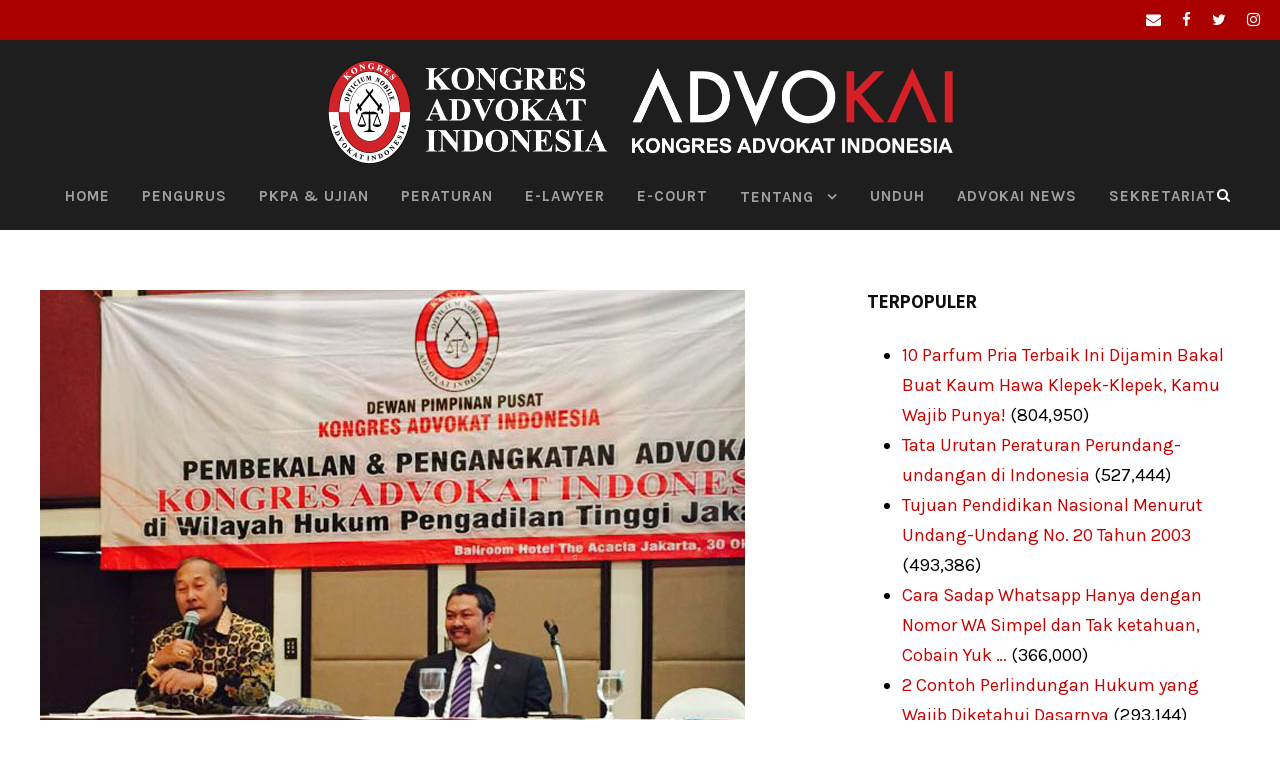

--- FILE ---
content_type: text/html; charset=UTF-8
request_url: https://www.kai.or.id/dpp-kai/206/bang-buyung-kai-kepemimpinan-tjoetjoe-s-hernanto-sah-dan-legitimate.html
body_size: 16788
content:
<!DOCTYPE html>
<html lang="en-US" class="no-js">
<head>
	<meta charset="UTF-8">
	<meta name="viewport" content="width=device-width, initial-scale=1">
	<link rel="profile" href="https://gmpg.org/xfn/11">
	<link rel="pingback" href="https://www.kai.or.id/xmlrpc.php">
	<meta name="facebook-domain-verification" content="uxovmhgk26qjafp42wb7qyx41k7hir" />
	<!-- Facebook Pixel Code -->
<script>
!function(f,b,e,v,n,t,s)
{if(f.fbq)return;n=f.fbq=function(){n.callMethod?
n.callMethod.apply(n,arguments):n.queue.push(arguments)};
if(!f._fbq)f._fbq=n;n.push=n;n.loaded=!0;n.version='2.0';
n.queue=[];t=b.createElement(e);t.async=!0;
t.src=v;s=b.getElementsByTagName(e)[0];
s.parentNode.insertBefore(t,s)}(window, document,'script',
'https://connect.facebook.net/en_US/fbevents.js');
fbq('init', '324420309163569');
fbq('track', 'PageView');
</script>
<noscript><img height="1" width="1" style="display:none"
src="https://www.facebook.com/tr?id=324420309163569&ev=PageView&noscript=1"
/></noscript>
<!-- End Facebook Pixel Code -->
	<meta name='robots' content='index, follow, max-image-preview:large, max-snippet:-1, max-video-preview:-1' />

	<!-- This site is optimized with the Yoast SEO plugin v20.4 - https://yoast.com/wordpress/plugins/seo/ -->
	<title>Bang Buyung: KAI Kepemimpinan Tjoetjoe S. Hernanto Sah dan Legitimate</title>
	<meta name="description" content="Tjoetjoe S. Hernanto dan Aprillia Supaliyanto dilantik masing-masing sebagai Presiden dan Sekretaris Jenderal Dewan Pimpinan Pusat Kongres Advokat Indonesia" />
	<link rel="canonical" href="https://www.kai.or.id/dpp-kai/206/bang-buyung-kai-kepemimpinan-tjoetjoe-s-hernanto-sah-dan-legitimate.html" />
	<meta property="og:locale" content="en_US" />
	<meta property="og:type" content="article" />
	<meta property="og:title" content="Bang Buyung: KAI Kepemimpinan Tjoetjoe S. Hernanto Sah dan Legitimate" />
	<meta property="og:description" content="Tjoetjoe S. Hernanto dan Aprillia Supaliyanto dilantik masing-masing sebagai Presiden dan Sekretaris Jenderal Dewan Pimpinan Pusat Kongres Advokat Indonesia" />
	<meta property="og:url" content="https://www.kai.or.id/dpp-kai/206/bang-buyung-kai-kepemimpinan-tjoetjoe-s-hernanto-sah-dan-legitimate.html" />
	<meta property="og:site_name" content="Kongres Advokat Indonesia" />
	<meta property="article:publisher" content="https://www.facebook.com/kai.advokatindonesia/" />
	<meta property="article:author" content="https://www.facebook.com/kai.advokatindonesia/" />
	<meta property="article:published_time" content="2016-01-27T04:21:50+00:00" />
	<meta property="article:modified_time" content="2016-02-26T04:01:34+00:00" />
	<meta property="og:image" content="https://www.kai.or.id/wp-content/uploads/2016/01/Pembekalan-Kongres-Advokat-Indonesia.jpg" />
	<meta property="og:image:width" content="705" />
	<meta property="og:image:height" content="430" />
	<meta property="og:image:type" content="image/jpeg" />
	<meta name="author" content="Redaksi" />
	<meta name="twitter:card" content="summary_large_image" />
	<meta name="twitter:creator" content="@https://twitter.com/kaibangkit" />
	<meta name="twitter:site" content="@kaibangkit" />
	<meta name="twitter:label1" content="Written by" />
	<meta name="twitter:data1" content="Redaksi" />
	<meta name="twitter:label2" content="Est. reading time" />
	<meta name="twitter:data2" content="1 minute" />
	<script type="application/ld+json" class="yoast-schema-graph">{"@context":"https://schema.org","@graph":[{"@type":"Article","@id":"https://www.kai.or.id/dpp-kai/206/bang-buyung-kai-kepemimpinan-tjoetjoe-s-hernanto-sah-dan-legitimate.html#article","isPartOf":{"@id":"https://www.kai.or.id/dpp-kai/206/bang-buyung-kai-kepemimpinan-tjoetjoe-s-hernanto-sah-dan-legitimate.html"},"author":{"name":"Redaksi","@id":"https://www.kai.or.id/#/schema/person/863e1a27cf8a5cc5f075b5ea5f92fae7"},"headline":"Bang Buyung: KAI Kepemimpinan Tjoetjoe S. Hernanto Sah dan Legitimate","datePublished":"2016-01-27T04:21:50+00:00","dateModified":"2016-02-26T04:01:34+00:00","mainEntityOfPage":{"@id":"https://www.kai.or.id/dpp-kai/206/bang-buyung-kai-kepemimpinan-tjoetjoe-s-hernanto-sah-dan-legitimate.html"},"wordCount":203,"commentCount":0,"publisher":{"@id":"https://www.kai.or.id/#organization"},"image":{"@id":"https://www.kai.or.id/dpp-kai/206/bang-buyung-kai-kepemimpinan-tjoetjoe-s-hernanto-sah-dan-legitimate.html#primaryimage"},"thumbnailUrl":"https://www.kai.or.id/wp-content/uploads/2016/01/Pembekalan-Kongres-Advokat-Indonesia.jpg","articleSection":["DPP KAI"],"inLanguage":"en-US","potentialAction":[{"@type":"CommentAction","name":"Comment","target":["https://www.kai.or.id/dpp-kai/206/bang-buyung-kai-kepemimpinan-tjoetjoe-s-hernanto-sah-dan-legitimate.html#respond"]}]},{"@type":"WebPage","@id":"https://www.kai.or.id/dpp-kai/206/bang-buyung-kai-kepemimpinan-tjoetjoe-s-hernanto-sah-dan-legitimate.html","url":"https://www.kai.or.id/dpp-kai/206/bang-buyung-kai-kepemimpinan-tjoetjoe-s-hernanto-sah-dan-legitimate.html","name":"Bang Buyung: KAI Kepemimpinan Tjoetjoe S. Hernanto Sah dan Legitimate","isPartOf":{"@id":"https://www.kai.or.id/#website"},"primaryImageOfPage":{"@id":"https://www.kai.or.id/dpp-kai/206/bang-buyung-kai-kepemimpinan-tjoetjoe-s-hernanto-sah-dan-legitimate.html#primaryimage"},"image":{"@id":"https://www.kai.or.id/dpp-kai/206/bang-buyung-kai-kepemimpinan-tjoetjoe-s-hernanto-sah-dan-legitimate.html#primaryimage"},"thumbnailUrl":"https://www.kai.or.id/wp-content/uploads/2016/01/Pembekalan-Kongres-Advokat-Indonesia.jpg","datePublished":"2016-01-27T04:21:50+00:00","dateModified":"2016-02-26T04:01:34+00:00","description":"Tjoetjoe S. Hernanto dan Aprillia Supaliyanto dilantik masing-masing sebagai Presiden dan Sekretaris Jenderal Dewan Pimpinan Pusat Kongres Advokat Indonesia","breadcrumb":{"@id":"https://www.kai.or.id/dpp-kai/206/bang-buyung-kai-kepemimpinan-tjoetjoe-s-hernanto-sah-dan-legitimate.html#breadcrumb"},"inLanguage":"en-US","potentialAction":[{"@type":"ReadAction","target":["https://www.kai.or.id/dpp-kai/206/bang-buyung-kai-kepemimpinan-tjoetjoe-s-hernanto-sah-dan-legitimate.html"]}]},{"@type":"ImageObject","inLanguage":"en-US","@id":"https://www.kai.or.id/dpp-kai/206/bang-buyung-kai-kepemimpinan-tjoetjoe-s-hernanto-sah-dan-legitimate.html#primaryimage","url":"https://www.kai.or.id/wp-content/uploads/2016/01/Pembekalan-Kongres-Advokat-Indonesia.jpg","contentUrl":"https://www.kai.or.id/wp-content/uploads/2016/01/Pembekalan-Kongres-Advokat-Indonesia.jpg","width":705,"height":430,"caption":"Pembekalan Kongres Advokat Indonesia"},{"@type":"BreadcrumbList","@id":"https://www.kai.or.id/dpp-kai/206/bang-buyung-kai-kepemimpinan-tjoetjoe-s-hernanto-sah-dan-legitimate.html#breadcrumb","itemListElement":[{"@type":"ListItem","position":1,"name":"Beranda","item":"https://www.kai.or.id/"},{"@type":"ListItem","position":2,"name":"Bang Buyung: KAI Kepemimpinan Tjoetjoe S. Hernanto Sah dan Legitimate"}]},{"@type":"WebSite","@id":"https://www.kai.or.id/#website","url":"https://www.kai.or.id/","name":"Kongres Advokat Indonesia","description":"Situs Resmi","publisher":{"@id":"https://www.kai.or.id/#organization"},"potentialAction":[{"@type":"SearchAction","target":{"@type":"EntryPoint","urlTemplate":"https://www.kai.or.id/?s={search_term_string}"},"query-input":"required name=search_term_string"}],"inLanguage":"en-US"},{"@type":"Organization","@id":"https://www.kai.or.id/#organization","name":"Kongres Advokat Indonesia","url":"https://www.kai.or.id/","logo":{"@type":"ImageObject","inLanguage":"en-US","@id":"https://www.kai.or.id/#/schema/logo/image/","url":"https://www.kai.or.id/wp-content/uploads/2016/02/logo-kongres-advokat-indonesia-1.jpg","contentUrl":"https://www.kai.or.id/wp-content/uploads/2016/02/logo-kongres-advokat-indonesia-1.jpg","width":500,"height":624,"caption":"Kongres Advokat Indonesia"},"image":{"@id":"https://www.kai.or.id/#/schema/logo/image/"},"sameAs":["https://www.facebook.com/kai.advokatindonesia/","https://twitter.com/kaibangkit"]},{"@type":"Person","@id":"https://www.kai.or.id/#/schema/person/863e1a27cf8a5cc5f075b5ea5f92fae7","name":"Redaksi","image":{"@type":"ImageObject","inLanguage":"en-US","@id":"https://www.kai.or.id/#/schema/person/image/","url":"https://secure.gravatar.com/avatar/3db6a2a3f207813136e64734c4a8016a?s=96&d=mm&r=g","contentUrl":"https://secure.gravatar.com/avatar/3db6a2a3f207813136e64734c4a8016a?s=96&d=mm&r=g","caption":"Redaksi"},"sameAs":["https://www.facebook.com/kai.advokatindonesia/","https://twitter.com/https://twitter.com/kaibangkit"],"url":"https://www.kai.or.id/author/kongresadvokatindonesia"}]}</script>
	<!-- / Yoast SEO plugin. -->


<link rel='dns-prefetch' href='//static.addtoany.com' />
<link rel='dns-prefetch' href='//fonts.googleapis.com' />
<link rel="alternate" type="application/rss+xml" title="Kongres Advokat Indonesia &raquo; Feed" href="https://www.kai.or.id/feed" />
<link rel="alternate" type="application/rss+xml" title="Kongres Advokat Indonesia &raquo; Comments Feed" href="https://www.kai.or.id/comments/feed" />
<link rel="alternate" type="application/rss+xml" title="Kongres Advokat Indonesia &raquo; Bang Buyung: KAI Kepemimpinan Tjoetjoe S. Hernanto Sah dan Legitimate Comments Feed" href="https://www.kai.or.id/dpp-kai/206/bang-buyung-kai-kepemimpinan-tjoetjoe-s-hernanto-sah-dan-legitimate.html/feed" />
<script type="text/javascript">
window._wpemojiSettings = {"baseUrl":"https:\/\/s.w.org\/images\/core\/emoji\/14.0.0\/72x72\/","ext":".png","svgUrl":"https:\/\/s.w.org\/images\/core\/emoji\/14.0.0\/svg\/","svgExt":".svg","source":{"concatemoji":"https:\/\/www.kai.or.id\/wp-includes\/js\/wp-emoji-release.min.js?ver=6.3.7"}};
/*! This file is auto-generated */
!function(i,n){var o,s,e;function c(e){try{var t={supportTests:e,timestamp:(new Date).valueOf()};sessionStorage.setItem(o,JSON.stringify(t))}catch(e){}}function p(e,t,n){e.clearRect(0,0,e.canvas.width,e.canvas.height),e.fillText(t,0,0);var t=new Uint32Array(e.getImageData(0,0,e.canvas.width,e.canvas.height).data),r=(e.clearRect(0,0,e.canvas.width,e.canvas.height),e.fillText(n,0,0),new Uint32Array(e.getImageData(0,0,e.canvas.width,e.canvas.height).data));return t.every(function(e,t){return e===r[t]})}function u(e,t,n){switch(t){case"flag":return n(e,"\ud83c\udff3\ufe0f\u200d\u26a7\ufe0f","\ud83c\udff3\ufe0f\u200b\u26a7\ufe0f")?!1:!n(e,"\ud83c\uddfa\ud83c\uddf3","\ud83c\uddfa\u200b\ud83c\uddf3")&&!n(e,"\ud83c\udff4\udb40\udc67\udb40\udc62\udb40\udc65\udb40\udc6e\udb40\udc67\udb40\udc7f","\ud83c\udff4\u200b\udb40\udc67\u200b\udb40\udc62\u200b\udb40\udc65\u200b\udb40\udc6e\u200b\udb40\udc67\u200b\udb40\udc7f");case"emoji":return!n(e,"\ud83e\udef1\ud83c\udffb\u200d\ud83e\udef2\ud83c\udfff","\ud83e\udef1\ud83c\udffb\u200b\ud83e\udef2\ud83c\udfff")}return!1}function f(e,t,n){var r="undefined"!=typeof WorkerGlobalScope&&self instanceof WorkerGlobalScope?new OffscreenCanvas(300,150):i.createElement("canvas"),a=r.getContext("2d",{willReadFrequently:!0}),o=(a.textBaseline="top",a.font="600 32px Arial",{});return e.forEach(function(e){o[e]=t(a,e,n)}),o}function t(e){var t=i.createElement("script");t.src=e,t.defer=!0,i.head.appendChild(t)}"undefined"!=typeof Promise&&(o="wpEmojiSettingsSupports",s=["flag","emoji"],n.supports={everything:!0,everythingExceptFlag:!0},e=new Promise(function(e){i.addEventListener("DOMContentLoaded",e,{once:!0})}),new Promise(function(t){var n=function(){try{var e=JSON.parse(sessionStorage.getItem(o));if("object"==typeof e&&"number"==typeof e.timestamp&&(new Date).valueOf()<e.timestamp+604800&&"object"==typeof e.supportTests)return e.supportTests}catch(e){}return null}();if(!n){if("undefined"!=typeof Worker&&"undefined"!=typeof OffscreenCanvas&&"undefined"!=typeof URL&&URL.createObjectURL&&"undefined"!=typeof Blob)try{var e="postMessage("+f.toString()+"("+[JSON.stringify(s),u.toString(),p.toString()].join(",")+"));",r=new Blob([e],{type:"text/javascript"}),a=new Worker(URL.createObjectURL(r),{name:"wpTestEmojiSupports"});return void(a.onmessage=function(e){c(n=e.data),a.terminate(),t(n)})}catch(e){}c(n=f(s,u,p))}t(n)}).then(function(e){for(var t in e)n.supports[t]=e[t],n.supports.everything=n.supports.everything&&n.supports[t],"flag"!==t&&(n.supports.everythingExceptFlag=n.supports.everythingExceptFlag&&n.supports[t]);n.supports.everythingExceptFlag=n.supports.everythingExceptFlag&&!n.supports.flag,n.DOMReady=!1,n.readyCallback=function(){n.DOMReady=!0}}).then(function(){return e}).then(function(){var e;n.supports.everything||(n.readyCallback(),(e=n.source||{}).concatemoji?t(e.concatemoji):e.wpemoji&&e.twemoji&&(t(e.twemoji),t(e.wpemoji)))}))}((window,document),window._wpemojiSettings);
</script>
<style type="text/css">
img.wp-smiley,
img.emoji {
	display: inline !important;
	border: none !important;
	box-shadow: none !important;
	height: 1em !important;
	width: 1em !important;
	margin: 0 0.07em !important;
	vertical-align: -0.1em !important;
	background: none !important;
	padding: 0 !important;
}
</style>
	<link rel='stylesheet' id='wp-block-library-css' href='https://www.kai.or.id/wp-includes/css/dist/block-library/style.min.css?ver=6.3.7' type='text/css' media='all' />
<style id='pdfemb-pdf-embedder-viewer-style-inline-css' type='text/css'>
.wp-block-pdfemb-pdf-embedder-viewer{max-width:none}

</style>
<style id='classic-theme-styles-inline-css' type='text/css'>
/*! This file is auto-generated */
.wp-block-button__link{color:#fff;background-color:#32373c;border-radius:9999px;box-shadow:none;text-decoration:none;padding:calc(.667em + 2px) calc(1.333em + 2px);font-size:1.125em}.wp-block-file__button{background:#32373c;color:#fff;text-decoration:none}
</style>
<style id='global-styles-inline-css' type='text/css'>
body{--wp--preset--color--black: #000000;--wp--preset--color--cyan-bluish-gray: #abb8c3;--wp--preset--color--white: #ffffff;--wp--preset--color--pale-pink: #f78da7;--wp--preset--color--vivid-red: #cf2e2e;--wp--preset--color--luminous-vivid-orange: #ff6900;--wp--preset--color--luminous-vivid-amber: #fcb900;--wp--preset--color--light-green-cyan: #7bdcb5;--wp--preset--color--vivid-green-cyan: #00d084;--wp--preset--color--pale-cyan-blue: #8ed1fc;--wp--preset--color--vivid-cyan-blue: #0693e3;--wp--preset--color--vivid-purple: #9b51e0;--wp--preset--gradient--vivid-cyan-blue-to-vivid-purple: linear-gradient(135deg,rgba(6,147,227,1) 0%,rgb(155,81,224) 100%);--wp--preset--gradient--light-green-cyan-to-vivid-green-cyan: linear-gradient(135deg,rgb(122,220,180) 0%,rgb(0,208,130) 100%);--wp--preset--gradient--luminous-vivid-amber-to-luminous-vivid-orange: linear-gradient(135deg,rgba(252,185,0,1) 0%,rgba(255,105,0,1) 100%);--wp--preset--gradient--luminous-vivid-orange-to-vivid-red: linear-gradient(135deg,rgba(255,105,0,1) 0%,rgb(207,46,46) 100%);--wp--preset--gradient--very-light-gray-to-cyan-bluish-gray: linear-gradient(135deg,rgb(238,238,238) 0%,rgb(169,184,195) 100%);--wp--preset--gradient--cool-to-warm-spectrum: linear-gradient(135deg,rgb(74,234,220) 0%,rgb(151,120,209) 20%,rgb(207,42,186) 40%,rgb(238,44,130) 60%,rgb(251,105,98) 80%,rgb(254,248,76) 100%);--wp--preset--gradient--blush-light-purple: linear-gradient(135deg,rgb(255,206,236) 0%,rgb(152,150,240) 100%);--wp--preset--gradient--blush-bordeaux: linear-gradient(135deg,rgb(254,205,165) 0%,rgb(254,45,45) 50%,rgb(107,0,62) 100%);--wp--preset--gradient--luminous-dusk: linear-gradient(135deg,rgb(255,203,112) 0%,rgb(199,81,192) 50%,rgb(65,88,208) 100%);--wp--preset--gradient--pale-ocean: linear-gradient(135deg,rgb(255,245,203) 0%,rgb(182,227,212) 50%,rgb(51,167,181) 100%);--wp--preset--gradient--electric-grass: linear-gradient(135deg,rgb(202,248,128) 0%,rgb(113,206,126) 100%);--wp--preset--gradient--midnight: linear-gradient(135deg,rgb(2,3,129) 0%,rgb(40,116,252) 100%);--wp--preset--font-size--small: 13px;--wp--preset--font-size--medium: 20px;--wp--preset--font-size--large: 36px;--wp--preset--font-size--x-large: 42px;--wp--preset--spacing--20: 0.44rem;--wp--preset--spacing--30: 0.67rem;--wp--preset--spacing--40: 1rem;--wp--preset--spacing--50: 1.5rem;--wp--preset--spacing--60: 2.25rem;--wp--preset--spacing--70: 3.38rem;--wp--preset--spacing--80: 5.06rem;--wp--preset--shadow--natural: 6px 6px 9px rgba(0, 0, 0, 0.2);--wp--preset--shadow--deep: 12px 12px 50px rgba(0, 0, 0, 0.4);--wp--preset--shadow--sharp: 6px 6px 0px rgba(0, 0, 0, 0.2);--wp--preset--shadow--outlined: 6px 6px 0px -3px rgba(255, 255, 255, 1), 6px 6px rgba(0, 0, 0, 1);--wp--preset--shadow--crisp: 6px 6px 0px rgba(0, 0, 0, 1);}:where(.is-layout-flex){gap: 0.5em;}:where(.is-layout-grid){gap: 0.5em;}body .is-layout-flow > .alignleft{float: left;margin-inline-start: 0;margin-inline-end: 2em;}body .is-layout-flow > .alignright{float: right;margin-inline-start: 2em;margin-inline-end: 0;}body .is-layout-flow > .aligncenter{margin-left: auto !important;margin-right: auto !important;}body .is-layout-constrained > .alignleft{float: left;margin-inline-start: 0;margin-inline-end: 2em;}body .is-layout-constrained > .alignright{float: right;margin-inline-start: 2em;margin-inline-end: 0;}body .is-layout-constrained > .aligncenter{margin-left: auto !important;margin-right: auto !important;}body .is-layout-constrained > :where(:not(.alignleft):not(.alignright):not(.alignfull)){max-width: var(--wp--style--global--content-size);margin-left: auto !important;margin-right: auto !important;}body .is-layout-constrained > .alignwide{max-width: var(--wp--style--global--wide-size);}body .is-layout-flex{display: flex;}body .is-layout-flex{flex-wrap: wrap;align-items: center;}body .is-layout-flex > *{margin: 0;}body .is-layout-grid{display: grid;}body .is-layout-grid > *{margin: 0;}:where(.wp-block-columns.is-layout-flex){gap: 2em;}:where(.wp-block-columns.is-layout-grid){gap: 2em;}:where(.wp-block-post-template.is-layout-flex){gap: 1.25em;}:where(.wp-block-post-template.is-layout-grid){gap: 1.25em;}.has-black-color{color: var(--wp--preset--color--black) !important;}.has-cyan-bluish-gray-color{color: var(--wp--preset--color--cyan-bluish-gray) !important;}.has-white-color{color: var(--wp--preset--color--white) !important;}.has-pale-pink-color{color: var(--wp--preset--color--pale-pink) !important;}.has-vivid-red-color{color: var(--wp--preset--color--vivid-red) !important;}.has-luminous-vivid-orange-color{color: var(--wp--preset--color--luminous-vivid-orange) !important;}.has-luminous-vivid-amber-color{color: var(--wp--preset--color--luminous-vivid-amber) !important;}.has-light-green-cyan-color{color: var(--wp--preset--color--light-green-cyan) !important;}.has-vivid-green-cyan-color{color: var(--wp--preset--color--vivid-green-cyan) !important;}.has-pale-cyan-blue-color{color: var(--wp--preset--color--pale-cyan-blue) !important;}.has-vivid-cyan-blue-color{color: var(--wp--preset--color--vivid-cyan-blue) !important;}.has-vivid-purple-color{color: var(--wp--preset--color--vivid-purple) !important;}.has-black-background-color{background-color: var(--wp--preset--color--black) !important;}.has-cyan-bluish-gray-background-color{background-color: var(--wp--preset--color--cyan-bluish-gray) !important;}.has-white-background-color{background-color: var(--wp--preset--color--white) !important;}.has-pale-pink-background-color{background-color: var(--wp--preset--color--pale-pink) !important;}.has-vivid-red-background-color{background-color: var(--wp--preset--color--vivid-red) !important;}.has-luminous-vivid-orange-background-color{background-color: var(--wp--preset--color--luminous-vivid-orange) !important;}.has-luminous-vivid-amber-background-color{background-color: var(--wp--preset--color--luminous-vivid-amber) !important;}.has-light-green-cyan-background-color{background-color: var(--wp--preset--color--light-green-cyan) !important;}.has-vivid-green-cyan-background-color{background-color: var(--wp--preset--color--vivid-green-cyan) !important;}.has-pale-cyan-blue-background-color{background-color: var(--wp--preset--color--pale-cyan-blue) !important;}.has-vivid-cyan-blue-background-color{background-color: var(--wp--preset--color--vivid-cyan-blue) !important;}.has-vivid-purple-background-color{background-color: var(--wp--preset--color--vivid-purple) !important;}.has-black-border-color{border-color: var(--wp--preset--color--black) !important;}.has-cyan-bluish-gray-border-color{border-color: var(--wp--preset--color--cyan-bluish-gray) !important;}.has-white-border-color{border-color: var(--wp--preset--color--white) !important;}.has-pale-pink-border-color{border-color: var(--wp--preset--color--pale-pink) !important;}.has-vivid-red-border-color{border-color: var(--wp--preset--color--vivid-red) !important;}.has-luminous-vivid-orange-border-color{border-color: var(--wp--preset--color--luminous-vivid-orange) !important;}.has-luminous-vivid-amber-border-color{border-color: var(--wp--preset--color--luminous-vivid-amber) !important;}.has-light-green-cyan-border-color{border-color: var(--wp--preset--color--light-green-cyan) !important;}.has-vivid-green-cyan-border-color{border-color: var(--wp--preset--color--vivid-green-cyan) !important;}.has-pale-cyan-blue-border-color{border-color: var(--wp--preset--color--pale-cyan-blue) !important;}.has-vivid-cyan-blue-border-color{border-color: var(--wp--preset--color--vivid-cyan-blue) !important;}.has-vivid-purple-border-color{border-color: var(--wp--preset--color--vivid-purple) !important;}.has-vivid-cyan-blue-to-vivid-purple-gradient-background{background: var(--wp--preset--gradient--vivid-cyan-blue-to-vivid-purple) !important;}.has-light-green-cyan-to-vivid-green-cyan-gradient-background{background: var(--wp--preset--gradient--light-green-cyan-to-vivid-green-cyan) !important;}.has-luminous-vivid-amber-to-luminous-vivid-orange-gradient-background{background: var(--wp--preset--gradient--luminous-vivid-amber-to-luminous-vivid-orange) !important;}.has-luminous-vivid-orange-to-vivid-red-gradient-background{background: var(--wp--preset--gradient--luminous-vivid-orange-to-vivid-red) !important;}.has-very-light-gray-to-cyan-bluish-gray-gradient-background{background: var(--wp--preset--gradient--very-light-gray-to-cyan-bluish-gray) !important;}.has-cool-to-warm-spectrum-gradient-background{background: var(--wp--preset--gradient--cool-to-warm-spectrum) !important;}.has-blush-light-purple-gradient-background{background: var(--wp--preset--gradient--blush-light-purple) !important;}.has-blush-bordeaux-gradient-background{background: var(--wp--preset--gradient--blush-bordeaux) !important;}.has-luminous-dusk-gradient-background{background: var(--wp--preset--gradient--luminous-dusk) !important;}.has-pale-ocean-gradient-background{background: var(--wp--preset--gradient--pale-ocean) !important;}.has-electric-grass-gradient-background{background: var(--wp--preset--gradient--electric-grass) !important;}.has-midnight-gradient-background{background: var(--wp--preset--gradient--midnight) !important;}.has-small-font-size{font-size: var(--wp--preset--font-size--small) !important;}.has-medium-font-size{font-size: var(--wp--preset--font-size--medium) !important;}.has-large-font-size{font-size: var(--wp--preset--font-size--large) !important;}.has-x-large-font-size{font-size: var(--wp--preset--font-size--x-large) !important;}
.wp-block-navigation a:where(:not(.wp-element-button)){color: inherit;}
:where(.wp-block-post-template.is-layout-flex){gap: 1.25em;}:where(.wp-block-post-template.is-layout-grid){gap: 1.25em;}
:where(.wp-block-columns.is-layout-flex){gap: 2em;}:where(.wp-block-columns.is-layout-grid){gap: 2em;}
.wp-block-pullquote{font-size: 1.5em;line-height: 1.6;}
</style>
<link rel='stylesheet' id='gdlr-core-google-font-css' href='https://fonts.googleapis.com/css?family=Assistant%3A200%2C300%2Cregular%2C600%2C700%2C800%7CKarla%3Aregular%2Citalic%2C700%2C700italic%7CPT+Sans%3Aregular%2Citalic%2C700%2C700italic&#038;subset=hebrew%2Clatin%2Clatin-ext%2Ccyrillic%2Ccyrillic-ext&#038;ver=6.3.7' type='text/css' media='all' />
<link rel='stylesheet' id='font-awesome-css' href='https://www.kai.or.id/wp-content/plugins/goodlayers-core/plugins/fontawesome/font-awesome.css?ver=6.3.7' type='text/css' media='all' />
<link rel='stylesheet' id='elegant-font-css' href='https://www.kai.or.id/wp-content/plugins/goodlayers-core/plugins/elegant/elegant-font.css?ver=6.3.7' type='text/css' media='all' />
<link rel='stylesheet' id='gdlr-core-plugin-css' href='https://www.kai.or.id/wp-content/plugins/goodlayers-core/plugins/style.css?ver=1740181194' type='text/css' media='all' />
<link rel='stylesheet' id='gdlr-core-page-builder-css' href='https://www.kai.or.id/wp-content/plugins/goodlayers-core/include/css/page-builder.css?ver=6.3.7' type='text/css' media='all' />
<link rel='stylesheet' id='dashicons-css' href='https://www.kai.or.id/wp-includes/css/dashicons.min.css?ver=6.3.7' type='text/css' media='all' />
<link rel='stylesheet' id='post-views-counter-frontend-css' href='https://www.kai.or.id/wp-content/plugins/post-views-counter/css/frontend.min.css?ver=1.4.3' type='text/css' media='all' />
<link rel='stylesheet' id='wpt-twitter-feed-css' href='https://www.kai.or.id/wp-content/plugins/wp-to-twitter/css/twitter-feed.css?ver=6.3.7' type='text/css' media='all' />
<link rel='stylesheet' id='wpra_front_css-css' href='https://www.kai.or.id/wp-content/plugins/wp-reactions-lite/assets/css/front.css?v=1.3.10&#038;ver=6.3.7' type='text/css' media='all' />
<link rel='stylesheet' id='wpra_common_css-css' href='https://www.kai.or.id/wp-content/plugins/wp-reactions-lite/assets/css/common.css?v=1.3.10&#038;ver=6.3.7' type='text/css' media='all' />
<link rel='stylesheet' id='logisco-style-core-css' href='https://www.kai.or.id/wp-content/themes/logisco/css/style-core.css?ver=6.3.7' type='text/css' media='all' />
<link rel='stylesheet' id='logisco-custom-style-css' href='https://www.kai.or.id/wp-content/uploads/logisco-style-custom.css?1740181194&#038;ver=6.3.7' type='text/css' media='all' />
<link rel='stylesheet' id='addtoany-css' href='https://www.kai.or.id/wp-content/plugins/add-to-any/addtoany.min.css?ver=1.16' type='text/css' media='all' />
<script id="addtoany-core-js-before" type="text/javascript">
window.a2a_config=window.a2a_config||{};a2a_config.callbacks=[];a2a_config.overlays=[];a2a_config.templates={};
</script>
<script type='text/javascript' defer src='https://static.addtoany.com/menu/page.js' id='addtoany-core-js'></script>
<script type='text/javascript' src='https://www.kai.or.id/wp-includes/js/jquery/jquery.min.js?ver=3.7.0' id='jquery-core-js'></script>
<script type='text/javascript' src='https://www.kai.or.id/wp-includes/js/jquery/jquery-migrate.min.js?ver=3.4.1' id='jquery-migrate-js'></script>
<script type='text/javascript' defer src='https://www.kai.or.id/wp-content/plugins/add-to-any/addtoany.min.js?ver=1.1' id='addtoany-jquery-js'></script>
<!--[if lt IE 9]>
<script type='text/javascript' src='https://www.kai.or.id/wp-content/themes/logisco/js/html5.js?ver=6.3.7' id='html5js-js'></script>
<![endif]-->
<link rel="https://api.w.org/" href="https://www.kai.or.id/wp-json/" /><link rel="alternate" type="application/json" href="https://www.kai.or.id/wp-json/wp/v2/posts/206" /><link rel="EditURI" type="application/rsd+xml" title="RSD" href="https://www.kai.or.id/xmlrpc.php?rsd" />
<meta name="generator" content="WordPress 6.3.7" />
<link rel='shortlink' href='https://www.kai.or.id/?p=206' />
<link rel="alternate" type="application/json+oembed" href="https://www.kai.or.id/wp-json/oembed/1.0/embed?url=https%3A%2F%2Fwww.kai.or.id%2Fdpp-kai%2F206%2Fbang-buyung-kai-kepemimpinan-tjoetjoe-s-hernanto-sah-dan-legitimate.html" />
<link rel="alternate" type="text/xml+oembed" href="https://www.kai.or.id/wp-json/oembed/1.0/embed?url=https%3A%2F%2Fwww.kai.or.id%2Fdpp-kai%2F206%2Fbang-buyung-kai-kepemimpinan-tjoetjoe-s-hernanto-sah-dan-legitimate.html&#038;format=xml" />
<link rel="icon" href="https://www.kai.or.id/wp-content/uploads/2023/02/cropped-Logo-KAI-PNG-White-32x32.jpg" sizes="32x32" />
<link rel="icon" href="https://www.kai.or.id/wp-content/uploads/2023/02/cropped-Logo-KAI-PNG-White-192x192.jpg" sizes="192x192" />
<link rel="apple-touch-icon" href="https://www.kai.or.id/wp-content/uploads/2023/02/cropped-Logo-KAI-PNG-White-180x180.jpg" />
<meta name="msapplication-TileImage" content="https://www.kai.or.id/wp-content/uploads/2023/02/cropped-Logo-KAI-PNG-White-270x270.jpg" />
<!-- Global site tag (gtag.js) - Google Analytics -->
<script async src="https://www.googletagmanager.com/gtag/js?id=UA-52100452-36"></script>
<script>
  window.dataLayer = window.dataLayer || [];
  function gtag(){dataLayer.push(arguments);}
  gtag('js', new Date());

  gtag('config', 'UA-52100452-36');
</script>
		<style type="text/css" id="wp-custom-css">
			.logisco-comments-area .comment-reply-title {
	text-transform: none;
	letter-spacing: 0;
}		</style>
		</head>

<body data-rsssl=1 class="post-template-default single single-post postid-206 single-format-standard gdlr-core-body logisco-body logisco-body-front logisco-full  logisco-blog-style-1  logisco-blockquote-style-2 gdlr-core-link-to-lightbox" data-home-url="https://www.kai.or.id/" >
<div class="logisco-mobile-header-wrap" ><div class="logisco-top-bar" ><div class="logisco-top-bar-background" ></div><div class="logisco-top-bar-container logisco-top-bar-full " ><div class="logisco-top-bar-container-inner clearfix" ><div class="logisco-top-bar-right logisco-item-pdlr"><div class="logisco-top-bar-right-social" ><a href="mailto:kantorpusat@kai.or.id" target="_blank" class="logisco-top-bar-social-icon" title="email" ><i class="fa fa-envelope" ></i></a><a href="https://facebook.com/kongresadvokat.id" target="_blank" class="logisco-top-bar-social-icon" title="facebook" ><i class="fa fa-facebook" ></i></a><a href="https://twitter.com/kaibangkit" target="_blank" class="logisco-top-bar-social-icon" title="twitter" ><i class="fa fa-twitter" ></i></a><a href="https://instagram.com/kongresadvokat.id" target="_blank" class="logisco-top-bar-social-icon" title="instagram" ><i class="fa fa-instagram" ></i></a></div></div></div></div></div><div class="logisco-mobile-header logisco-header-background logisco-style-slide " id="logisco-mobile-header" ><div class="logisco-mobile-header-container logisco-container clearfix" ><div class="logisco-logo  logisco-item-pdlr"><div class="logisco-logo-inner"><a class="" href="https://www.kai.or.id/" ><img src="https://www.kai.or.id/wp-content/uploads/2025/02/logo-kongres-advokat-indonesia-advokai-1.png" alt="" width="1249" height="208" title="logo-kongres-advokat-indonesia-advokai" /></a></div></div><div class="logisco-mobile-menu-right" ><div class="logisco-main-menu-search" id="logisco-mobile-top-search" ><i class="fa fa-search" ></i></div><div class="logisco-top-search-wrap" >
	<div class="logisco-top-search-close" ></div>

	<div class="logisco-top-search-row" >
		<div class="logisco-top-search-cell" >
			<form role="search" method="get" class="search-form" action="https://www.kai.or.id/">
	<input type="text" class="search-field logisco-title-font" placeholder="Search..." value="" name="s">
	<div class="logisco-top-search-submit"><i class="fa fa-search" ></i></div>
	<input type="submit" class="search-submit" value="Search">
	<div class="logisco-top-search-close"><i class="icon_close" ></i></div>
</form>
		</div>
	</div>

</div>
<div class="logisco-mobile-menu" ><a class="logisco-mm-menu-button logisco-mobile-menu-button logisco-mobile-button-hamburger-with-border" href="#logisco-mobile-menu" ><i class="fa fa-bars" ></i></a><div class="logisco-mm-menu-wrap logisco-navigation-font" id="logisco-mobile-menu" data-slide="right" ><ul id="menu-main" class="m-menu"><li class="menu-item menu-item-type-custom menu-item-object-custom menu-item-home menu-item-8039"><a href="https://www.kai.or.id">HOME</a></li>
<li class="menu-item menu-item-type-post_type menu-item-object-page menu-item-20770"><a href="https://www.kai.or.id/susunan-struktur-pengurus-kongres-advokat-indonesia">Pengurus</a></li>
<li class="menu-item menu-item-type-post_type menu-item-object-page menu-item-23846"><a href="https://www.kai.or.id/pkpa-ujian">PKPA &#038; Ujian</a></li>
<li class="menu-item menu-item-type-post_type menu-item-object-page menu-item-23885"><a href="https://www.kai.or.id/peraturan">Peraturan</a></li>
<li class="menu-item menu-item-type-post_type menu-item-object-page menu-item-14029"><a href="https://www.kai.or.id/e-lawyer">E-Lawyer</a></li>
<li class="menu-item menu-item-type-post_type menu-item-object-page menu-item-12284"><a href="https://www.kai.or.id/e-court">E-Court</a></li>
<li class="menu-item menu-item-type-post_type menu-item-object-page menu-item-has-children menu-item-14"><a href="https://www.kai.or.id/tentang-kami">Tentang</a>
<ul class="sub-menu">
	<li class="menu-item menu-item-type-post_type menu-item-object-page menu-item-371"><a href="https://www.kai.or.id/ad-art">LEGALITAS KAI</a></li>
	<li class="menu-item menu-item-type-post_type menu-item-object-page menu-item-6585"><a href="https://www.kai.or.id/kode-etik-advokat">KODE ETIK ADVOKAT</a></li>
</ul>
</li>
<li class="menu-item menu-item-type-custom menu-item-object-custom menu-item-342"><a href="https://www.kai.or.id/unduh-undang-undang">Unduh</a></li>
<li class="menu-item menu-item-type-post_type menu-item-object-page menu-item-18865"><a href="https://www.kai.or.id/news">Advokai News</a></li>
<li class="menu-item menu-item-type-post_type menu-item-object-page menu-item-11"><a href="https://www.kai.or.id/hubungi-kami">Sekretariat</a></li>
</ul></div></div></div></div></div></div><div class="logisco-body-outer-wrapper ">
		<div class="logisco-body-wrapper clearfix  logisco-with-frame">
	<div class="logisco-top-bar" ><div class="logisco-top-bar-background" ></div><div class="logisco-top-bar-container logisco-top-bar-full " ><div class="logisco-top-bar-container-inner clearfix" ><div class="logisco-top-bar-right logisco-item-pdlr"><div class="logisco-top-bar-right-social" ><a href="mailto:kantorpusat@kai.or.id" target="_blank" class="logisco-top-bar-social-icon" title="email" ><i class="fa fa-envelope" ></i></a><a href="https://facebook.com/kongresadvokat.id" target="_blank" class="logisco-top-bar-social-icon" title="facebook" ><i class="fa fa-facebook" ></i></a><a href="https://twitter.com/kaibangkit" target="_blank" class="logisco-top-bar-social-icon" title="twitter" ><i class="fa fa-twitter" ></i></a><a href="https://instagram.com/kongresadvokat.id" target="_blank" class="logisco-top-bar-social-icon" title="instagram" ><i class="fa fa-instagram" ></i></a></div></div></div></div></div>	
<header class="logisco-header-wrap logisco-header-style-plain  logisco-style-center-logo logisco-sticky-navigation logisco-style-slide" data-navigation-offset="75"  >
	<div class="logisco-header-background" ></div>
	<div class="logisco-header-container  logisco-header-full">
			
		<div class="logisco-header-container-inner clearfix">
			<div class="logisco-logo  logisco-item-pdlr"><div class="logisco-logo-inner"><a class="" href="https://www.kai.or.id/" ><img src="https://www.kai.or.id/wp-content/uploads/2025/02/logo-kongres-advokat-indonesia-advokai-1.png" alt="" width="1249" height="208" title="logo-kongres-advokat-indonesia-advokai" /></a></div></div>			<div class="logisco-navigation logisco-item-pdlr clearfix logisco-navigation-submenu-indicator " >
			<div class="logisco-main-menu" id="logisco-main-menu" ><ul id="menu-main-1" class="sf-menu"><li  class="menu-item menu-item-type-custom menu-item-object-custom menu-item-home menu-item-8039 logisco-normal-menu"><a href="https://www.kai.or.id">HOME</a></li>
<li  class="menu-item menu-item-type-post_type menu-item-object-page menu-item-20770 logisco-normal-menu"><a href="https://www.kai.or.id/susunan-struktur-pengurus-kongres-advokat-indonesia">Pengurus</a></li>
<li  class="menu-item menu-item-type-post_type menu-item-object-page menu-item-23846 logisco-normal-menu"><a href="https://www.kai.or.id/pkpa-ujian">PKPA &#038; Ujian</a></li>
<li  class="menu-item menu-item-type-post_type menu-item-object-page menu-item-23885 logisco-normal-menu"><a href="https://www.kai.or.id/peraturan">Peraturan</a></li>
<li  class="menu-item menu-item-type-post_type menu-item-object-page menu-item-14029 logisco-normal-menu"><a href="https://www.kai.or.id/e-lawyer">E-Lawyer</a></li>
<li  class="menu-item menu-item-type-post_type menu-item-object-page menu-item-12284 logisco-normal-menu"><a href="https://www.kai.or.id/e-court">E-Court</a></li>
<li  class="menu-item menu-item-type-post_type menu-item-object-page menu-item-has-children menu-item-14 logisco-normal-menu"><a href="https://www.kai.or.id/tentang-kami" class="sf-with-ul-pre">Tentang</a>
<ul class="sub-menu">
	<li  class="menu-item menu-item-type-post_type menu-item-object-page menu-item-371" data-size="60"><a href="https://www.kai.or.id/ad-art">LEGALITAS KAI</a></li>
	<li  class="menu-item menu-item-type-post_type menu-item-object-page menu-item-6585" data-size="60"><a href="https://www.kai.or.id/kode-etik-advokat">KODE ETIK ADVOKAT</a></li>
</ul>
</li>
<li  class="menu-item menu-item-type-custom menu-item-object-custom menu-item-342 logisco-normal-menu"><a href="https://www.kai.or.id/unduh-undang-undang">Unduh</a></li>
<li  class="menu-item menu-item-type-post_type menu-item-object-page menu-item-18865 logisco-normal-menu"><a href="https://www.kai.or.id/news">Advokai News</a></li>
<li  class="menu-item menu-item-type-post_type menu-item-object-page menu-item-11 logisco-normal-menu"><a href="https://www.kai.or.id/hubungi-kami">Sekretariat</a></li>
</ul></div><div class="logisco-main-menu-right-wrap clearfix  logisco-item-mglr logisco-navigation-top" ><div class="logisco-main-menu-search" id="logisco-top-search" ><i class="fa fa-search" ></i></div><div class="logisco-top-search-wrap" >
	<div class="logisco-top-search-close" ></div>

	<div class="logisco-top-search-row" >
		<div class="logisco-top-search-cell" >
			<form role="search" method="get" class="search-form" action="https://www.kai.or.id/">
	<input type="text" class="search-field logisco-title-font" placeholder="Search..." value="" name="s">
	<div class="logisco-top-search-submit"><i class="fa fa-search" ></i></div>
	<input type="submit" class="search-submit" value="Search">
	<div class="logisco-top-search-close"><i class="icon_close" ></i></div>
</form>
		</div>
	</div>

</div>
</div>			</div><!-- logisco-navigation -->

		</div><!-- logisco-header-inner -->
	</div><!-- logisco-header-container -->
</header><!-- header -->	<div class="logisco-page-wrapper" id="logisco-page-wrapper" ><div class="logisco-header-transparent-substitute" ></div><div class="logisco-content-container logisco-container"><div class=" logisco-sidebar-wrap clearfix logisco-line-height-0 logisco-sidebar-style-right" ><div class=" logisco-sidebar-center logisco-column-40 logisco-line-height" ><div class="logisco-content-wrap logisco-item-pdlr clearfix" ><div class="logisco-content-area" ><article id="post-206" class="post-206 post type-post status-publish format-standard has-post-thumbnail hentry category-dpp-kai">
	<div class="logisco-single-article clearfix" >
		<div class="logisco-single-article-thumbnail logisco-media-image" ><img src="https://www.kai.or.id/wp-content/uploads/2016/01/Pembekalan-Kongres-Advokat-Indonesia.jpg" alt="Pembekalan Kongres Advokat Indonesia" width="705" height="430" title="Pembekalan Kongres Advokat Indonesia" /></div><header class="logisco-single-article-head clearfix" ><div class="logisco-single-article-head-right"><h1 class="logisco-single-article-title">Bang Buyung: KAI Kepemimpinan Tjoetjoe S. Hernanto Sah dan Legitimate</h1><div class="logisco-blog-info-wrapper" ><div class="logisco-blog-info logisco-blog-info-font logisco-blog-info-date post-date updated "><span class="logisco-head" ><i class="icon_clock_alt" ></i></span><a href="https://www.kai.or.id/date/2016/01/27">January 27, 2016</a></div></div></div></header><div class="logisco-single-article-content"><p style="text-align: justify;"><img decoding="async" fetchpriority="high" class="alignnone size-full wp-image-131" src="https://www.kai.or.id/wp-content/uploads/2016/01/Presiden-KAI-dan-Adnan-Buyung-Nasution.jpg" alt="Presiden KAI dan Adnan Buyung Nasution" width="705" height="430" srcset="https://www.kai.or.id/wp-content/uploads/2016/01/Presiden-KAI-dan-Adnan-Buyung-Nasution.jpg 705w, https://www.kai.or.id/wp-content/uploads/2016/01/Presiden-KAI-dan-Adnan-Buyung-Nasution-300x183.jpg 300w" sizes="(max-width: 705px) 100vw, 705px" /></p>
<p style="text-align: justify;">Rmol.co &#8211; Tjoetjoe S. Hernanto dan Aprillia Supaliyanto dilantik dan dikukuhkan masing-masing sebagai Presiden dan Sekretaris Jenderal Dewan Pimpinan Pusat Kongres Advokat Indonesia (DPP KAI) masa bakti 2014-2019.</p>
<p style="text-align: justify;">Mereka dilantik di Golden Ballroom Hotel Sultan Jakarta, Jumat kemarin (31/10). Lebih dari 300 undangan dari seluruh Indonesia hadir. Diantaranya; Adnan Buyung Nasution, M. Assegaf, Jimmy B. Hariyanto, Teguh Samudera, Ramdon Naning, Lasdin Welas, Saldi Isra, Ropaun Rambe, Dahlan Kadir serta tokoh-tokoh sepuh advokat lainnya.</p>
<p style="text-align: justify;">Dalam keterangan Jurubicara KAI, Fadli Nasution yang diterima redaksi Minggu malam (2/10) menjelaskan, dengan dilantiknya pengurus DPP KAI ini maka permasalahan kepemimpinan KAI yang selama ini terjadi telah berakhir.</p>
<p style="text-align: justify;">Bang Buyung dalam kesempatan itu mengatakan bahwa KAI dibawah kepemimpinan Presiden KAI Advokat Tjoetjoe S. Hernanto adalah KAI yang sah dan legitimate, sehingga tidak ada lagi KAI yang lainnya.</p>
<p style="text-align: justify;">Selaku honorary chairman, Bang Buyung bersedia tandatangannya dicantumkan pada kartu advokat KAI dibawah kepemimpinan Presiden KAI Advokat Tjoetjoe S. Hernanto.</p>
<p style="text-align: justify;">Bang Buyung juga dalam nasehatnya yang disampaikan kepada para pengurus KAI yang baru berpesan, agar advokat KAI senantiasa menggunakan cara-cara yang intelek dan terhormat dalam menyelesaikan setiap masalah, sehingga ke depan tidak ada lagi advokat KAI yang menggunakan cara-cara kasar dan tidak etis. <a href="http://m.rmol.co/news.php?id=178269" target="_blank">sumber</a></p>
<div class="post-views content-post post-206 entry-meta">
				<span class="post-views-icon dashicons dashicons-chart-bar"></span> <span class="post-views-label">Dibaca : </span> <span class="post-views-count">3,222</span>
			</div><div class="addtoany_share_save_container addtoany_content addtoany_content_bottom"><div class="a2a_kit a2a_kit_size_32 addtoany_list" data-a2a-url="https://www.kai.or.id/dpp-kai/206/bang-buyung-kai-kepemimpinan-tjoetjoe-s-hernanto-sah-dan-legitimate.html" data-a2a-title="Bang Buyung: KAI Kepemimpinan Tjoetjoe S. Hernanto Sah dan Legitimate"><a class="a2a_button_facebook" href="https://www.addtoany.com/add_to/facebook?linkurl=https%3A%2F%2Fwww.kai.or.id%2Fdpp-kai%2F206%2Fbang-buyung-kai-kepemimpinan-tjoetjoe-s-hernanto-sah-dan-legitimate.html&amp;linkname=Bang%20Buyung%3A%20KAI%20Kepemimpinan%20Tjoetjoe%20S.%20Hernanto%20Sah%20dan%20Legitimate" title="Facebook" rel="nofollow noopener" target="_blank"></a><a class="a2a_button_twitter" href="https://www.addtoany.com/add_to/twitter?linkurl=https%3A%2F%2Fwww.kai.or.id%2Fdpp-kai%2F206%2Fbang-buyung-kai-kepemimpinan-tjoetjoe-s-hernanto-sah-dan-legitimate.html&amp;linkname=Bang%20Buyung%3A%20KAI%20Kepemimpinan%20Tjoetjoe%20S.%20Hernanto%20Sah%20dan%20Legitimate" title="Twitter" rel="nofollow noopener" target="_blank"></a><a class="a2a_button_whatsapp" href="https://www.addtoany.com/add_to/whatsapp?linkurl=https%3A%2F%2Fwww.kai.or.id%2Fdpp-kai%2F206%2Fbang-buyung-kai-kepemimpinan-tjoetjoe-s-hernanto-sah-dan-legitimate.html&amp;linkname=Bang%20Buyung%3A%20KAI%20Kepemimpinan%20Tjoetjoe%20S.%20Hernanto%20Sah%20dan%20Legitimate" title="WhatsApp" rel="nofollow noopener" target="_blank"></a><a class="a2a_button_pinterest" href="https://www.addtoany.com/add_to/pinterest?linkurl=https%3A%2F%2Fwww.kai.or.id%2Fdpp-kai%2F206%2Fbang-buyung-kai-kepemimpinan-tjoetjoe-s-hernanto-sah-dan-legitimate.html&amp;linkname=Bang%20Buyung%3A%20KAI%20Kepemimpinan%20Tjoetjoe%20S.%20Hernanto%20Sah%20dan%20Legitimate" title="Pinterest" rel="nofollow noopener" target="_blank"></a><a class="a2a_button_line" href="https://www.addtoany.com/add_to/line?linkurl=https%3A%2F%2Fwww.kai.or.id%2Fdpp-kai%2F206%2Fbang-buyung-kai-kepemimpinan-tjoetjoe-s-hernanto-sah-dan-legitimate.html&amp;linkname=Bang%20Buyung%3A%20KAI%20Kepemimpinan%20Tjoetjoe%20S.%20Hernanto%20Sah%20dan%20Legitimate" title="Line" rel="nofollow noopener" target="_blank"></a></div></div></div>	</div><!-- logisco-single-article -->
</article><!-- post-id -->
</div><div class="logisco-page-builder-wrap logisco-item-rvpdlr" ></div>
<div id="comments" class="logisco-comments-area">
	<div id="respond" class="comment-respond">
		<h4 id="reply-title" class="comment-reply-title logisco-content-font">Silahkan tinggalkan komentar tapi jangan gunakan kata-kata kasar. Kita bebas berpendapat dan tetap gunakan etika sopan santun. <small><a rel="nofollow" id="cancel-comment-reply-link" href="/dpp-kai/206/bang-buyung-kai-kepemimpinan-tjoetjoe-s-hernanto-sah-dan-legitimate.html#respond" style="display:none;">Cancel Reply</a></small></h4><form action="https://www.kai.or.id/wp-comments-post.php" method="post" id="commentform" class="comment-form" novalidate><div class="comment-form-comment"><textarea id="comment" name="comment" cols="45" rows="8" aria-required="true" placeholder="Comment*" ></textarea></div><div class="logisco-comment-form-author" ><input id="author" name="author" type="text" value="" placeholder="Name*" size="30" aria-required='true' /></div>
<div class="logisco-comment-form-email" ><input id="email" name="email" type="text" value="" placeholder="Email*" size="30" aria-required='true' /></div>
<div class="logisco-comment-form-url" ><input id="url" name="url" type="text" value="" placeholder="Website" size="30" /></div><div class="clear"></div>
<p class="comment-form-cookies-consent"><input id="wp-comment-cookies-consent" name="wp-comment-cookies-consent" type="checkbox" value="yes" /><label for="wp-comment-cookies-consent">Save my name, email, and website in this browser for the next time I comment.</label></p>
<p class="form-submit"><input name="submit" type="submit" id="submit" class="submit" value="Post Comment" /> <input type='hidden' name='comment_post_ID' value='206' id='comment_post_ID' />
<input type='hidden' name='comment_parent' id='comment_parent' value='0' />
</p><p style="display: none;"><input type="hidden" id="akismet_comment_nonce" name="akismet_comment_nonce" value="2705696661" /></p><p style="display: none !important;" class="akismet-fields-container" data-prefix="ak_"><label>&#916;<textarea name="ak_hp_textarea" cols="45" rows="8" maxlength="100"></textarea></label><input type="hidden" id="ak_js_1" name="ak_js" value="87"/><script>document.getElementById( "ak_js_1" ).setAttribute( "value", ( new Date() ).getTime() );</script></p></form>	</div><!-- #respond -->
	</div><!-- logisco-comments-area --></div></div><div class=" logisco-sidebar-right logisco-column-20 logisco-line-height logisco-line-height" ><div class="logisco-sidebar-area logisco-item-pdlr" ><div id="post_views_counter_list_widget-2" class="widget widget_post_views_counter_list_widget logisco-widget"><h3 class="logisco-widget-title">TERPOPULER</h3><span class="clear"></span><ul>
			<li>
					<a class="post-title" href="https://www.kai.or.id/berita/16813/10-parfum-pria-terbaik-ini-dijamin-bakal-buat-kaum-hawa-klepek-klepek-kamu-wajib-punya.html">10 Parfum Pria Terbaik Ini Dijamin Bakal Buat Kaum Hawa Klepek-Klepek, Kamu Wajib Punya!</a> <span class="count">(804,950)</span>
			</li>
			<li>
					<a class="post-title" href="https://www.kai.or.id/berita/19524/tata-urutan-peraturan-perundang-undangan-di-indonesia.html">Tata Urutan Peraturan Perundang-undangan di Indonesia</a> <span class="count">(527,444)</span>
			</li>
			<li>
					<a class="post-title" href="https://www.kai.or.id/berita/18532/tujuan-pendidikan-nasional-menurut-undang-undang-no-20-tahun-2003.html">Tujuan Pendidikan Nasional Menurut Undang-Undang No. 20 Tahun 2003</a> <span class="count">(493,386)</span>
			</li>
			<li>
					<a class="post-title" href="https://www.kai.or.id/berita/hiburan/20891/cara-sadap-whatsapp-hanya-dengan-nomor-wa-simpel-dan-tak-ketahuan-cobain-yuk.html">Cara Sadap Whatsapp Hanya dengan Nomor WA Simpel dan Tak ketahuan, Cobain Yuk &#8230;</a> <span class="count">(366,000)</span>
			</li>
			<li>
					<a class="post-title" href="https://www.kai.or.id/berita/4729/2-contoh-perlindungan-hukum-yang-wajib-diketahui-dasarnya.html">2 Contoh Perlindungan Hukum yang Wajib Diketahui Dasarnya</a> <span class="count">(293,144)</span>
			</li>
			<li>
					<a class="post-title" href="https://www.kai.or.id/dpp-kai/23229/sembilan-hakim-mk-prof-denny-indrayana-sepakat-tempuh-perdamaian-dengan-menunjuk-dr-tjoetjoe-s-hernanto-sebagai-mediator.html">Sembilan Hakim MK &#038; Prof. Denny Indrayana Sepakat Tempuh Perdamaian dengan Menunjuk Dr. Tjoetjoe S Hernanto Sebagai Mediator</a> <span class="count">(285,136)</span>
			</li>
			<li>
					<a class="post-title" href="https://www.kai.or.id/berita/19607/mengenal-lembaga-yudikatif-lengkap-dengan-fungsi-dan-tugas-lembaga-yudikatif-di-indonesia.html">Mengenal Lembaga Yudikatif, Lengkap dengan Fungsi dan Tugas Lembaga Yudikatif di Indonesia</a> <span class="count">(236,496)</span>
			</li>
			<li>
					<a class="post-title" href="https://www.kai.or.id/berita/hiburan/21953/cara-menyadap-whatsapp-lewat-google-bisa-baca-isi-chat-wa-dan-juga-cek-lokasi-pasangan-diam-diam.html">Cara Menyadap WhatsApp lewat Google, bisa Baca Isi Chat WA dan Juga Cek Lokasi Pasangan Diam-diam</a> <span class="count">(229,220)</span>
			</li>
			<li>
					<a class="post-title" href="https://www.kai.or.id/berita/18353/perkembangan-konstitusi-tertulis-yang-berlaku-di-indonesia.html">Perkembangan Konstitusi Tertulis yang Berlaku di Indonesia</a> <span class="count">(175,061)</span>
			</li>
			<li>
					<a class="post-title" href="https://www.kai.or.id/berita/19754/apa-beda-pencabulan-dengan-pemerkosaan-definisinya-dinilai-perlu-diperbarui.html">Apa Beda Pencabulan dengan Pemerkosaan? Definisinya Dinilai Perlu Diperbarui</a> <span class="count">(143,464)</span>
			</li>
			<li>
					<a class="post-title" href="https://www.kai.or.id/berita/18581/pengertian-dan-ciri-ciri-negara-hukum-menurut-uud-1945.html">Pengertian dan Ciri-ciri Negara Hukum Menurut UUD 1945</a> <span class="count">(122,848)</span>
			</li>
			<li>
					<a class="post-title" href="https://www.kai.or.id/berita/19246/tata-urutan-perundang-undangan-di-indonesia-disertai-jenis-dan-fungsinya.html">Tata Urutan Perundang-undangan di Indonesia Disertai Jenis dan Fungsinya</a> <span class="count">(122,801)</span>
			</li>
			<li>
					<a class="post-title" href="https://www.kai.or.id/berita/17353/pengertian-peredaran-bruto-wajib-pajak-badan-dalam-perhitungan-spt-tahunan-pph-badan.html">Pengertian Peredaran Bruto Wajib Pajak Badan Dalam Perhitungan SPT Tahunan PPh Badan</a> <span class="count">(66,575)</span>
			</li>
			<li>
					<a class="post-title" href="https://www.kai.or.id/berita/13838/peran-hukum-dalam-pembangunan-ekonomi-bangsa.html">Peran Hukum Dalam Pembangunan Ekonomi Bangsa</a> <span class="count">(63,092)</span>
			</li>
			<li>
					<a class="post-title" href="https://www.kai.or.id/berita/14373/koneksitas-negara-hukum-dan-demokrasi.html">Koneksitas Negara Hukum dan Demokrasi</a> <span class="count">(61,004)</span>
			</li></ul></div><div id="gdlr-core-recent-post-widget-4" class="widget widget_gdlr-core-recent-post-widget logisco-widget"><h3 class="logisco-widget-title">TERFAVORIT</h3><span class="clear"></span><div class="gdlr-core-recent-post-widget-wrap gdlr-core-style-1"><div class="gdlr-core-recent-post-widget clearfix"><div class="gdlr-core-recent-post-widget-thumbnail gdlr-core-media-image" ><img src="https://www.kai.or.id/wp-content/uploads/2024/09/ketua-dewan-pembina-kongres-advokat-indonesia-ketua-mpr-ri-bambang-soesatyo.jpg" alt="" width="150" height="100" title="ketua-dewan-pembina-kongres-advokat-indonesia-ketua-mpr-ri-bambang-soesatyo" /></div><div class="gdlr-core-recent-post-widget-content"><div class="gdlr-core-recent-post-widget-title"><a href="https://www.kai.or.id/dpp-kai/24015/dikukuhkan-jadi-ketua-dewan-pembina-kai-bamsoet-pekerjaan-rumah-kita-banyak-untuk-sektor-penegakan-hukum.html" >Dikukuhkan Jadi Ketua Dewan Pembina KAI, Bamsoet : Pekerjaan Rumah Kita Banyak untuk Sektor Penegakan Hukum</a></div><div class="gdlr-core-recent-post-widget-info"><span class="gdlr-core-blog-info gdlr-core-blog-info-font gdlr-core-skin-caption gdlr-core-blog-info-date"  ><span class="gdlr-core-head" ><i class="icon_clock_alt" ></i></span><a href="https://www.kai.or.id/date/2024/09/27" >September 27, 2024</a></span><span class="gdlr-core-blog-info gdlr-core-blog-info-font gdlr-core-skin-caption gdlr-core-blog-info-author"  ><span class="gdlr-core-head" ><i class="icon_documents_alt" ></i></span><a href="https://www.kai.or.id/author/kongresadvokatindonesia" title="Posts by Redaksi" rel="author">Redaksi</a></span></div></div></div><div class="gdlr-core-recent-post-widget clearfix"><div class="gdlr-core-recent-post-widget-thumbnail gdlr-core-media-image" ><img src="https://www.kai.or.id/wp-content/uploads/2024/09/ketua-presidium-dpp-kongres-advokat-indonesia-heru-s-notonegoro-1.jpg" alt="" width="150" height="100" title="ketua-presidium-dpp-kongres-advokat-indonesia-heru-s-notonegoro" /></div><div class="gdlr-core-recent-post-widget-content"><div class="gdlr-core-recent-post-widget-title"><a href="https://www.kai.or.id/dpp-kai/24007/ketua-presidium-dpp-kai-kita-wujudkan-advokai-yang-cadas-cerdas-berkelas.html" >Lantik Pengurus, Ketua Presidium DPP KAI: Kita Wujudkan AdvoKAI yang Cadas, Cerdas, Berkelas</a></div><div class="gdlr-core-recent-post-widget-info"><span class="gdlr-core-blog-info gdlr-core-blog-info-font gdlr-core-skin-caption gdlr-core-blog-info-date"  ><span class="gdlr-core-head" ><i class="icon_clock_alt" ></i></span><a href="https://www.kai.or.id/date/2024/09/27" >September 27, 2024</a></span><span class="gdlr-core-blog-info gdlr-core-blog-info-font gdlr-core-skin-caption gdlr-core-blog-info-author"  ><span class="gdlr-core-head" ><i class="icon_documents_alt" ></i></span><a href="https://www.kai.or.id/author/kongresadvokatindonesia" title="Posts by Redaksi" rel="author">Redaksi</a></span></div></div></div><div class="gdlr-core-recent-post-widget clearfix"><div class="gdlr-core-recent-post-widget-thumbnail gdlr-core-media-image" ><img src="https://www.kai.or.id/wp-content/uploads/2024/09/pengurus-DPP-KAI-Periode-2024-2029.jpg" alt="" width="150" height="100" title="pengurus-DPP-KAI-Periode-2024-2029" /></div><div class="gdlr-core-recent-post-widget-content"><div class="gdlr-core-recent-post-widget-title"><a href="https://www.kai.or.id/dpp-kai/23998/dihadiri-ketua-dewan-pembina-sekaligus-ketua-mpr-ri-pengurus-dpp-kai-2024-2029-resmi-dikukuhkan.html" >Dihadiri Ketua Dewan Pembina Sekaligus Ketua MPR RI, Pengurus DPP KAI 2024-2029 Resmi Dikukuhkan</a></div><div class="gdlr-core-recent-post-widget-info"><span class="gdlr-core-blog-info gdlr-core-blog-info-font gdlr-core-skin-caption gdlr-core-blog-info-date"  ><span class="gdlr-core-head" ><i class="icon_clock_alt" ></i></span><a href="https://www.kai.or.id/date/2024/09/27" >September 27, 2024</a></span><span class="gdlr-core-blog-info gdlr-core-blog-info-font gdlr-core-skin-caption gdlr-core-blog-info-author"  ><span class="gdlr-core-head" ><i class="icon_documents_alt" ></i></span><a href="https://www.kai.or.id/author/kongresadvokatindonesia" title="Posts by Redaksi" rel="author">Redaksi</a></span></div></div></div><div class="gdlr-core-recent-post-widget clearfix"><div class="gdlr-core-recent-post-widget-thumbnail gdlr-core-media-image" ><img src="https://www.kai.or.id/wp-content/uploads/2024/09/pengurus-dpp-kai-dan-menkumham-ri.jpeg" alt="" width="150" height="84" title="pengurus dpp kai dan menkumham ri" /></div><div class="gdlr-core-recent-post-widget-content"><div class="gdlr-core-recent-post-widget-title"><a href="https://www.kai.or.id/dpp-kai/23932/audiensi-presidium-dpp-kai-menkum-ham-ri-kita-mitra-kerja.html" >Audiensi Presidium DPP KAI &#8211; Menkum HAM RI: Kita Mitra Kerja!</a></div><div class="gdlr-core-recent-post-widget-info"><span class="gdlr-core-blog-info gdlr-core-blog-info-font gdlr-core-skin-caption gdlr-core-blog-info-date"  ><span class="gdlr-core-head" ><i class="icon_clock_alt" ></i></span><a href="https://www.kai.or.id/date/2024/09/07" >September 7, 2024</a></span><span class="gdlr-core-blog-info gdlr-core-blog-info-font gdlr-core-skin-caption gdlr-core-blog-info-author"  ><span class="gdlr-core-head" ><i class="icon_documents_alt" ></i></span><a href="https://www.kai.or.id/author/kongresadvokatindonesia" title="Posts by Redaksi" rel="author">Redaksi</a></span></div></div></div><div class="gdlr-core-recent-post-widget clearfix"><div class="gdlr-core-recent-post-widget-thumbnail gdlr-core-media-image" ><img src="https://www.kai.or.id/wp-content/uploads/2024/07/WhatsApp-Image-2024-07-25-at-5.58.43-PM-150x150.jpeg" alt="" width="150" height="150" title="WhatsApp Image 2024-07-25 at 5.58.43 PM" /></div><div class="gdlr-core-recent-post-widget-content"><div class="gdlr-core-recent-post-widget-title"><a href="https://www.kai.or.id/dpp-kai/23791/diangkat-kembali-ketua-dewan-pembina-kongres-advokat-indonesia-kai-ketua-mpr-ri-bamsoet-dukung-pembentukan-dewan-advokat-nasional.html" >Diangkat Kembali Ketua Dewan Pembina Kongres Advokat Indonesia (KAI), Ketua MPR RI Bamsoet Dukung Pembentukan Dewan Advokat Nasional</a></div><div class="gdlr-core-recent-post-widget-info"><span class="gdlr-core-blog-info gdlr-core-blog-info-font gdlr-core-skin-caption gdlr-core-blog-info-date"  ><span class="gdlr-core-head" ><i class="icon_clock_alt" ></i></span><a href="https://www.kai.or.id/date/2024/07/25" >July 25, 2024</a></span><span class="gdlr-core-blog-info gdlr-core-blog-info-font gdlr-core-skin-caption gdlr-core-blog-info-author"  ><span class="gdlr-core-head" ><i class="icon_documents_alt" ></i></span><a href="https://www.kai.or.id/author/kongresadvokatindonesia" title="Posts by Redaksi" rel="author">Redaksi</a></span></div></div></div></div></div></div></div></div></div></div><footer><div class="logisco-copyright-wrapper" ><div class="logisco-copyright-container logisco-container"><div class="logisco-copyright-text logisco-item-pdlr">Kongres Advokat Indonesia - All Rights Reserved</div></div></div></footer></div></div><a href="#logisco-top-anchor" class="logisco-footer-back-to-top-button" id="logisco-footer-back-to-top-button"><i class="fa fa-angle-up" ></i></a>
<script type='text/javascript' src='https://www.kai.or.id/wp-content/plugins/goodlayers-core/plugins/script.js?ver=1740181194' id='gdlr-core-plugin-js'></script>
<script type='text/javascript' id='gdlr-core-page-builder-js-extra'>
/* <![CDATA[ */
var gdlr_core_pbf = {"admin":"","video":{"width":"640","height":"360"},"ajax_url":"https:\/\/www.kai.or.id\/wp-admin\/admin-ajax.php"};
/* ]]> */
</script>
<script type='text/javascript' src='https://www.kai.or.id/wp-content/plugins/goodlayers-core/include/js/page-builder.js?ver=1.3.9' id='gdlr-core-page-builder-js'></script>
<script type='text/javascript' src='https://www.kai.or.id/wp-content/plugins/page-links-to/dist/new-tab.js?ver=3.3.7' id='page-links-to-js'></script>
<script type='text/javascript' id='wpra_front_js-js-extra'>
/* <![CDATA[ */
var wpra = {"ajaxurl":"https:\/\/www.kai.or.id\/wp-admin\/admin-ajax.php","emojis_path":"https:\/\/www.kai.or.id\/wp-content\/plugins\/wp-reactions-lite\/assets\/emojis\/","version":"wpra_lite_options","social_platforms":{"facebook":{"color":"#3b5998","url":{"desktop":"https:\/\/www.facebook.com\/sharer\/sharer.php?u="}},"twitter":{"color":"#00acee","url":{"desktop":"https:\/\/twitter.com\/intent\/tweet?text="}},"email":{"color":"#424242","url":{"desktop":"mailto:?Subject=Shared%20with%20wpreactions&body="}},"telegram":{"color":"#0088cc","url":{"desktop":"https:\/\/t.me\/share\/url?url="}}}};
/* ]]> */
</script>
<script type='text/javascript' src='https://www.kai.or.id/wp-content/plugins/wp-reactions-lite/assets/js/front.js?v=1.3.10&#038;ver=6.3.7' id='wpra_front_js-js'></script>
<script type='text/javascript' src='https://www.kai.or.id/wp-content/plugins/wp-reactions-lite/assets/vendor/lottie/lottie.min.js?v=1.3.10&#038;ver=6.3.7' id='wpra_lottie-js'></script>
<script type='text/javascript' src='https://www.kai.or.id/wp-includes/js/jquery/ui/effect.min.js?ver=1.13.2' id='jquery-effects-core-js'></script>
<script type='text/javascript' src='https://www.kai.or.id/wp-content/themes/logisco/js/jquery.mmenu.js?ver=1.0.0' id='jquery-mmenu-js'></script>
<script type='text/javascript' src='https://www.kai.or.id/wp-content/themes/logisco/js/jquery.superfish.js?ver=1.0.0' id='jquery-superfish-js'></script>
<script type='text/javascript' src='https://www.kai.or.id/wp-content/themes/logisco/js/script-core.js?ver=1.0.0' id='logisco-script-core-js'></script>
<script type='text/javascript' src='https://www.kai.or.id/wp-includes/js/comment-reply.min.js?ver=6.3.7' id='comment-reply-js'></script>
<script defer type='text/javascript' src='https://www.kai.or.id/wp-content/plugins/akismet/_inc/akismet-frontend.js?ver=1757559308' id='akismet-frontend-js'></script>

</body>
</html>

--- FILE ---
content_type: text/css
request_url: https://www.kai.or.id/wp-content/uploads/logisco-style-custom.css?1740181194&ver=6.3.7
body_size: 11718
content:
.logisco-body h1, .logisco-body h2, .logisco-body h3, .logisco-body h4, .logisco-body h5, .logisco-body h6{ margin-top: 0px; margin-bottom: 20px; line-height: 1.2; font-weight: 700; }
#poststuff .gdlr-core-page-builder-body h2{ padding: 0px; margin-bottom: 20px; line-height: 1.2; font-weight: 700; }
#poststuff .gdlr-core-page-builder-body h1{ padding: 0px; font-weight: 700; }

.gdlr-core-accordion-style-icon .gdlr-core-accordion-item-tab{ border-bottom-width: 1px; border-bottom-style: solid; margin-bottom: 18px; }

.gdlr-core-column-service-item .gdlr-core-column-service-read-more{ text-transform: uppercase; font-weight: bold; letter-spacing: 1px; }

.gdlr-core-testimonial-item .gdlr-core-testimonial-author-content{ padding-top: 0px; }
.gdlr-core-testimonial-item .gdlr-core-testimonial-author-image{ width: 66px; }
.gdlr-core-testimonial-item .gdlr-core-testimonial-content{ font-style: normal; }
.gdlr-core-testimonial-item .gdlr-core-testimonial-title{ letter-spacing: 0px; text-transform: none; }
.gdlr-core-testimonial-item .gdlr-core-testimonial-position{ font-style: normal; }
.gdlr-core-testimonial-item .gdlr-core-testimonial-frame{ padding: 55px 42px 60px; }
.gdlr-core-testimonial-style-left .gdlr-core-testimonial-quote{ font-size: 190px; height: 80px; margin-right: 28px; margin-top: -9px; }
.gdlr-core-testimonial-style-right .gdlr-core-testimonial-quote{ font-size: 190px; height: 80px; margin-left: 28px; margin-top: -20px; }

.gdlr-core-flexslider.gdlr-core-bullet-style-cylinder .flex-control-nav li a{ width: 26px; height: 5px; }

.gdlr-core-personnel-style-grid .gdlr-core-personnel-list-divider{ display: none; }
.gdlr-core-personnel-style-grid.gdlr-core-with-divider .gdlr-core-personnel-list-content-wrap{ border-bottom-width: 3px; border-bottom-style: solid; padding-bottom: 16px; }

ul.gdlr-core-custom-menu-widget.gdlr-core-menu-style-half li:nth-child(2n-1){ width: 46%; margin-right: 4%; }
ul.gdlr-core-custom-menu-widget.gdlr-core-menu-style-half li:nth-child(2n){ width: 46%; margin-left: 4%; }
ul.gdlr-core-custom-menu-widget.gdlr-core-menu-style-half li{ border-bottom-width: 1px; border-bottom-style: solid; padding-bottom: 12px; margin-bottom: 12px; }

.gdlr-core-dropdown-tab .gdlr-core-dropdown-tab-title{ font-size: inherit; padding: 0px; font-weight: normal; }

.gdlr-core-dropdown-tab .gdlr-core-dropdown-tab-title:after{ content: "\f0d7"; }
.gdlr-core-dropdown-tab .gdlr-core-dropdown-tab-title{ margin-right: 25px; }
.gdlr-core-dropdown-tab .gdlr-core-dropdown-tab-content-wrap{ display: inline; }
.gdlr-core-dropdown-tab .gdlr-core-dropdown-tab-head-wrap{ background: #000; color: #fff; border-radius: 0px; margin-top: 9px; padding-top: 7px; padding-bottom: 7px; }

.gdlr-core-portfolio-grid .gdlr-core-portfolio-content-wrap .gdlr-core-portfolio-info-tag:before{ content: " "; display: inline-block; width: 12px; border-bottom-width: 2px; border-bottom-style: solid; margin-bottom: 0.2em; margin-right: 10px; }

.gdlr-core-blog-info-wrapper .gdlr-core-blog-info{ font-size: 12px; font-weight: 600; letter-spacing: 0.52px; }
.gdlr-core-blog-widget .gdlr-core-blog-info-wrapper:before{ content: "//"; margin-right: 10px; vertical-align: middle; }
.gdlr-core-blog-widget .gdlr-core-blog-info:first-child .gdlr-core-head { display: none; }
.gdlr-core-blog-widget .gdlr-core-blog-thumbnail{ border-radius: 3px; -moz-border-radius: 3px; -webkit-border-radius: 3px; margin-bottom: 0px; }
.gdlr-core-blog-widget.gdlr-core-style-small{ padding-top: 0px; border: none; margin-bottom: 30px; }
.gdlr-core-blog-widget.gdlr-core-style-small .gdlr-core-blog-title{ margin-bottom: 0px; margin-top: 8px; }
.gdlr-core-blog-widget.gdlr-core-style-large{ padding-top: 0px; border: none; margin-bottom: 30px; }
.gdlr-core-blog-widget.gdlr-core-style-large .gdlr-core-blog-title{ margin-bottom: 0px; margin-top: 8px; }
.gdlr-core-blog-widget.gdlr-core-style-large .gdlr-core-blog-widget-content{ padding-top: 4px; }

.logisco-custom-tracking-form-input input[type="text"]{ height: 57px; background: #f6f6f6; margin: 0px; border: none; float: left; width: 65%; font-size: 16px; font-style: italic; padding: 13px 20px 18px; }
.logisco-custom-tracking-form-submit input[type="submit"]{ height: 57px; width: 33%; font-size: 14px; font-weight: 600; background: #e53d34; }

.gdlr-core-input-wrap input, .gdlr-core-input-wrap textarea{ border-bottom-width: 1px; }
.gdlr-core-input-wrap input[type="button"], 
.gdlr-core-input-wrap input[type="submit"], 
.gdlr-core-input-wrap input[type="reset"]{ padding-top: 18px; padding-bottom: 20px; }

.gdlr-core-flexslider-nav.gdlr-core-plain-style li a.flex-next i:before{ content: "\f178"; margin-left: 10px; font-family: fontAwesome; }
.gdlr-core-flexslider-nav.gdlr-core-plain-style li a.flex-prev i:before{ content: "\f177"; margin-right: 10px; font-family: fontAwesome; }

/* extra */
.logisco-breadcrumbs-item span.post.current-item, .gdlr-core-breadcrumbs-item span.post.current-item{ margin-left: 14px; }
.logisco-breadcrumbs-item span[property="itemListElement"], .gdlr-core-breadcrumbs-item span[property="itemListElement"]{ margin: 0px 14px; }
.gdlr-core-blog-grid-with-frame .gdlr-core-blog-grid-frame{ padding: 29px 35px 20px; }
.gdlr-core-blog-quote-format.gdlr-core-large .gdlr-core-blog-content{ padding: 70px 50px 45px; }
.comment-form-cookies-consent label{ font-size: 15px; }
.gdlr-core-recent-post-widget-wrap.gdlr-core-style-1 .gdlr-core-recent-post-widget-title{ font-size: 15px; font-weight: 600; margin-bottom: 5px; margin-top: -3px; line-height: 1.4; }
.gdlr-core-recent-post-widget-wrap.gdlr-core-style-1 .gdlr-core-recent-post-widget{ margin-bottom: 30px; }
.gdlr-core-recent-post-widget-wrap.gdlr-core-style-1 .gdlr-core-blog-info{ font-size: 12px; }
.gdlr-core-blog-info-wrapper .gdlr-core-head{ margin-right: 9px; }
.gdlr-core-blog-info-wrapper .gdlr-core-head i{ font-size: 14px; }
.gdlr-core-blog-full .gdlr-core-excerpt-read-more{ border-radius: 3px; padding: 13px 21px 15px 24px; font-size: 12px; font-weight: 700; text-transform: uppercase; letter-spacing: 1.5px; }
.gdlr-core-blog-full.gdlr-core-style-2 .gdlr-core-blog-info-wrapper .gdlr-core-blog-info{ font-size: 15px; letter-spacing: 0px; font-weight: 400; }
.gdlr-core-blog-full.gdlr-core-style-2 .gdlr-core-blog-thumbnail .gdlr-core-blog-thumbnail-content{ right: 30px; bottom: 36px; }
.gdlr-core-blog-full.gdlr-core-style-2 .gdlr-core-blog-thumbnail .gdlr-core-blog-info-comment-number{ margin-left: 20px; }
.gdlr-core-blog-full.gdlr-core-style-2 .gdlr-core-blog-thumbnail .gdlr-core-sticky-banner{ bottom: 30px; left: 30px; padding: 11px 15px 13px; font-weight: 700; font-size: 12px; }
.gdlr-core-blog-full.gdlr-core-style-2 .gdlr-core-blog-thumbnail .gdlr-core-blog-info-category{ font-size: 11px; line-height: 1; padding: 7px 15px 9px; font-weight: 700; text-transform: uppercase; letter-spacing: 1px; }
.gdlr-core-blog-full.gdlr-core-style-2 .gdlr-core-blog-thumbnail .gdlr-core-blog-info-comment-number i{ margin-right: 8px; font-size: 12px; }
.gdlr-core-blog-thumbnail{ margin-bottom: 35px; }
.gdlr-core-port-info-item .gdlr-core-port-info{ font-size: 17px; }
.gdlr-core-filterer-wrap.gdlr-core-style-text .gdlr-core-filterer{ margin: 0px 16px; }
.gdlr-core-portfolio-grid .gdlr-core-portfolio-content-wrap .gdlr-core-portfolio-info{ font-size: 14px; }
.gdlr-core-portfolio-thumbnail .gdlr-core-portfolio-info{ font-size: 14px; }
.gdlr-core-portfolio-thumbnail.gdlr-core-style-title-tag .gdlr-core-portfolio-info{ margin-top: 13px; }
.gdlr-core-portfolio-medium .gdlr-core-portfolio-content-wrap .gdlr-core-portfolio-info{ font-size: 16px; }
.gdlr-core-flipbox-item .gdlr-core-flipbox-item-title, .gdlr-core-feature-box-item .gdlr-core-feature-box-item-title{ text-transform: uppercase; letter-spacing: 3px; }
.gdlr-core-flipbox-item .gdlr-core-flipbox-item-content{ margin-top: 12px; }
.gdlr-core-input-wrap input, .gdlr-core-input-wrap textarea{ border-width: 1px 1px 1px 1px; }
.gdlr-core-input-wrap.gdlr-core-large input:not([type="button"]):not([type="submit"]):not([type="file"]){ padding: 19px 22px; }
.gdlr-core-input-wrap.gdlr-core-full-width input:not([type="button"]):not([type="reset"]):not([type="submit"]):not([type="file"]):not([type="checkbox"]):not([type="radio"]), .gdlr-core-input-wrap.gdlr-core-full-width textarea,  .gdlr-core-input-wrap input[type="submit"].gdlr-core-full{ border-radius: 2px; -moz-border-radius: 2px; -webkit-border-radius: 2px; }
.gdlr-core-accordion-style-icon .gdlr-core-accordion-item-title{ font-size: 14px; font-weight: 700; margin-top: 1px; }
.gdlr-core-accordion-style-icon .gdlr-core-accordion-item-icon{ margin-right: 13px; }
.textwidget, .gdlr-core-recent-portfolio-widget-wrap.clearfix{ margin-top: -9px; }
.gdlr-core-widget-box-shortcode{ font-size: 15px; }
.gdlr-core-tab-style1-horizontal .gdlr-core-tab-item-content{ padding: 33px 0px 5px; }
.gdlr-core-tab-item .gdlr-core-tab-item-title{ font-size: 13px; letter-spacing: 2px; }
.gdlr-core-breadcrumbs-item{ font-size: 15px; }
.gdlr-core-accordion-style-icon .gdlr-core-accordion-item-title{ margin-bottom: 22px; }
.gdlr-core-accordion-style-icon .gdlr-core-accordion-item-tab{ margin-bottom: 15px; }
ul.gdlr-core-custom-menu-widget.gdlr-core-menu-style-box li a{ padding: 14px 19px 16px 25px; }
.gdlr-core-dropdown-tab .gdlr-core-dropdown-tab-head-wrap{ background: #3c1717; padding-top: 10px; padding-bottom: 10px; padding-left: 3px; }
.gdlr-core-personnel-style-modern .gdlr-core-personnel-list-content-wrap{ bottom: 23px; }
.gdlr-core-personnel-item .gdlr-core-personnel-list-title{ margin-bottom: 3px; }
.gdlr-core-personnel-item .gdlr-core-personnel-list-position{ margin-bottom: 0px; }
.gdlr-core-personnel-style-grid.gdlr-core-with-background .gdlr-core-personnel-list-content-wrap{ padding: 33px 32px 28px; }
.gdlr-core-counter-item .gdlr-core-counter-item-number{ margin-bottom: 7px; }
.gdlr-core-accordion-style-background-title-icon .gdlr-core-accordion-item-title { font-weight: 700; letter-spacing: 1px; }
.gdlr-core-block-item-title-wrap.gdlr-core-left-align .gdlr-core-separator{ height: 14px; margin: 0px 19px -1px 17px; transform: rotate(20deg); -moz-transform: rotate(20deg); -webkit-transform: rotate(20deg); }
.gdlr-core-flexslider-nav .flex-direction-nav{ margin-top: 28px; }
.gdlr-core-flexslider-nav.gdlr-core-plain-style li a{ font-size: 21px; }
.gdlr-core-flexslider-nav.gdlr-core-plain-style li a.flex-prev i:before{ margin-right: 8px; }
.gdlr-core-flexslider-nav.gdlr-core-plain-style li a.flex-next i:before{ margin-left: 8px; }
.gdlr-core-blog-widget.gdlr-core-style-large .gdlr-core-blog-thumbnail{ max-width: 92px; }
.gdlr-core-blog-widget.gdlr-core-style-large .gdlr-core-blog-widget-content{ padding-top: 0; }
.gdlr-core-blog-info-wrapper .gdlr-core-blog-info{ font-size: 14px; }
.gdlr-core-blog-widget .gdlr-core-blog-thumbnail{ margin-right: 25px; }
.gdlr-core-blog-widget.gdlr-core-style-large .gdlr-core-blog-title{ margin-top: 6px; line-height: 1.5; }
.gdlr-core-input-wrap input[type="button"], .gdlr-core-input-wrap input[type="submit"], .gdlr-core-input-wrap input[type="reset"] { padding-top: 21px; padding-bottom: 22px; }
.gdlr-core-blog-quote-format.gdlr-core-large .gdlr-core-blog-quote{ margin-top: -4px; margin-right: 31px; }
.gdlr-core-blog-quote-format.gdlr-core-small .gdlr-core-blog-content{ padding: 30px 50px 30px; }
.gdlr-core-blog-quote-format.gdlr-core-small .gdlr-core-blog-quote{ font-size: 96px; margin-bottom: -36px; }
.single blockquote.wp-block-quote{ padding: 35px 40px 25px; }
.gdlr-core-text-box-item img.alignleft{ margin-right: 40px; margin-bottom: 30px; }
.gdlr-core-recent-post-widget-wrap.gdlr-core-style-1{ margin-bottom: 65px; }

@media only screen and (max-width: 999px){
	.gdlr-core-testimonial-style-left .gdlr-core-testimonial-quote{ float: none; margin-bottom: 15px; text-align: center; }

	.gdlr-core-portfolio-grid.gdlr-core-style-with-frame .gdlr-core-portfolio-content-wrap{ margin: 0px !important; }

	.logisco-custom-tracking-form-submit input[type="submit"]{ float: none; width: 100%; }
	.logisco-custom-tracking-form-input input[type="text"]{ float: none; width: 100%; }

	.gdlr-core-blog-widget.gdlr-core-style-large .gdlr-core-blog-thumbnail{ max-width: 60px; margin-right: 15px; }
}
/*--- override mobile landscape style ---*/
@media only screen and (max-width: 850px){

	.gdlr-core-hide-in-desktop-tablet{ display: block; }

	.gdlr-core-hide-in-mobile,
	.gdlr-core-hide-in-tablet-mobile{ display: none; }
	.gdlr-core-hide-in-tablet{ display: block; }

	body .gdlr-core-container{ max-width: 700px; padding-left: 15px; padding-right: 15px; }
	body .gdlr-core-container-custom{ max-width: 700px !important; padding-left: 15px; padding-right: 15px; }
	.gdlr-core-pbf-wrapper{ padding-left: 0px !important; padding-right: 0px !important; }
	.gdlr-core-pbf-wrapper-full{ max-width: 700px; padding-left: 15px; padding-right: 15px; }
	.gdlr-core-pbf-column-content-margin{ padding-left: 0px !important; padding-right: 0px !important; margin-left: 0px !important; margin-right: 0px !important; }
	.gdlr-core-pbf-wrapper-full-no-space{ max-width: 700px; }
	.gdlr-core-pbf-wrapper-full-no-space .gdlr-core-pbf-column-content-margin{ padding-left: 30px !important; padding-right: 30px !important; }
	.gdlr-core-pbf-background-frame{ display: none; }
	.gdlr-core-pbf-background{ background-attachment: inherit !important; } /* fix safari problem */
	.gdlr-core-pbf-sidebar-wrapper{ margin: 0px !important; }

	.gdlr-core-column-extend-left > .gdlr-core-pbf-background-wrap{ margin-left: -30px; margin-right: -30px; } 
	.gdlr-core-column-extend-right > .gdlr-core-pbf-background-wrap{ margin-left: -30px; margin-right: -30px; }

	.gdlr-core-column-10, .gdlr-core-column-12, .gdlr-core-column-15, .gdlr-core-column-20,
	.gdlr-core-column-24, .gdlr-core-column-30, .gdlr-core-column-36, .gdlr-core-column-40,
	.gdlr-core-column-45, .gdlr-core-column-48, .gdlr-core-column-50, .gdlr-core-column-60{ width: 100%; }
	.gdlr-core-pbf-column-content{ min-height: 0px; }

	.gdlr-core-pbf-sidebar-content,
	.gdlr-core-pbf-sidebar-right,
	.gdlr-core-pbf-sidebar-left{ height: auto !important; padding-left: 0px !important; padding-right: 0px !important; }

	.gdlr-core-audio{ padding: 13px 3px 7px; }

	/* elements */
	.gdlr-core-call-to-action-item.gdlr-core-style-left-align-right-button .gdlr-core-call-to-action-item-inner{ padding-right: 0px; }
	.gdlr-core-call-to-action-item.gdlr-core-style-left-align-right-button .gdlr-core-call-to-action-item-button{ position: static; margin-top: 45px; }
	.gdlr-core-call-to-action-item.gdlr-core-style-right-align-left-button .gdlr-core-call-to-action-item-inner{ padding-left: 0px; }
	.gdlr-core-call-to-action-item.gdlr-core-style-right-align-left-button .gdlr-core-call-to-action-item-button{ position: static; margin-top: 45px; }
	
	.gdlr-core-block-item-title-wrap.gdlr-core-left-align .gdlr-core-block-item-title{ display: block; }
	.gdlr-core-block-item-title-wrap.gdlr-core-left-align .gdlr-core-separator{ display: none; }
	.gdlr-core-block-item-title-wrap .gdlr-core-block-item-read-more{ margin-top: 14px; display: inline-block; }
	.gdlr-core-pbf-wrapper-full-no-space .gdlr-core-block-item-title-wrap{ margin-left: 0px; margin-right: 0px; }
	.gdlr-core-pbf-wrapper-full-no-space .gdlr-core-pagination{ padding-left: 0px; padding-right: 0px; }

	.gdlr-core-social-share-left-text .gdlr-core-social-share-count{ display: block; margin-bottom: 10px; }
	.gdlr-core-social-share-left-text .gdlr-core-divider{ display: none; }
	.gdlr-core-social-share-left-text{ text-align: center; }
	.gdlr-core-social-share-right-text .gdlr-core-social-share-count{ display: block; margin-top: 10px; }
	.gdlr-core-social-share-right-text .gdlr-core-divider{ display: none; }
	.gdlr-core-social-share-right-text{ text-align: center; }

	.gdlr-core-blog-date-wrapper{ display: none; }
	.gdlr-core-blog-medium,
	.gdlr-core-blog-medium > div{ display: block; }
	.gdlr-core-blog-left-thumbnail .gdlr-core-blog-thumbnail-wrap{ width: auto; padding-right: 0px; margin-bottom: 25px; }
	.gdlr-core-blog-right-thumbnail .gdlr-core-blog-thumbnail-wrap{ width: auto; padding-left: 0px; margin-bottom: 25px; }
	.gdlr-core-blog-left-thumbnail.gdlr-core-large .gdlr-core-blog-thumbnail-wrap,
	.gdlr-core-blog-right-thumbnail.gdlr-core-large .gdlr-core-blog-thumbnail-wrap{ width: 100%; }
	.gdlr-core-blog-medium.gdlr-core-blog-right-thumbnail{ display: flex; flex-direction: column; width: 100% }
	.gdlr-core-blog-medium.gdlr-core-blog-right-thumbnail .gdlr-core-blog-thumbnail-wrap{ order: 1; width: 100% } 
	.gdlr-core-blog-medium.gdlr-core-blog-right-thumbnail .gdlr-core-blog-medium-content-wrapper{ order: 2; width: 100% }
	.gdlr-core-portfolio-medium{ display: flex; flex-flow: column; }
	.gdlr-core-portfolio-medium .gdlr-core-portfolio-thumbnail-wrap{ order: 1; -ms-order: 1; }
	.gdlr-core-portfolio-medium .gdlr-core-portfolio-content-wrap{ order: 2; -ms-order: 1;  }
	.gdlr-core-portfolio-medium.gdlr-core-size-large .gdlr-core-portfolio-thumbnail-wrap,
	.gdlr-core-portfolio-medium.gdlr-core-size-small .gdlr-core-portfolio-thumbnail-wrap{ display: block; width: auto; margin-bottom: 35px; }
	.gdlr-core-portfolio-medium.gdlr-core-style-left .gdlr-core-portfolio-content-wrap{ padding-left: 0px; display: block; }

	.gdlr-core-tab-item .gdlr-core-tab-item-content{ padding: 35px 0px 0px; }
	.gdlr-core-tab-style1-vertical.gdlr-core-left-align .gdlr-core-tab-item-title-wrap{ float: none; border-right: 0px; max-width: none; }
	.gdlr-core-tab-style1-vertical.gdlr-core-left-align .gdlr-core-tab-item-title{ float: left; height: 52px; padding-left: 25px; padding-right: 25px; border-top-width: 1px; }
	.gdlr-core-tab-style1-vertical.gdlr-core-left-align .gdlr-core-tab-item-title.gdlr-core-active{ padding-right: 25px; }
	.gdlr-core-tab-style1-vertical.gdlr-core-left-align .gdlr-core-tab-item-title:last-child{ border-right-width: 1px; }
	.gdlr-core-tab-style1-vertical.gdlr-core-left-align .gdlr-core-tab-item-content-wrap{ border: none; }
	.gdlr-core-tab-style1-vertical.gdlr-core-right-align .gdlr-core-tab-item-title-wrap{ float: none; border-left: 0px; max-width: none; }
	.gdlr-core-tab-style1-vertical.gdlr-core-right-align .gdlr-core-tab-item-title{ float: right; height: 52px; padding-left: 25px; padding-right: 25px; border-top-width: 1px; }
	.gdlr-core-tab-style1-vertical.gdlr-core-right-align .gdlr-core-tab-item-title.gdlr-core-active{ padding-right: 25px; }
	.gdlr-core-tab-style1-vertical.gdlr-core-right-align .gdlr-core-tab-item-title:last-child{ border-left-width: 1px; }
	.gdlr-core-tab-style1-vertical.gdlr-core-right-align .gdlr-core-tab-item-content-wrap{ border: none; }

	.gdlr-core-tab-style2-vertical.gdlr-core-left-align .gdlr-core-tab-item-title-wrap{ float: none; margin-right: 0px; border: none; max-width: none; }
	.gdlr-core-tab-style2-vertical.gdlr-core-left-align .gdlr-core-tab-item-title-line{  display: none; }
	.gdlr-core-tab-style2-vertical.gdlr-core-left-align .gdlr-core-tab-item-title{ padding: 12px 20px 0px 0px; float: left; }
	.gdlr-core-tab-style2-vertical.gdlr-core-left-align .gdlr-core-tab-item-content-wrap{ border: none; }
	.gdlr-core-tab-style2-vertical.gdlr-core-right-align .gdlr-core-tab-item-title-wrap{ float: none; margin-left: 0px; border: none; max-width: none; }
	.gdlr-core-tab-style2-vertical.gdlr-core-right-align .gdlr-core-tab-item-title-line{  display: none; }
	.gdlr-core-tab-style2-vertical.gdlr-core-right-align .gdlr-core-tab-item-title{ padding: 12px 0px 0px 20px; float: right; }
	.gdlr-core-tab-style2-vertical.gdlr-core-right-align .gdlr-core-tab-item-content-wrap{ border: none; }

	.gdlr-core-gallery-item-style-scroll .gdlr-core-media-image{ max-height: 200px; }
	.gdlr-core-gallery-with-thumbnail-wrap.gdlr-core-inside-slider .gdlr-core-image-overlay-content{ bottom: 35px; }
	.gdlr-core-gallery-with-thumbnail-wrap.gdlr-core-inside-slider .gdlr-core-sly-slider{ display: none; }

	.gdlr-core-price-table-item .gdlr-core-price-table{ margin-top: 0px; margin-bottom: 30px; }
	.gdlr-core-price-table-item .gdlr-core-price-table-column:last-child .gdlr-core-price-table{ margin-bottom: 0px; }

	.gdlr-core-title-item.gdlr-core-left-align .gdlr-core-title-item-link{ position: static; margin-top: 12px; }
	.gdlr-core-title-item-caption-right .gdlr-core-title-item-title-wrap{ float: none; margin-bottom: 13px; margin-right: 0px; width: auto !important; }

	.gdlr-core-newsletter-item.gdlr-core-style-round .gdlr-core-newsletter-email{ width: 100%; float: none; }
	.gdlr-core-newsletter-item.gdlr-core-style-round .gdlr-core-newsletter-submit{ width: 100%; float: none; margin-top: 17px; }
	.gdlr-core-newsletter-item.gdlr-core-style-rectangle .gdlr-core-newsletter-email{ float: none; width: 100%; margin-bottom: 10px; }

	.gdlr-core-timeline-item .gdlr-core-timeline-item-bullet{ display: none;}
	.gdlr-core-timeline-item .gdlr-core-timeline-item-date{ width: auto !important; padding-right: 0px; float: none; text-align: left; }

	.gdlr-core-roadmap-item{ margin-right: -20px; margin-left: -20px; }
	.gdlr-core-roadmap-item .gdlr-core-roadmap-item-head-content{ margin-right: 20px; }
	.gdlr-core-roadmap-item .gdlr-core-roadmap-item-head-count{ display: none; }
	.gdlr-core-roadmap-item .gdlr-core-roadmap-item-head-divider{ display: none; }
	.gdlr-core-roadmap-item .gdlr-core-roadmap-item-head-title{ font-size: 11px; text-transform: none; letter-spacing: 0; }
	.gdlr-core-roadmap-item .gdlr-core-roadmap-item-head-caption{ font-size: 11px; }
	.gdlr-core-roadmap-item .gdlr-core-roadmap-item-head-wrap{ width: 37%; }
	.gdlr-core-roadmap-item .gdlr-core-roadmap-item-content-area{ margin-left: 0px; }
	.gdlr-core-roadmap-item .gdlr-core-roadmap-item-head{ padding-bottom: 16px; }
	.gdlr-core-roadmap-item .gdlr-core-roadmap-item-content{ font-size: 15px; }
	.gdlr-core-roadmap-item .gdlr-core-roadmap-item-content-title{ font-size: 15px; margin-bottom: 29px; }

	.gdlr-core-personnel-style-medium .gdlr-core-personnel-list-image{ float: none; margin-right: 0px; max-width: 100%; }

	.gdlr-core-instagram-widget > div{ float: left; width: auto; max-width: 120px; clear: none; }
	.gdlr-core-tab-feature-item .gdlr-core-tab-feature-size-2,
	.gdlr-core-tab-feature-item .gdlr-core-tab-feature-size-3,
	.gdlr-core-tab-feature-item .gdlr-core-tab-feature-size-4{ float: none; width: auto; padding: 20px 0px; }
	.gdlr-core-tab-feature-item .gdlr-core-tab-feature-content-wrap{ padding: 40px 30px; }
	.gdlr-core-tab-feature-item .gdlr-core-tab-feature-content-left{ float: none; width: auto; margin-bottom: 30px; }
	.gdlr-core-tab-feature-item .gdlr-core-tab-feature-title-image{ display: none; }
	.gdlr-core-tab-feature-item .gdlr-core-tab-feature-button{ margin-bottom: 15px; }

	.gdlr-core-tab-featurev-item .gdlr-core-tab-featurev-title-wrap{ padding-left: 0px; }
	.gdlr-core-tab-featurev-item .gdlr-core-tab-featurev-title-item-wrap{ width: auto; float: none; }
	.gdlr-core-tab-featurev-item .gdlr-core-tab-featurev-title-item-title-wrap{ padding-top: 30px; padding-left: 0px; text-align: center; }
	.gdlr-core-tab-featurev-item .gdlr-core-tab-featurev-title-divider{ display: none; }
	.gdlr-core-tab-featurev-item .gdlr-core-tab-featurev-content-wrap{ padding: 50px 30px; }
	
	.logisco-page-title-wrap .logisco-page-title-content{ padding-top: 60px !important; padding-bottom: 60px !important; }

	.gdlr-core-blog-widget.gdlr-core-style-large .gdlr-core-blog-thumbnail{ max-width: 92px; margin-right: 25px; }
}
body.logisco-boxed .logisco-body-wrapper{ margin-top: 0px; margin-bottom: 0px; } 
.logisco-body-wrapper.logisco-with-frame, body.logisco-full .logisco-fixed-footer{ margin: 0px; } 
.logisco-body-background{ opacity: 1; } 
.logisco-background-pattern .logisco-body-outer-wrapper{ background-image: url(https://www.kai.or.id/wp-content/plugins/goodlayers-core/include/images/pattern/pattern-1.png); } 
.logisco-item-pdlr, .gdlr-core-item-pdlr{ padding-left: 20px; padding-right: 20px; }.logisco-item-rvpdlr, .gdlr-core-item-rvpdlr{ margin-left: -20px; margin-right: -20px; }.gdlr-core-metro-rvpdlr{ margin-top: -20px; margin-right: -20px; margin-bottom: -20px; margin-left: -20px; }.logisco-item-mglr, .gdlr-core-item-mglr, .logisco-navigation .sf-menu > .logisco-mega-menu .sf-mega,.sf-menu.logisco-top-bar-menu > .logisco-mega-menu .sf-mega{ margin-left: 20px; margin-right: 20px; }.logisco-body .gdlr-core-personnel-item .gdlr-core-flexslider.gdlr-core-with-outer-frame-element .flex-viewport, .logisco-body .gdlr-core-hover-box-item .gdlr-core-flexslider.gdlr-core-with-outer-frame-element .flex-viewport,.logisco-body .gdlr-core-blog-item .gdlr-core-flexslider.gdlr-core-with-outer-frame-element .flex-viewport{ padding-top: 20px; margin-top: -20px; padding-right: 20px; margin-right: -20px; padding-left: 20px; margin-left: -20px; padding-bottom: 20px; margin-bottom: -20px; }.gdlr-core-pbf-wrapper-container-inner{ width: calc(100% - 20px - 20px); } 
.logisco-container, .gdlr-core-container, body.logisco-boxed .logisco-body-wrapper, body.logisco-boxed .logisco-fixed-footer .logisco-footer-wrapper, body.logisco-boxed .logisco-fixed-footer .logisco-copyright-wrapper{ max-width: 1360px; } 
.logisco-body-front .gdlr-core-container, .logisco-body-front .logisco-container{ padding-left: 20px; padding-right: 20px; }.logisco-body-front .logisco-container .logisco-container, .logisco-body-front .logisco-container .gdlr-core-container, .logisco-body-front .gdlr-core-container .gdlr-core-container{ padding-left: 0px; padding-right: 0px; } 
.logisco-top-bar-container.logisco-top-bar-custom-container{ max-width: 1140px; } 
.logisco-top-bar-container.logisco-top-bar-full{ padding-left: 15px; } 
.logisco-top-bar-container.logisco-top-bar-full{ padding-right: 0px; } 
.logisco-top-bar{ padding-top: 10px; }.logisco-top-bar-right-button{ padding-top: 10px; margin-top: -10px; } 
.logisco-top-bar{ padding-bottom: 10px; }.logisco-top-bar .logisco-top-bar-menu > li > a{ padding-bottom: 10px; }.sf-menu.logisco-top-bar-menu > .logisco-mega-menu .sf-mega, .sf-menu.logisco-top-bar-menu > .logisco-normal-menu ul{ margin-top: 10px; }.logisco-top-bar-right-button{ padding-bottom: 10px; margin-bottom: -10px; } 
.logisco-top-bar{ font-size: 15px; } 
.logisco-top-bar{ border-bottom-width: 0px; } 
.logisco-header-style-plain{ border-bottom-width: 0px; } 
.logisco-header-background-transparent .logisco-top-bar-background{ opacity: 0.55; } 
.logisco-header-background-transparent .logisco-header-background{ opacity: 0; } 
.logisco-navigation-bar-wrap.logisco-style-transparent .logisco-navigation-background{ opacity: 0.5; } 
.logisco-header-boxed-wrap .logisco-top-bar-background{ opacity: 0; } 
.logisco-header-boxed-wrap .logisco-top-bar-background{ margin-bottom: -0px; } 
.logisco-header-style-boxed{ margin-top: 0px; } 
.logisco-header-container.logisco-header-custom-container{ max-width: 1140px; } 
.logisco-header-container.logisco-header-full{ padding-right: 30px; padding-left: 30px; } 
.logisco-header-boxed-wrap .logisco-header-background{ border-radius: 3px; -moz-border-radius: 3px; -webkit-border-radius: 3px; } 
.logisco-header-style-boxed .logisco-header-container-item{ padding-left: 30px; padding-right: 30px; }.logisco-navigation-right{ right: 30px; } .logisco-navigation-left{ left: 30px; } 
.logisco-header-style-plain.logisco-style-splitted-menu .logisco-navigation .sf-menu > li > a{ padding-top: 0px; } .logisco-header-style-plain.logisco-style-splitted-menu .logisco-main-menu-left-wrap,.logisco-header-style-plain.logisco-style-splitted-menu .logisco-main-menu-right-wrap{ padding-top: 0px; } 
.logisco-header-style-boxed.logisco-style-splitted-menu .logisco-navigation .sf-menu > li > a{ padding-top: 0px; } .logisco-header-style-boxed.logisco-style-splitted-menu .logisco-main-menu-left-wrap,.logisco-header-style-boxed.logisco-style-splitted-menu .logisco-main-menu-right-wrap{ padding-top: 0px; } 
.logisco-navigation .sf-menu > li{ padding-left: 16px; padding-right: 16px; } 
.logisco-navigation .logisco-main-menu{ margin-left: 0px; } 
.logisco-navigation .logisco-navigation-slide-bar{ margin-top: -13px; } 
.logisco-header-side-nav{ width: 340px; }.logisco-header-side-content.logisco-style-left{ margin-left: 340px; }.logisco-header-side-content.logisco-style-right{ margin-right: 340px; } 
.logisco-header-side-nav.logisco-style-side{ padding-left: 70px; padding-right: 70px; }.logisco-header-side-nav.logisco-style-left .sf-vertical > li > ul.sub-menu{ padding-left: 70px; }.logisco-header-side-nav.logisco-style-right .sf-vertical > li > ul.sub-menu{ padding-right: 70px; } 
 .logisco-navigation .sf-vertical > li{ padding-top: 16px; padding-bottom: 16px; } 
.logisco-header-style-bar .logisco-logo-right-text{ padding-top: 30px; } 
.logisco-logo{ padding-top: 20px; } 
.logisco-logo{ padding-bottom: 20px; } 
.logisco-logo-inner{ max-width: 625px; } 
@media only screen and (max-width: 999px){ .logisco-mobile-header .logisco-logo-inner{ max-width: 325px; } } 
@media only screen and (max-width: 767px){ .logisco-mobile-header .logisco-logo-inner{ max-width: 325px; } } 
.logisco-navigation{ padding-top: 0px; }.logisco-navigation-top{ top: 0px; } 
.logisco-navigation .sf-menu > li > a{ padding-bottom: 20px; } 
.logisco-navigation .logisco-main-menu{ padding-right: 0px; } 
.logisco-fixed-navigation.logisco-style-slide .logisco-logo-inner img{ max-height: none !important; }.logisco-animate-fixed-navigation.logisco-header-style-plain .logisco-logo-inner, .logisco-animate-fixed-navigation.logisco-header-style-boxed .logisco-logo-inner{ max-width: 130px; } 
.logisco-animate-fixed-navigation.logisco-header-style-plain .logisco-logo, .logisco-animate-fixed-navigation.logisco-header-style-boxed .logisco-logo{ padding-top: 28px; } 
.logisco-animate-fixed-navigation.logisco-header-style-plain .logisco-logo, .logisco-animate-fixed-navigation.logisco-header-style-boxed .logisco-logo{ padding-bottom: 21px; } 
.logisco-animate-fixed-navigation.logisco-header-style-plain .logisco-navigation, .logisco-animate-fixed-navigation.logisco-header-style-boxed .logisco-navigation{ padding-top: 32px; }.logisco-animate-fixed-navigation.logisco-header-style-plain .logisco-navigation-top, .logisco-animate-fixed-navigation.logisco-header-style-boxed .logisco-navigation-top{ top: 32px; } 
.logisco-animate-fixed-navigation.logisco-header-style-plain .logisco-navigation .sf-menu > li > a, .logisco-animate-fixed-navigation.logisco-header-style-boxed .logisco-navigation .sf-menu > li > a{ padding-bottom: 34px; } 
.logisco-page-title-wrap.logisco-style-custom .logisco-page-title-content{ padding-top: 20px; } 
.logisco-page-title-wrap.logisco-style-custom .logisco-page-title-content{ padding-bottom: 20px; } 
.logisco-page-title-wrap.logisco-style-custom .logisco-page-caption{ margin-top: 10px; } 
.logisco-page-title-wrap .logisco-page-title{ text-transform: none; } 
.logisco-page-title-wrap.logisco-style-custom .logisco-page-title{ font-size: 51px; } 
.logisco-page-title-wrap .logisco-page-title{ font-weight: 800; } 
.logisco-page-title-wrap.logisco-style-custom .logisco-page-title{ letter-spacing: 0px; } 
.logisco-page-title-wrap .logisco-page-caption{ text-transform: none; } 
.logisco-page-title-wrap.logisco-style-custom .logisco-page-caption{ font-size: 21px; } 
.logisco-page-title-wrap .logisco-page-caption{ font-weight: 400; } 
.logisco-page-title-wrap.logisco-style-custom .logisco-page-caption{ letter-spacing: 0px; } 
.logisco-page-title-wrap .logisco-page-title-top-gradient{ height: 413px; } 
.logisco-page-title-wrap .logisco-page-title-bottom-gradient{ height: 413px; } 
.logisco-page-title-wrap .logisco-page-title-overlay{ opacity: 0.05; } 
.logisco-not-found-wrap .logisco-not-found-background{ background-image: url(); } 
.logisco-not-found-wrap .logisco-not-found-background{ opacity: 1; } 
.logisco-blog-title-wrap.logisco-style-custom .logisco-blog-title-content{ padding-top: 93px; } 
.logisco-blog-title-wrap.logisco-style-custom .logisco-blog-title-content{ padding-bottom: 87px; } 
.logisco-blog-title-wrap.logisco-feature-image .logisco-blog-title-top-overlay{ height: 413px; } 
.logisco-blog-title-wrap.logisco-feature-image .logisco-blog-title-bottom-overlay{ height: 413px; } 
.logisco-blog-title-wrap .logisco-blog-title-overlay{ opacity: 0; } 
body.single-post .logisco-sidebar-style-none, body.blog .logisco-sidebar-style-none, .logisco-blog-style-2 .logisco-comment-content{ max-width: 900px; } 
.gdlr-core-portfolio-thumbnail .gdlr-core-portfolio-icon{ font-size: 22px; } 
.logisco-footer-wrapper{ padding-top: 67px; } 
.logisco-footer-wrapper{ padding-bottom: 42px; } 
.logisco-copyright-container{ padding-top: 38px; } 
.logisco-copyright-container{ padding-bottom: 38px; } 
.logisco-body h1, .logisco-body h2, .logisco-body h3, .logisco-body h4, .logisco-body h5, .logisco-body h6, .logisco-body .logisco-title-font,.logisco-body .gdlr-core-title-font{ font-family: "Assistant", sans-serif; }.woocommerce-breadcrumb, .woocommerce span.onsale, .single-product.woocommerce div.product p.price .woocommerce-Price-amount, .single-product.woocommerce #review_form #respond label{ font-family: "Assistant", sans-serif; } 
.logisco-navigation .sf-menu > li > a, .logisco-navigation .sf-vertical > li > a, .logisco-navigation-font{ font-family: "Karla", sans-serif; } 
.logisco-body, .logisco-body .gdlr-core-content-font, .logisco-body input, .logisco-body textarea, .logisco-body button, .logisco-body select, .logisco-body .logisco-content-font, .gdlr-core-audio .mejs-container *, .gdlr-core-counter-item .gdlr-core-counter-item-number{ font-family: "Karla", sans-serif; } 
.logisco-body .gdlr-core-info-font, .logisco-body .logisco-info-font{ font-family: "Karla", sans-serif; } 
.logisco-body .gdlr-core-blog-info-font, .logisco-body .logisco-blog-info-font{ font-family: "Karla", sans-serif; } 
.logisco-body .gdlr-core-quote-font, blockquote{ font-family: "PT Sans", sans-serif; } 
.logisco-body .gdlr-core-testimonial-content{ font-family: "Karla", sans-serif; } 
.logisco-body h1{ font-size: 32px; } 
.logisco-body h2, #poststuff .gdlr-core-page-builder-body h2{ font-size: 30px; } 
.logisco-body h3{ font-size: 28px; } 
.logisco-body h4{ font-size: 26px; } 
.logisco-body h5{ font-size: 24px; } 
.logisco-body h6{ font-size: 22px; } 
.logisco-body{ font-size: 18px; } 
.logisco-body, .logisco-body p, .logisco-line-height, .gdlr-core-line-height{ line-height: 1.7; } 
.logisco-navigation .sf-menu > li > a, .logisco-navigation .sf-vertical > li > a{ font-size: 15px; } 
.logisco-navigation .sf-menu > li > a, .logisco-navigation .sf-vertical > li > a{ font-weight: 800; } 
.logisco-navigation .sf-menu > li > a, .logisco-navigation .sf-vertical > li > a{ letter-spacing: 1px; } 
.logisco-navigation .sf-menu > li > a, .logisco-navigation .sf-vertical > li > a{ text-transform: uppercase; } 
.logisco-fixed-navigation .logisco-navigation .sf-menu > li > a, .logisco-fixed-navigation .logisco-navigation .sf-vertical > li > a{ font-size: 14px; } 
.logisco-fixed-navigation .logisco-navigation .sf-menu > li > a, .logisco-fixed-navigation .logisco-navigation .sf-vertical > li > a{ letter-spacing: 1px; } 
.logisco-main-menu-right-button{ font-size: 11px; } 
.logisco-main-menu-right-button{ text-transform: uppercase; } 
.logisco-sidebar-area .logisco-widget-title{ font-size: 19px; } 
.logisco-sidebar-area .logisco-widget-title{ font-weight: 700; } 
.logisco-sidebar-area .logisco-widget-title{ letter-spacing: 0px; } 
.logisco-sidebar-area .logisco-widget-title{ text-transform: none; } 
.logisco-footer-wrapper .logisco-widget-title{ font-size: 20px; } 
.logisco-footer-wrapper .logisco-widget-title{ font-weight: 700; } 
.logisco-footer-wrapper .logisco-widget-title{ letter-spacing: 0px; } 
.logisco-footer-wrapper .logisco-widget-title{ text-transform: none; } 
.logisco-footer-wrapper{ font-size: 16px; } 
.logisco-footer-wrapper .widget_text{ text-transform: none; } 
.logisco-copyright-text, .logisco-copyright-left, .logisco-copyright-right{ font-size: 16px; } 
.logisco-copyright-text, .logisco-copyright-left, .logisco-copyright-right{ font-weight: 600; } 
.logisco-copyright-text, .logisco-copyright-left, .logisco-copyright-right{ letter-spacing: 0px; } 
.logisco-copyright-text, .logisco-copyright-left, .logisco-copyright-right{ text-transform: none; } 
.logisco-top-bar-background{ background-color: #aa0000; } 
.logisco-body .logisco-top-bar{ border-bottom-color: #ffffff; } 
.logisco-top-bar{ color: #ffffff; } 
.logisco-body .logisco-top-bar a{ color: #ffffff; } 
.logisco-body .logisco-top-bar a:hover{ color: #ffffff; } 
.logisco-top-bar .logisco-top-bar-right-social a{ color: #ffffff; } 
.logisco-top-bar .logisco-top-bar-right-social a:hover{ color: #e44444; } 
.logisco-body .logisco-top-bar .logisco-top-bar-right-button{ background: #4b1313; } 
.logisco-header-background, .logisco-sticky-menu-placeholder, .logisco-header-style-boxed.logisco-fixed-navigation, .single-product .logisco-header-background-transparent{ background-color: #1e1e1e; } 
.logisco-header-wrap.logisco-header-style-plain{ border-color: #e8e8e8; } 
.logisco-header-side-nav.logisco-style-side-toggle .logisco-logo{ background-color: #ffffff; } 
.logisco-top-menu-button i, .logisco-mobile-menu-button i{ color: #ffffff; }.logisco-mobile-button-hamburger:before, .logisco-mobile-button-hamburger:after, .logisco-mobile-button-hamburger span{ background: #ffffff; } 
.logisco-main-menu-right .logisco-top-menu-button, .logisco-mobile-menu .logisco-mobile-menu-button{ border-color: #ffffff; } 
.logisco-top-search-wrap{ background-color: #000000; background-color: rgba(0, 0, 0, 0.88); } 
.logisco-top-cart-content-wrap .logisco-top-cart-content{ background-color: #ffffff; } 
.logisco-top-cart-content-wrap .logisco-top-cart-title, .logisco-top-cart-item .logisco-top-cart-item-title, .logisco-top-cart-item .logisco-top-cart-item-remove{ color: #000000; } 
.logisco-top-cart-content-wrap .woocommerce-Price-amount.amount{ color: #6c6c6c; } 
.logisco-body .logisco-top-cart-button-wrap .logisco-top-cart-button{ color: #323232; } 
.logisco-body .logisco-top-cart-button-wrap .logisco-top-cart-button{ background-color: #f4f4f4; } 
.logisco-body .logisco-top-cart-button-wrap .logisco-top-cart-button-2{ color: #ffffff; } 
.logisco-body .logisco-top-cart-button-wrap .logisco-top-cart-button-2{ background-color: #000000; } 
.logisco-body .logisco-breadcrumbs, .logisco-body .logisco-breadcrumbs a span, .gdlr-core-breadcrumbs-item, .gdlr-core-breadcrumbs-item a span{ color: #c0c0c0; } 
.logisco-body .logisco-breadcrumbs span, .logisco-body .logisco-breadcrumbs a:hover span, .gdlr-core-breadcrumbs-item span, .gdlr-core-breadcrumbs-item a:hover span{ color: #143369; } 
.logisco-navigation-background{ background-color: #f4f4f4; } 
.logisco-navigation-bar-wrap{ border-color: #e8e8e8; } 
.logisco-navigation .logisco-navigation-slide-bar{ border-color: #cc2d2d; }.logisco-navigation .logisco-navigation-slide-bar:before{ border-bottom-color: #cc2d2d; } 
.sf-menu > li > a, .sf-vertical > li > a{ color: #a0a0a0; } 
.sf-menu > li > a:hover, .sf-menu > li.current-menu-item > a, .sf-menu > li.current-menu-ancestor > a, .sf-vertical > li > a:hover, .sf-vertical > li.current-menu-item > a, .sf-vertical > li.current-menu-ancestor > a{ color: #ffffff; } 
.sf-menu > .logisco-normal-menu li, .sf-menu > .logisco-mega-menu > .sf-mega, .sf-vertical ul.sub-menu li, ul.sf-menu > .menu-item-language li{ background-color: #2e2e2e; } 
.sf-menu > li > .sub-menu a, .sf-menu > .logisco-mega-menu > .sf-mega a, .sf-vertical ul.sub-menu li a{ color: #bebebe; } 
.sf-menu > li > .sub-menu a:hover, .sf-menu > li > .sub-menu .current-menu-item > a, .sf-menu > li > .sub-menu .current-menu-ancestor > a, .sf-menu > .logisco-mega-menu > .sf-mega a:hover, .sf-menu > .logisco-mega-menu > .sf-mega .current-menu-item > a, .sf-vertical > li > .sub-menu a:hover, .sf-vertical > li > .sub-menu .current-menu-item > a, .sf-vertical > li > .sub-menu .current-menu-ancestor > a{ color: #ffffff; } 
.sf-menu > li > .sub-menu a:hover, .sf-menu > li > .sub-menu .current-menu-item > a, .sf-menu > li > .sub-menu .current-menu-ancestor > a, .sf-menu > .logisco-mega-menu > .sf-mega a:hover, .sf-menu > .logisco-mega-menu > .sf-mega .current-menu-item > a, .sf-vertical > li > .sub-menu a:hover, .sf-vertical > li > .sub-menu .current-menu-item > a, .sf-vertical > li > .sub-menu .current-menu-ancestor > a{ background-color: #393939; } 
.logisco-navigation .sf-menu > .logisco-mega-menu .sf-mega-section-inner > a{ color: #ffffff; } 
.logisco-navigation .sf-menu > .logisco-mega-menu .sf-mega-section{ border-color: #424242; } 
.mm-navbar .mm-title, .mm-navbar .mm-btn, ul.mm-listview li > a, ul.mm-listview li > span{ color: #979797; }ul.mm-listview li a{ border-color: #979797; }.mm-arrow:after, .mm-next:after, .mm-prev:before{ border-color: #979797; } 
.mm-navbar .mm-title:hover, .mm-navbar .mm-btn:hover, ul.mm-listview li a:hover, ul.mm-listview li > span:hover, ul.mm-listview li.current-menu-item > a, ul.mm-listview li.current-menu-ancestor > a, ul.mm-listview li.current-menu-ancestor > span{ color: #ffffff; } 
.mm-menu{ background-color: #1f1f1f; } 
ul.mm-listview li{ border-color: #626262; } 
.logisco-overlay-menu-content{ background-color: #000000; background-color: rgba(0, 0, 0, 0.88); } 
.logisco-overlay-menu-content ul.menu > li, .logisco-overlay-menu-content ul.sub-menu ul.sub-menu{ border-color: #424242; } 
.logisco-overlay-menu-content ul li a, .logisco-overlay-menu-content .logisco-overlay-menu-close{ color: #ffffff; } 
.logisco-overlay-menu-content ul li a:hover{ color: #a8a8a8; } 
.logisco-bullet-anchor a:before{ background-color: #777777; } 
.logisco-bullet-anchor a:hover, .logisco-bullet-anchor a.current-menu-item{ border-color: #ffffff; }.logisco-bullet-anchor a:hover:before, .logisco-bullet-anchor a.current-menu-item:before{ background: #ffffff; } 
.logisco-main-menu-search i, .logisco-main-menu-cart i{ color: #ffffff; } 
.logisco-main-menu-cart > .logisco-top-cart-count{ background-color: #e53d34; } 
.logisco-main-menu-cart > .logisco-top-cart-count{ color: #ffffff; } 
.logisco-body .logisco-main-menu-right-button{ color: #333333; } 
.logisco-body .logisco-main-menu-right-button:hover{ color: #555555; } 
.logisco-body .logisco-main-menu-right-button{ border-color: #333333; } 
.logisco-body .logisco-main-menu-right-button:hover{ border-color: #555555; } 
.logisco-page-preload{ background-color: #ffffff; } 
.logisco-body-outer-wrapper, body.logisco-full .logisco-body-wrapper, .logisco-header-side-content{ background-color: #ffffff; } 
body.logisco-boxed .logisco-body-wrapper, .gdlr-core-page-builder .gdlr-core-page-builder-body.gdlr-core-pb-livemode{ background-color: #ffffff; } 
.logisco-page-title-wrap .logisco-page-title{ color: #ffffff; } 
.logisco-page-title-wrap .logisco-page-caption{ color: #ffffff; }.logisco-page-title-wrap .logisco-page-caption .woocommerce-breadcrumb, .logisco-page-title-wrap .logisco-page-caption .woocommerce-breadcrumb a{ color: #ffffff; } 
.logisco-page-title-wrap .logisco-page-title-overlay{ background-color: #000000; } 
.logisco-page-title-wrap .logisco-page-title-top-gradient{ background: -webkit-linear-gradient(to top, rgba(0, 0, 0, 0), rgba(0, 0, 0, 1)); background: -o-linear-gradient(to top, rgba(0, 0, 0, 0), rgba(0, 0, 0, 1)); background: -moz-linear-gradient(to top, rgba(0, 0, 0, 0), rgba(0, 0, 0, 1)); background: linear-gradient(to top, rgba(0, 0, 0, 0), rgba(0, 0, 0, 1)); }.logisco-page-title-wrap .logisco-page-title-bottom-gradient{ background: -webkit-linear-gradient(to bottom, rgba(0, 0, 0, 0), rgba(0, 0, 0, 1)); background: -o-linear-gradient(to bottom, rgba(0, 0, 0, 0), rgba(0, 0, 0, 1)); background: -moz-linear-gradient(to bottom, rgba(0, 0, 0, 0), rgba(0, 0, 0, 1)); background: linear-gradient(to bottom, rgba(0, 0, 0, 0), rgba(0, 0, 0, 1)); } 
.logisco-body, .logisco-body span.wpcf7-not-valid-tip{ color: #000000; } 
.logisco-body h1, .logisco-body h2, .logisco-body h3, .logisco-body h4, .logisco-body h5, .logisco-body h6{ color: #000000; }.woocommerce table.shop_attributes th, .woocommerce table.shop_table th, .single-product.woocommerce div.product .product_meta .logisco-head{ color: #000000; } 
.logisco-body a{ color: #ce0000; }.logisco-blog-style-3 .logisco-comments-area .comment-reply a, .logisco-blog-style-3 .logisco-comments-area .comment-reply a:hover{ color: #ce0000; } 
.logisco-body a:hover{ color: #1d1d1d; } 
.logisco-body *{ border-color: #e6e6e6; }.logisco-body .gdlr-core-portfolio-single-nav-wrap{ border-color: #e6e6e6; }.gdlr-core-columnize-item .gdlr-core-columnize-item-content{ column-rule-color: #e6e6e6; -moz-column-rule-color: #e6e6e6; -webkit-column-rule-color: #e6e6e6; } 
.logisco-body input, .logisco-body textarea, .woocommerce form .select2-selection{ background-color: #ffffff; } 
.logisco-body input, .logisco-body textarea, .woocommerce form .select2-selection{ border-color: #d7d7d7; } 
.logisco-body input, .logisco-body textarea, .woocommerce form .select2-selection{ color: #4e4e4e; } 
.logisco-body ::-webkit-input-placeholder{  color: #4e4e4e; }.logisco-body ::-moz-placeholder{  color: #4e4e4e; }.logisco-body :-ms-input-placeholder{  color: #4e4e4e; }.logisco-body :-moz-placeholder{  color: #4e4e4e; } 
.logisco-not-found-wrap{ background-color: #23618e; } 
.logisco-not-found-wrap .logisco-not-found-head{ color: #ffffff; } 
.logisco-not-found-wrap .logisco-not-found-title{ color: #ffffff; } 
.logisco-not-found-wrap .logisco-not-found-caption{ color: #cecece; } 
.logisco-not-found-wrap form.search-form input.search-field{ background-color: #000000; background-color: rgba(0, 0, 0, 0.4) } 
.logisco-not-found-wrap form.search-form input.search-field, .logisco-not-found-wrap .logisco-top-search-submit{ color: #ffffff; } .logisco-not-found-wrap input::-webkit-input-placeholder { color: #ffffff; } .logisco-not-found-wrap input:-moz-placeholder{ color: #ffffff; } .logisco-not-found-wrap input::-moz-placeholder{ color: #ffffff; } .logisco-not-found-wrap input:-ms-input-placeholder{ color: #ffffff; } 
.logisco-not-found-wrap .logisco-not-found-back-to-home a, .logisco-not-found-wrap .logisco-not-found-back-to-home a:hover{ color: #ffffff; } 
.logisco-sidebar-area .logisco-widget-title{ color: #0f0f0f; } 
.logisco-sidebar-area a{ color: #c90000; }.widget_recent_entries ul li:before, .widget_recent_comments ul li:before, .widget_pages ul li:before, .widget_rss ul li:before, .widget_archive ul li:before, .widget_categories ul li:before, .widget_nav_menu ul li:before, .widget_meta ul li:before{ color: #c90000; } 
.logisco-sidebar-area a:hover, .logisco-sidebar-area .current-menu-item > a{ color: #3f3f3f; } 
.gdlr-core-recent-post-widget .gdlr-core-blog-info i{ color: #9c9c9c; } 
.gdlr-core-recent-post-widget .gdlr-core-blog-info, .gdlr-core-recent-post-widget .gdlr-core-blog-info a, .gdlr-core-recent-post-widget .gdlr-core-blog-info a:hover{ color: #919191; } 
.gdlr-core-post-slider-widget-overlay .gdlr-core-post-slider-widget-title{ color: #ffffff; } 
.gdlr-core-post-slider-widget-overlay .gdlr-core-blog-info, .gdlr-core-post-slider-widget-overlay .gdlr-core-blog-info i, .gdlr-core-post-slider-widget-overlay .gdlr-core-blog-info a, .gdlr-core-post-slider-widget-overlay .gdlr-core-blog-info a:hover{ color: #9c9c9c; } 
.widget_search input.search-field, .widget_archive select, .widget_categories select, .widget_text select{ color: #666666; }.widget_search input::-webkit-input-placeholder { color: #666666; }.widget_search input:-moz-placeholder{ color: #666666; }.widget_search input::-moz-placeholder{ color: #666666; }.widget_search input:-ms-input-placeholder{ color: #666666; } 
.widget_search input.search-field, .widget_archive select, .widget_categories select, .widget_text select{ border-color: #e0e0e0; } 
.widget_search form:after{ border-color: #c7c7c7; } 
.logisco-body .tagcloud a, .logisco-body .tagcloud a:hover{ color: #ffffff; } 
.logisco-body .tagcloud a{ background-color: #143369; } 
.logisco-body .tagcloud a{ border-color: #143369; } 
ul.gdlr-core-twitter-widget-wrap li:before{ color: #303030; } 
ul.gdlr-core-twitter-widget-wrap li .gdlr-core-twitter-widget-date a, ul.gdlr-core-twitter-widget-wrap li .gdlr-core-twitter-widget-date a:hover{ color: #b5b5b5; } 
ul.gdlr-core-custom-menu-widget.gdlr-core-menu-style-list li a{ color: #6774a2; } 
ul.gdlr-core-custom-menu-widget.gdlr-core-menu-style-list li a:hover,ul.gdlr-core-custom-menu-widget.gdlr-core-menu-style-list li.current-menu-item a,ul.gdlr-core-custom-menu-widget.gdlr-core-menu-style-list li.current-menu-ancestor a{ color: #1c3375; } 
ul.gdlr-core-custom-menu-widget.gdlr-core-menu-style-list li a{ border-color: #233c85; }ul.gdlr-core-custom-menu-widget.gdlr-core-menu-style-list li a:before{ color: #233c85; } 
ul.gdlr-core-custom-menu-widget.gdlr-core-menu-style-box li a{ color: #727272; } 
ul.gdlr-core-custom-menu-widget.gdlr-core-menu-style-box li a:hover, ul.gdlr-core-custom-menu-widget.gdlr-core-menu-style-box li.current-menu-item a, ul.gdlr-core-custom-menu-widget.gdlr-core-menu-style-box li.current-menu-ancestor a{ background-color: #143369; } 
ul.gdlr-core-custom-menu-widget.gdlr-core-menu-style-box li a:hover, ul.gdlr-core-custom-menu-widget.gdlr-core-menu-style-box li.current-menu-item a, ul.gdlr-core-custom-menu-widget.gdlr-core-menu-style-box li.current-menu-ancestor a{ color: #ffffff; } 
.logisco-footer-wrapper{ background-color: #ffffff; } 
.logisco-footer-wrapper .logisco-widget-title{ color: #ffffff; }.logisco-footer-wrapper h1, .logisco-footer-wrapper h3, .logisco-footer-wrapper h3, .logisco-footer-wrapper h4, .logisco-footer-wrapper h5, .logisco-footer-wrapper h6{ color: #ffffff; }  
.logisco-footer-wrapper{ color: #7b8596; }.logisco-footer-wrapper .widget_recent_entries ul li:before, .logisco-footer-wrapper .widget_recent_comments ul li:before, .logisco-footer-wrapper .widget_pages ul li:before, .logisco-footer-wrapper .widget_rss ul li:before, .logisco-footer-wrapper .widget_archive ul li:before, .logisco-footer-wrapper .widget_categories ul li:before, .widget_nav_menu ul li:before, .logisco-footer-wrapper .widget_meta ul li:before{ color: #7b8596; } 
.logisco-footer-wrapper a{ color: #7b8596; } 
.logisco-footer-wrapper a:hover{ color: #ffffff; } 
.logisco-footer-wrapper, .logisco-footer-wrapper *{ border-color: #3a4251; } 
.logisco-copyright-wrapper{ background-color: #ffffff; } 
.logisco-copyright-wrapper{ color: #6a7281; } 
.logisco-copyright-wrapper a{ color: #6a7281; } 
.logisco-copyright-wrapper a:hover{ color: #ffffff; } 
.logisco-footer-back-to-top-button{ background-color: #dbdbdb; } 
.logisco-body .logisco-footer-back-to-top-button, .logisco-body .logisco-footer-back-to-top-button:hover{ color: #313131; } 
.logisco-body .logisco-blog-title-wrap .logisco-single-article-title{ color: #ffffff; } 
.logisco-blog-title-wrap .logisco-blog-info-wrapper, .logisco-blog-title-wrap .logisco-blog-info-wrapper a, .logisco-blog-title-wrap .logisco-blog-info-wrapper a:hover, .logisco-blog-title-wrap .logisco-blog-info-wrapper i{ color: #ffffff; } 
.logisco-blog-title-wrap .logisco-single-article-date-day{ color: #ffffff; } 
.logisco-blog-title-wrap .logisco-single-article-date-month, .logisco-single-article-date-wrapper .logisco-single-article-date-year{ color: #b1b1b1; } 
.logisco-blog-title-wrap .logisco-single-article-date-wrapper{ border-color: #ffffff; } 
.logisco-blog-title-wrap .logisco-blog-title-overlay{ background-color: #000000; } 
.logisco-blog-title-wrap.logisco-feature-image .logisco-blog-title-top-overlay{ background: -webkit-linear-gradient(to top, rgba(0, 0, 0, 0), rgba(0, 0, 0, 1)); background: -o-linear-gradient(to top, rgba(0, 0, 0, 0), rgba(0, 0, 0, 1)); background: -moz-linear-gradient(to top, rgba(0, 0, 0, 0), rgba(0, 0, 0, 1)); background: linear-gradient(to top, rgba(0, 0, 0, 0), rgba(0, 0, 0, 1)); }.logisco-blog-title-wrap.logisco-feature-image .logisco-blog-title-bottom-overlay{ background: -webkit-linear-gradient(to bottom, rgba(0, 0, 0, 0), rgba(0, 0, 0, 1)); background: -o-linear-gradient(to bottom, rgba(0, 0, 0, 0), rgba(0, 0, 0, 1)); background: -moz-linear-gradient(to bottom, rgba(0, 0, 0, 0), rgba(0, 0, 0, 1)); background: linear-gradient(to bottom, rgba(0, 0, 0, 0), rgba(0, 0, 0, 1)); } 
.logisco-single-author .logisco-single-author-title a, .logisco-single-author .logisco-single-author-title a:hover{ color: #464646; } 
.logisco-single-author .logisco-single-author-caption{ color: #b1b1b1; } 
.logisco-single-author-tags a, .logisco-single-author-tags a:hover{ color: #143369; border-color: #143369; } 
.logisco-blog-style-3 .logisco-single-nav .logisco-text{ color: #959595; } 
.logisco-single-nav a, .logisco-single-nav a:hover{ color: #383838; } 
.logisco-blog-style-2 .logisco-single-nav-area-left .logisco-single-nav-area-overlay{ background-color: #143369; } 
.logisco-blog-style-2 .logisco-single-nav-area-right .logisco-single-nav-area-overlay{ background-color: #143369; } 
.logisco-blog-style-2 .logisco-single-related-post-wrap{ background-color: #f5f5f5; } 
.logisco-single-magazine-author-tags a, .logisco-single-magazine-author-tags a:hover{ color: #272727; } 
.logisco-single-magazine-author-tags a{ background-color: #f2f2f2; } 
.logisco-blog-magazine .logisco-single-author{ background-color: #f7f7f7; } 
.logisco-comments-area .logisco-comments-title, .logisco-comments-area .comment-author, .logisco-comments-area .comment-reply-title{ color: #464646; } 
.logisco-comments-area .comment-respond{ background-color: #f9f9f9; } 
.logisco-comments-area .comment-reply a, .logisco-comments-area .comment-reply a:hover{ color: #bcbcbc; } 
.logisco-comments-area .comment-time a, .logisco-comments-area .comment-time a:hover{ color: #a7a7a7; } 
.gdlr-core-blog-title a, .logisco-body .logisco-single-article-title, .logisco-body .logisco-single-article-title a{ color: #343434; } 
.gdlr-core-blog-title a:hover, .logisco-body .logisco-single-article-title a:hover{ color: #e53d34; } 
.gdlr-core-sticky-banner, .logisco-sticky-banner{ color: #444444; } 
.gdlr-core-sticky-banner, .logisco-sticky-banner{ background-color: #f3f3f3; } 
.logisco-single-article .logisco-blog-info-wrapper, .logisco-single-article .logisco-blog-info-wrapper a, .logisco-single-article .logisco-blog-info-wrapper a:hover, .logisco-single-article .logisco-blog-info-wrapper i, .gdlr-core-blog-info-wrapper, .gdlr-core-blog-info-wrapper a, .gdlr-core-blog-info-wrapper a:hover, .gdlr-core-blog-info-wrapper i, .gdlr-core-blog-grid .gdlr-core-blog-info-date a{ color: #959595; } 
.gdlr-core-blog-widget .gdlr-core-blog-info-wrapper:before{ color: #e53d34; } 
.gdlr-core-blog-date-wrapper .gdlr-core-blog-date-day, .logisco-single-article .logisco-single-article-date-day{ color: #353535; } 
.gdlr-core-blog-date-wrapper .gdlr-core-blog-date-month, .logisco-single-article .logisco-single-article-date-month{ color: #8a8a8a; } 
.gdlr-core-blog-grid.gdlr-core-blog-grid-with-frame, .gdlr-core-blog-full-frame, .gdlr-core-blog-list-frame, .gdlr-core-blog-link-format{ background-color: #ffffff; } 
.gdlr-core-opacity-on-hover{ background: #000; } 
.gdlr-core-style-2 .gdlr-core-blog-thumbnail .gdlr-core-blog-info-category{ background: #143369; }.gdlr-core-blog-feature .gdlr-core-blog-info-category{ background: #143369; }.gdlr-core-recent-post-widget-thumbnail .gdlr-core-blog-info-category{ background: #143369; } 
.gdlr-core-blog-modern.gdlr-core-with-image .gdlr-core-blog-info-wrapper, .gdlr-core-blog-modern.gdlr-core-with-image .gdlr-core-blog-info-wrapper a, .gdlr-core-blog-modern.gdlr-core-with-image .gdlr-core-blog-info-wrapper i, .gdlr-core-blog-modern.gdlr-core-with-image .gdlr-core-blog-title a{ color: #ffffff; } .gdlr-core-blog-modern.gdlr-core-with-image .gdlr-core-blog-content{ color: #ffffff; }.gdlr-core-blog-metro.gdlr-core-with-image .gdlr-core-blog-info-wrapper, .gdlr-core-blog-metro.gdlr-core-with-image .gdlr-core-blog-info-wrapper a, .gdlr-core-blog-metro.gdlr-core-with-image .gdlr-core-blog-info-wrapper i, .gdlr-core-blog-metro.gdlr-core-with-image .gdlr-core-blog-title a{ color: #ffffff; } 
.logisco-blog-aside-format .logisco-single-article-content, .gdlr-core-blog-aside-format{ background-color: #143369; }.logisco-blog-quote-format .logisco-single-article-content, .gdlr-core-blog-quote-format{ background-color: #143369; } 
.logisco-blog-aside-format .logisco-single-article-content, .gdlr-core-blog-aside-format .gdlr-core-blog-content{ color: #ffffff; }.logisco-blog-quote-format .logisco-single-article-content blockquote, .logisco-blog-quote-format .logisco-single-article-content q, .logisco-blog-quote-format .logisco-single-article-content, .gdlr-core-blog-quote-format .gdlr-core-blog-content blockquote,.gdlr-core-blog-quote-format .gdlr-core-blog-content q,.gdlr-core-blog-quote-format .gdlr-core-blog-content{ color: #ffffff; } 
.gdlr-core-pagination a{ background-color: #f0f0f0; }body .page-links > a, body .nav-links > a, body .nav-links > span.dots, body .page-links > span.page-links-title{ background-color: #f0f0f0; } 
.gdlr-core-pagination a{ color: #929292; }body .page-links > a, body .nav-links > a, body .nav-links > span.dots, body .page-links > span.page-links-title{ color: #929292; } 
.gdlr-core-pagination a:hover, .gdlr-core-pagination a.gdlr-core-active, .gdlr-core-pagination span{ background-color: #e53c35; }body .page-links > span, body .page-links > a:hover, body .nav-links > span.current, body .nav-links > a:hover{ background-color: #e53c35; } 
.gdlr-core-pagination a:hover, .gdlr-core-pagination a.gdlr-core-active, .gdlr-core-pagination span{ color: #ffffff; }body .page-links > span, body .page-links > a:hover, body .nav-links > span.current, body .nav-links > a:hover{ color: #ffffff; } 
.gdlr-core-pagination.gdlr-core-with-border a{ color: #b4b4b4; border-color: #b4b4b4; }.gdlr-core-pagination.gdlr-core-style-plain a, .gdlr-core-pagination.gdlr-core-style-plain a:before, .gdlr-core-pagination.gdlr-core-style-plain span:before{ color: #b4b4b4; } 
.gdlr-core-pagination.gdlr-core-with-border a:hover, .gdlr-core-pagination.gdlr-core-with-border a.gdlr-core-active, .gdlr-core-pagination.gdlr-core-with-border span{ color: #424242; border-color: #424242; }.gdlr-core-pagination.gdlr-core-style-plain a:hover, .gdlr-core-pagination.gdlr-core-style-plain a.gdlr-core-active, .gdlr-core-pagination.gdlr-core-style-plain span{ color: #424242; } 
.gdlr-core-portfolio-single-nav, .gdlr-core-portfolio-single-nav a, .gdlr-core-portfolio-single-nav a:hover{ color: #bcbcbc; } 
.gdlr-core-portfolio-grid.gdlr-core-style-with-frame .gdlr-core-portfolio-content-wrap, .gdlr-core-portfolio-grid2{ background-color: #ffffff; } 
.gdlr-core-portfolio-content-wrap .gdlr-core-portfolio-title a{ color: #191919; } 
.gdlr-core-port-info-item .gdlr-core-port-info-key, .gdlr-core-port-info2 .gdlr-core-port-info2-key{ color: #343434; } 
.gdlr-core-portfolio-content-wrap .gdlr-core-portfolio-info, .gdlr-core-portfolio-content-wrap .gdlr-core-portfolio-info a, .gdlr-core-portfolio-content-wrap .gdlr-core-portfolio-info a:hover{ color: #b1b1b1; } 
.gdlr-core-portfolio-grid2 .gdlr-core-portfolio-content-wrap .gdlr-core-portfolio-info{ background-color: #143369; } 
.gdlr-core-portfolio-badge{ color: #ffffff; } 
.gdlr-core-portfolio-badge{ background-color: #e24a3b; } 
.gdlr-core-portfolio-thumbnail .gdlr-core-portfolio-icon, .gdlr-core-portfolio-thumbnail .gdlr-core-portfolio-title a, .gdlr-core-portfolio-thumbnail .gdlr-core-portfolio-title a:hover{ color: #ffffff; } 
.gdlr-core-portfolio-thumbnail .gdlr-core-portfolio-info, .gdlr-core-portfolio-thumbnail .gdlr-core-portfolio-info a, .gdlr-core-portfolio-thumbnail .gdlr-core-portfolio-info a:hover{ color: #cecece; } 
.gdlr-core-filterer-wrap.gdlr-core-style-text a{ color: #aaaaaa; } 
.gdlr-core-filterer-wrap.gdlr-core-style-text a:hover, .gdlr-core-filterer-wrap.gdlr-core-style-text a.gdlr-core-active{ color: #747474; }.gdlr-core-filterer-wrap.gdlr-core-style-text .gdlr-core-filterer-slide-bar{ border-bottom-color: #747474 } 
.gdlr-core-filterer-wrap.gdlr-core-style-button a{ color: #838383; } 
.gdlr-core-filterer-wrap.gdlr-core-style-button a{ background-color: #f1f1f1; } 
.gdlr-core-filterer-wrap.gdlr-core-style-button a:hover, .gdlr-core-filterer-wrap.gdlr-core-style-button a.gdlr-core-active{ color: #ffffff; } 
.gdlr-core-filterer-wrap.gdlr-core-style-button a:hover, .gdlr-core-filterer-wrap.gdlr-core-style-button a.gdlr-core-active{ background-color: #143369; } 
.gdlr-core-price-table-item .gdlr-core-price-table{ background-color: #f8f8f8; } 
.gdlr-core-price-table .gdlr-core-price-table-head{ background-color: #3e3e3e; background: -webkit-linear-gradient(#525252, #3e3e3e); background: -o-linear-gradient(#525252, #3e3e3e); background: -moz-linear-gradient(#525252, #3e3e3e); background: linear-gradient(#525252, #3e3e3e); } 
.gdlr-core-price-table .gdlr-core-price-table-icon{ color: #ffffff; } 
.gdlr-core-price-table .gdlr-core-price-table-title{ color: #ffffff; } 
.gdlr-core-price-table .gdlr-core-price-table-caption{ color: #acacac; } 
.gdlr-core-price-table .gdlr-core-price-table-price{ background-color: #ebebeb; } 
.gdlr-core-price-table .gdlr-core-price-table-price-number, .gdlr-core-price-table .gdlr-core-price-prefix{ color: #323232; } 
.gdlr-core-price-table .gdlr-core-price-suffix{ color: #acacac; } 
body .gdlr-core-price-table .gdlr-core-price-table-button, body .gdlr-core-price-table .gdlr-core-price-table-button:hover{ color: #ffffff; } 
body .gdlr-core-price-table .gdlr-core-price-table-button, body .gdlr-core-price-table .gdlr-core-price-table-button:hover{ background-color: #575757; background: -webkit-linear-gradient(#414141, #575757); background: -o-linear-gradient(#414141, #575757); background: -moz-linear-gradient(#414141, #575757); background: linear-gradient(#414141, #575757); } 
.gdlr-core-price-table .gdlr-core-price-table-content *{ border-color: #e5e5e5; } 
.gdlr-core-price-table.gdlr-core-active .gdlr-core-price-table-head{ background-color: #143369; background: -webkit-linear-gradient(#415582, #143369); background: -o-linear-gradient(#415582, #143369); background: -moz-linear-gradient(#415582, #143369); background: linear-gradient(#415582, #143369); } 
.gdlr-core-price-table.gdlr-core-active .gdlr-core-price-table-icon{ color: #ffffff; } 
.gdlr-core-price-table.gdlr-core-active .gdlr-core-price-table-title{ color: #ffffff; } 
.gdlr-core-price-table.gdlr-core-active .gdlr-core-price-table-caption{ color: #a5bbd1; } 
.gdlr-core-price-table.gdlr-core-active .gdlr-core-price-table-price{ background-color: #ffffff; } 
.gdlr-core-price-table.gdlr-core-active .gdlr-core-price-table-price-number, .gdlr-core-price-table .gdlr-core-price-prefix{ color: #323232; } 
.gdlr-core-price-table.gdlr-core-active .gdlr-core-price-suffix{ color: #acacac; } 
body .gdlr-core-price-table.gdlr-core-active .gdlr-core-price-table-button, body .gdlr-core-price-table .gdlr-core-price-table-button:hover{ color: #ffffff; } 
body .gdlr-core-price-table.gdlr-core-active .gdlr-core-price-table-button, body .gdlr-core-price-table .gdlr-core-price-table-button:hover{ background-color: #143369; background: -webkit-linear-gradient(#4e6489, #143369); background: -o-linear-gradient(#4e6489, #143369); background: -moz-linear-gradient(#4e6489, #143369); background: linear-gradient(#4e6489, #143369); } 
.gdlr-core-accordion-style-icon .gdlr-core-accordion-item-icon, .gdlr-core-accordion-style-box-icon .gdlr-core-accordion-item-icon, .gdlr-core-toggle-box-style-icon .gdlr-core-toggle-box-item-icon, .gdlr-core-toggle-box-style-box-icon .gdlr-core-toggle-box-item-icon{ color: #777777; } 
.gdlr-core-accordion-style-icon .gdlr-core-active .gdlr-core-accordion-item-icon, .gdlr-core-accordion-style-box-icon .gdlr-core-active .gdlr-core-accordion-item-icon, .gdlr-core-toggle-box-style-icon .gdlr-core-active .gdlr-core-toggle-box-item-icon, .gdlr-core-toggle-box-style-box-icon .gdlr-core-active .gdlr-core-toggle-box-item-icon{ color: #e53d34; } 
.gdlr-core-accordion-style-icon .gdlr-core-accordion-item-title .gdlr-core-head, .gdlr-core-accordion-style-box-icon .gdlr-core-accordion-item-title .gdlr-core-head, .gdlr-core-toggle-box-style-icon .gdlr-core-toggle-box-item-title .gdlr-core-head, .gdlr-core-toggle-box-style-box-icon .gdlr-core-toggle-box-item-title .gdlr-core-head{ color: #191919; } 
.gdlr-core-accordion-style-icon .gdlr-core-accordion-item-title, .gdlr-core-accordion-style-box-icon .gdlr-core-accordion-item-title, .gdlr-core-toggle-box-style-icon .gdlr-core-toggle-box-item-title, .gdlr-core-toggle-box-style-box-icon .gdlr-core-toggle-box-item-title{ color: #777777; } 
.gdlr-core-accordion-style-icon .gdlr-core-active .gdlr-core-accordion-item-title, .gdlr-core-accordion-style-box-icon .gdlr-core-active .gdlr-core-accordion-item-title, .gdlr-core-toggle-box-style-icon .gdlr-core-active .gdlr-core-toggle-box-item-title, .gdlr-core-toggle-box-style-box-icon .gdlr-core-active .gdlr-core-toggle-box-item-title{ color: #e53d34; } 
.gdlr-core-accordion-style-box-icon .gdlr-core-accordion-item-icon, .gdlr-core-toggle-box-style-box-icon .gdlr-core-toggle-box-item-icon{ background-color: #f3f3f3; }.gdlr-core-accordion-style-box-icon .gdlr-core-accordion-item-icon, .gdlr-core-toggle-box-style-box-icon .gdlr-core-toggle-box-item-icon{ border-color: #f3f3f3; } 
.gdlr-core-accordion-style-background-title-icon .gdlr-core-accordion-item-title:before, .gdlr-core-toggle-box-style-background-title-icon .gdlr-core-accordion-item-title:before{ color: #191919; } 
.gdlr-core-accordion-style-background-title .gdlr-core-accordion-item-title .gdlr-core-head, .gdlr-core-accordion-style-background-title-icon .gdlr-core-accordion-item-title .gdlr-core-head, .gdlr-core-toggle-box-style-background-title .gdlr-core-toggle-box-item-title .gdlr-core-head, .gdlr-core-toggle-box-style-background-title-icon .gdlr-core-toggle-box-item-title .gdlr-core-head{ color: #191919; } 
.gdlr-core-accordion-style-background-title .gdlr-core-accordion-item-title, .gdlr-core-accordion-style-background-title-icon .gdlr-core-accordion-item-title, .gdlr-core-toggle-box-style-background-title .gdlr-core-toggle-box-item-title, .gdlr-core-toggle-box-style-background-title-icon .gdlr-core-toggle-box-item-title{ color: #191919; } 
.gdlr-core-accordion-style-background-title .gdlr-core-accordion-item-title, .gdlr-core-accordion-style-background-title-icon .gdlr-core-accordion-item-title, .gdlr-core-toggle-box-style-background-title .gdlr-core-toggle-box-item-title, .gdlr-core-toggle-box-style-background-title-icon .gdlr-core-toggle-box-item-title{ background-color: #f3f3f3; } 
.gdlr-core-accordion-style-background-title-icon .gdlr-core-active .gdlr-core-accordion-item-title:before, .gdlr-core-toggle-box-style-background-title-icon .gdlr-core-active .gdlr-core-accordion-item-title:before{ color: #ffffff; } 
.gdlr-core-accordion-style-background-title .gdlr-core-active .gdlr-core-accordion-item-title, .gdlr-core-accordion-style-background-title-icon .gdlr-core-active .gdlr-core-accordion-item-title, .gdlr-core-toggle-box-style-background-title .gdlr-core-active .gdlr-core-toggle-box-item-title, .gdlr-core-toggle-box-style-background-title-icon .gdlr-core-active .gdlr-core-toggle-box-item-title{ color: #ffffff; } 
.gdlr-core-accordion-style-background-title .gdlr-core-active .gdlr-core-accordion-item-title, .gdlr-core-accordion-style-background-title-icon .gdlr-core-active .gdlr-core-accordion-item-title, .gdlr-core-toggle-box-style-background-title .gdlr-core-active .gdlr-core-toggle-box-item-title, .gdlr-core-toggle-box-style-background-title-icon .gdlr-core-active .gdlr-core-toggle-box-item-title{ background-color: #143369; } 
.gdlr-core-audio, .gdlr-core-audio .mejs-container .mejs-controls{ background-color: #e7e7e7; } 
.gdlr-core-audio .mejs-container .mejs-controls .mejs-volume-button:before, .gdlr-core-audio .mejs-container .mejs-controls .mejs-playpause-button:before, .gdlr-core-audio .mejs-container .mejs-controls .mejs-time{ color: #202020; } 
.gdlr-core-audio .mejs-controls .mejs-time-rail .mejs-time-total, .gdlr-core-audio .mejs-controls .mejs-time-rail .mejs-time-loaded{ background-color: #afafaf; } 
.gdlr-core-audio .mejs-controls .mejs-time-rail .mejs-time-current{ background-color: #143369; } 
.gdlr-core-audio .mejs-controls .mejs-horizontal-volume-slider .mejs-horizontal-volume-total{ background-color: #afafaf; } 
.gdlr-core-audio .mejs-controls .mejs-horizontal-volume-slider .mejs-horizontal-volume-current{ background-color: #646464; } 
.gdlr-core-alert-box-item .gdlr-core-alert-box-item-inner{ background-color: #ef5e68; } 
.gdlr-core-alert-box-item .gdlr-core-alert-box-item-inner{ border-color: #cd515a; } 
.gdlr-core-alert-box-item .gdlr-core-alert-box-item-inner{ color: #ffffff; } 
.gdlr-core-alert-box-item .gdlr-core-alert-box-item-title{ color: #ffffff; } 
blockquote, q{ color: #777777; } 
blockquote, q, pre{ background-color: #f5f5f5; } 
.logisco-body blockquote, .logisco-body q{ border-color: #e2e2e2; } 
.gdlr-core-blockquote-item-quote{ color: #4e4e4e; } 
.gdlr-core-blockquote-item-content, .gdlr-core-blockquote-item-author, pre{ color: #4e4e4e; } 
.gdlr-core-body .gdlr-core-load-more, .gdlr-core-body .gdlr-core-button, .logisco-body .logisco-button, .logisco-body input[type="button"], .logisco-body input[type="submit"]{ color: #ffffff; } 
.gdlr-core-body .gdlr-core-load-more:hover, .gdlr-core-body .gdlr-core-button:hover{ color: #ffffff; } 
.gdlr-core-body .gdlr-core-load-more, .gdlr-core-body .gdlr-core-button, .logisco-body .logisco-button, .logisco-body input[type="button"], .logisco-body input[type="submit"]{ background-color: #143369; } 
.gdlr-core-body .gdlr-core-load-more:hover, .gdlr-core-body .gdlr-core-button:hover{ background-color: #53689b; } 
.gdlr-core-body .gdlr-core-button-with-border{ border-color: #383838; } .gdlr-core-body .gdlr-core-button-with-border.gdlr-core-button-transparent{ color: #383838; } 
.gdlr-core-body .gdlr-core-button-with-border:hover{ border-color: #000000; }.gdlr-core-body .gdlr-core-button-with-border.gdlr-core-button-transparent:hover{ color: #000000; } 
.gdlr-core-body .gdlr-core-button.gdlr-core-button-gradient{ background-color: #143369; background: -webkit-linear-gradient(#53689b, #143369); background: -o-linear-gradient(#53689b, #143369); background: -moz-linear-gradient(#53689b, #143369); background: linear-gradient(#53689b, #143369); }.gdlr-core-body .gdlr-core-button.gdlr-core-button-gradient-v{ background-color: #143369; background: -webkit-linear-gradient(to right, #53689b, #143369); background: -o-linear-gradient(to right, #53689b, #143369); background: -moz-linear-gradient(to right, #53689b, #143369); background: linear-gradient(to right, #53689b, #143369); } 
.gdlr-core-call-to-action-item-title{ color: #2c2c2c; } 
.gdlr-core-call-to-action-item-caption{ color: #535353; } 
.gdlr-core-counter-item-top-text{ color: #828282; } 
.gdlr-core-counter-item-top-icon{ color: #393939; } 
.gdlr-core-counter-item-number{ color: #393939; } 
.gdlr-core-counter-item-divider{ border-color: #393939; } 
.gdlr-core-counter-item-bottom-text{ color: #393939; } 
.gdlr-core-column-service-item .gdlr-core-column-service-icon{ color: #9d9d9d; } 
.gdlr-core-column-service-item .gdlr-core-icon-style-round i{ background-color: #f3f3f3; } 
.gdlr-core-column-service-item .gdlr-core-column-service-title{ color: #383838; } 
.gdlr-core-column-service-item .gdlr-core-column-service-caption{ color: #747474; } 
.gdlr-core-flipbox-item .gdlr-core-flipbox-front, .gdlr-core-flipbox-item .gdlr-core-flipbox-back, .gdlr-core-feature-box-item .gdlr-core-feature-box{ background-color: #143369; } 
.gdlr-core-flipbox-item .gdlr-core-flipbox-front, .gdlr-core-flipbox-item .gdlr-core-flipbox-back, .gdlr-core-flipbox-item .gdlr-core-flipbox-frame, .gdlr-core-feature-box-item .gdlr-core-feature-box, .gdlr-core-feature-box-item .gdlr-core-feature-box-frame{ border-color: #526287; } 
.gdlr-core-flipbox-item .gdlr-core-flipbox-item-icon, .gdlr-core-feature-box-item .gdlr-core-feature-box-item-icon{ color: #ffffff; } 
.gdlr-core-flipbox-item .gdlr-core-flipbox-item-title, .gdlr-core-feature-box-item .gdlr-core-feature-box-item-title{ color: #ffffff; } 
.gdlr-core-flipbox-item .gdlr-core-flipbox-item-caption, .gdlr-core-feature-box-item .gdlr-core-feature-box-item-caption{ color: #ffffff; } 
.gdlr-core-flipbox-item .gdlr-core-flipbox-item-content, .gdlr-core-feature-box-item .gdlr-core-feature-box-item-content{ color: #ffffff; } 
.gdlr-core-image-overlay.gdlr-core-gallery-image-overlay .gdlr-core-image-overlay-title{ color: #ffffff; } 
.gdlr-core-image-overlay.gdlr-core-gallery-image-overlay .gdlr-core-image-overlay-caption{ color: #cecece; } 
.gdlr-core-image-overlay{ background-color: #000000; background-color: rgba(0, 0, 0, 0.6); } 
.gdlr-core-image-overlay-content, .gdlr-core-image-overlay-content a, .gdlr-core-image-overlay-icon{ color: #ffffff; }.gdlr-core-page-builder-body [data-skin] .gdlr-core-image-overlay-icon, .gdlr-core-page-builder-body .gdlr-core-pbf-column[data-skin] .gdlr-core-image-overlay-icon{ color: #ffffff; } 
.gdlr-core-image-overlay.gdlr-core-round-icon .gdlr-core-image-overlay-icon{ background-color: #ffffff; } 
.gdlr-core-body .gdlr-core-image-item-wrap{ border-color: #000000; } 
.gdlr-core-block-item-title-wrap .gdlr-core-block-item-title{ color: #343434; } 
.gdlr-core-block-item-title-wrap .gdlr-core-block-item-caption{ color: #747474; } 
.gdlr-core-block-item-title-wrap a, .gdlr-core-block-item-title-wrap a:hover{ color: #747474; } 
.gdlr-core-icon-list-item i{ color: #222222; } 
.gdlr-core-icon-list-with-background-round .gdlr-core-icon-list-icon-wrap, .gdlr-core-icon-list-with-background-circle .gdlr-core-icon-list-icon-wrap{ color: #f3f3f3; } 
.gdlr-core-opening-hour-item .gdlr-core-opening-hour-day{ color: #a5a5a5; } 
.gdlr-core-opening-hour-item .gdlr-core-opening-hour-open{ color: #262626; } 
.gdlr-core-opening-hour-item .gdlr-core-opening-hour-close{ color: #c8c8c8; } 
.gdlr-core-opening-hour-item .gdlr-core-opening-hour-time i{ color: #8a8989; } 
.gdlr-core-opening-hour-item .gdlr-core-opening-hour-list-item{ border-color: #a6a6a6; } 
.gdlr-core-personnel-style-grid .gdlr-core-personnel-list-title, .gdlr-core-personnel-style-grid .gdlr-core-personnel-list-title a{ color: #383838; } 
.gdlr-core-personnel-style-grid .gdlr-core-personnel-list-position{ color: #888888; } 
.gdlr-core-personnel-style-grid .gdlr-core-personnel-list-divider{ color: #cecece; } 
.gdlr-core-personnel-style-grid.gdlr-core-with-background .gdlr-core-personnel-list-content-wrap{ background-color: #ffffff; } 
.gdlr-core-personnel-style-modern .gdlr-core-personnel-list-title, .gdlr-core-personnel-style-modern .gdlr-core-personnel-list-title a{ color: #ffffff; } 
.gdlr-core-personnel-style-modern .gdlr-core-personnel-list-position{ color: #ffffff; }.gdlr-core-personnel-style-modern .gdlr-core-social-network-item a{ color: #ffffff; } 
.gdlr-core-promo-box-item .gdlr-core-promo-box-item-title{ color: #383838; } 
.gdlr-core-promo-box-item .gdlr-core-promo-box-content-wrap{ border-color: #e8e7e7; } 
.gdlr-core-post-slider-item .gdlr-core-post-slider-title a{ color: #ffffff; } 
.gdlr-core-post-slider-item .gdlr-core-blog-info, .gdlr-core-post-slider-item .gdlr-core-blog-info a{ color: #c5c5c5; } 
.gdlr-core-roadmap-item .gdlr-core-roadmap-item-head-title{ color: #a6aafb; } 
.gdlr-core-roadmap-item-head.gdlr-core-active .gdlr-core-roadmap-item-head-title{ color: #ffffff; } 
.gdlr-core-roadmap-item .gdlr-core-roadmap-item-head-caption{ color: #c1caf6; } 
.gdlr-core-roadmap-item .gdlr-core-roadmap-item-head-count{ color: #c5c5c5; } 
.gdlr-core-roadmap-item .gdlr-core-roadmap-item-head-count{ background-color: #223077; } 
.gdlr-core-roadmap-item-head.gdlr-core-active .gdlr-core-roadmap-item-head-count{ color: #223077; } 
.gdlr-core-roadmap-item-head.gdlr-core-active .gdlr-core-roadmap-item-head-count{ color: #ffffff; } 
.gdlr-core-roadmap-item .gdlr-core-roadmap-item-head-divider{ border-color: #ffffff; } 
.gdlr-core-roadmap-item .gdlr-core-roadmap-item-content-title{ color: #ffffff; } 
.gdlr-core-roadmap-item .gdlr-core-roadmap-item-content-caption{ color: #c1caf6; } 
.gdlr-core-roadmap-item .gdlr-core-roadmap-item-content{ color: #babdff; } 
.gdlr-core-skill-bar-item .gdlr-core-skill-bar-title, .gdlr-core-skill-bar-item .gdlr-core-skill-bar-right{ color: #505050; } 
.gdlr-core-skill-bar-item .gdlr-core-skill-bar-icon{ color: #616161; } 
.gdlr-core-skill-bar-item .gdlr-core-skill-bar-progress{ background-color: #f3f3f3; } 
.gdlr-core-skill-bar-item .gdlr-core-skill-bar-filled{ background-color: #143369; } 
.gdlr-core-flexslider-nav .flex-direction-nav li a, .gdlr-core-flexslider.gdlr-core-nav-style-middle-large .flex-direction-nav li a{ color: #a7a7a7; border-color: #a7a7a7; } 
.gdlr-core-flexslider-nav.gdlr-core-round-style li a, .gdlr-core-flexslider-nav.gdlr-core-rectangle-style li a{ background-color: #f1f1f1; } 
.gdlr-core-flexslider .flex-control-nav li a{ border-color: #e53c35; }.gdlr-core-flexslider .flex-control-nav li a.flex-active{ background-color: #e53c35; }.gdlr-core-flexslider.gdlr-core-bullet-style-cylinder .flex-control-nav li a.flex-active{ background-color: #e53c35; } 
.gdlr-core-flexslider.gdlr-core-bullet-style-cylinder .flex-control-nav li a{ background-color: #dfdfdf; } 
.gdlr-core-social-share-item a{ color: #202020; }.gdlr-core-social-share-item.gdlr-core-style-round a, .gdlr-core-social-share-item.gdlr-core-style-round a:hover{ background-color: #202020; } 
.gdlr-core-social-share-item .gdlr-core-divider{ border-color: #e5e5e5; } 
.gdlr-core-social-share-item .gdlr-core-social-share-count{ color: #202020; } 
.gdlr-core-stunning-text-item-caption{ color: #747474; } 
.gdlr-core-stunning-text-item-title{ color: #383838; } 
.gdlr-core-tab-item-title{ color: #8d8d8d; } 
.gdlr-core-tab-style1-horizontal .gdlr-core-tab-item-title, .gdlr-core-tab-style1-vertical .gdlr-core-tab-item-title{ background-color: #f7f7f7; } 
.gdlr-core-tab-item-title-wrap, .gdlr-core-tab-item-content-wrap, .gdlr-core-tab-item-title{ border-color: #ebebeb; } 
.gdlr-core-tab-item-title-line{ border-color: #143369; } 
.gdlr-core-tab-item-title.gdlr-core-active{ color: #464646; } 
.gdlr-core-tab-style1-horizontal .gdlr-core-tab-item-title.gdlr-core-active, .gdlr-core-tab-style1-vertical .gdlr-core-tab-item-title.gdlr-core-active{ background-color: #ffffff; } 
table tr th{ background-color: #143369; } 
table tr th, .logisco-body table tr th a, .logisco-body table tr th a:hover{ color: #ffffff; } 
table tr:nth-child(odd){ background-color: #f9f9f9; } 
table tr:nth-child(odd){ color: #949494; } 
table tr:nth-child(even){ background-color: #f3f3f3; } 
table tr:nth-child(even){ color: #949494; } 
.gdlr-core-testimonial-item .gdlr-core-testimonial-item-title{ color: #232323; } 
.gdlr-core-testimonial-item .gdlr-core-testimonial-content{ color: #707070; } 
.gdlr-core-testimonial-item .gdlr-core-testimonial-title{ color: #3b3b3b; } 
.gdlr-core-testimonial-item .gdlr-core-testimonial-position .gdlr-core-rating i{ color: #ffa127; } 
.gdlr-core-testimonial-item .gdlr-core-testimonial-position{ color: #3b3b3b; } 
.gdlr-core-testimonial-item .gdlr-core-testimonial-quote{ color: #282828; } 
.gdlr-core-title-item .gdlr-core-title-item-title, .gdlr-core-title-item .gdlr-core-title-item-title a{ color: #383838; } 
.gdlr-core-title-item .gdlr-core-title-item-caption{ color: #747474; } 
.woocommerce .star-rating span, .single-product.woocommerce #review_form #respond p.stars a, .single-product.woocommerce div.product .product_meta, .single-product.woocommerce div.product .product_meta a{ color: #e53d34; }.woocommerce #respond input#submit.alt, .woocommerce a.button.alt, .woocommerce button.button.alt, .woocommerce input.button.alt, .woocommerce #respond input#submit, .woocommerce a.button, .woocommerce button.button, html .woocommerce input.button, html .woocommerce span.onsale{ background-color: #e53d34; } 
span.woocommerce-Price-amount.amount{ color: #e53d34; }.logisco-top-cart-content-wrap .logisco-highlight, .logisco-top-cart-item-wrap .logisco-top-cart-price-wrap .woocommerce-Price-amount.amount{ color: #e53d34; } 
.woocommerce .price del, .gdlr-core-product-price del, del span.woocommerce-Price-amount.amount{ color: #949494; } 
.woocommerce #respond input#submit.alt:hover, .woocommerce a.button.alt:hover, .woocommerce button.button.alt:hover, .woocommerce input.button.alt:hover, .woocommerce #respond input#submit:hover, .woocommerce a.button:hover, .woocommerce button.button:hover, .woocommerce input.button:hover{ background-color: #e58682; } 
.woocommerce #respond input#submit.alt, .woocommerce a.button.alt, .woocommerce button.button.alt, .woocommerce input.button.alt, .woocommerce #respond input#submit, .woocommerce a.button, .woocommerce button.button, .woocommerce input.button, .woocommerce #respond input#submit.disabled, .woocommerce #respond input#submit:disabled, .woocommerce #respond input#submit:disabled[disabled], .woocommerce a.button.disabled, .woocommerce a.button:disabled, .woocommerce a.button:disabled[disabled], .woocommerce button.button.disabled, .woocommerce button.button:disabled, .woocommerce button.button:disabled[disabled], .woocommerce input.button.disabled, .woocommerce input.button:disabled, .woocommerce input.button:disabled[disabled]{ color: #ffffff; } 
.woocommerce #respond input#submit.alt:hover, .woocommerce a.button.alt:hover, .woocommerce button.button.alt:hover, .woocommerce input.button.alt:hover, .woocommerce #respond input#submit:hover, .woocommerce a.button:hover, .woocommerce button.button:hover, .woocommerce input.button:hover{ color: #ffffff; } 
.single-product.woocommerce div.product .quantity .qty, #add_payment_method #payment, .woocommerce-checkout #payment, .single-product.woocommerce #reviews #comments ol.commentlist li{ background-color: #f3f3f3; } 
.gdlr-core-product-grid .gdlr-core-product-title a{ color: #191919; } 
.gdlr-core-product-grid .gdlr-core-product-title a:hover{ color: #434343; } 
.gdlr-core-product-thumbnail .gdlr-core-product-view-detail, .gdlr-core-product-thumbnail .gdlr-core-product-view-detail:hover{ color: #ffffff; } 
.gdlr-core-product-thumbnail .gdlr-core-product-view-detail{ background-color: #000000; background-color: rgba(0, 0, 0, 0.9); } 
.gdlr-core-product-thumbnail .added_to_cart, .gdlr-core-product-thumbnail .added_to_cart:hover, .gdlr-core-product-thumbnail .gdlr-core-product-add-to-cart, .gdlr-core-product-thumbnail .gdlr-core-product-add-to-cart:hover{ color: #ffffff; } 
.gdlr-core-product-thumbnail .added_to_cart, .gdlr-core-product-thumbnail .gdlr-core-product-add-to-cart{ background-color: #e53d34; background-color: rgba(229, 61, 52, 0.9); } 
.woocommerce .widget_price_filter .price_slider_wrapper .ui-widget-content{ background-color: #e6e6e6; } 
.woocommerce .widget_price_filter .ui-slider .ui-slider-range{ background-color: #824141; } 
.woocommerce .widget_price_filter .ui-slider .ui-slider-handle{ background-color: #b3564e; } 
.gdlr-core-body .gdlr-core-privacy-box-wrap .gdlr-core-privacy-box-button{ background: #1a49a8; } 
.gdlr-core-gdpr-form-checkbox:checked + .gdlr-core-gdpr-form-checkbox-appearance .gdlr-core-gdpr-form-checkbox-button{ background-color: #1a49a8; }.gdlr-core-gdpr-form-checkbox:checked + .gdlr-core-gdpr-form-checkbox-appearance + .gdlr-core-gdpr-form-checkbox-text,.gdlr-core-gdpr-form-checkbox-required + .gdlr-core-gdpr-form-checkbox-appearance + .gdlr-core-gdpr-form-checkbox-text{ color: #1a49a8; } 
.gdlr-core-body .gdlr-core-gdpr-form-submit input[type="submit"]{ background: #1a49a8; } 
.gdlr-core-page-builder-body [data-skin="White Text"] h1, .gdlr-core-page-builder-body [data-skin="White Text"] h2, .gdlr-core-page-builder-body [data-skin="White Text"] h3, .gdlr-core-page-builder-body [data-skin="White Text"] h4, .gdlr-core-page-builder-body [data-skin="White Text"] h5, .gdlr-core-page-builder-body [data-skin="White Text"] h6, .gdlr-core-page-builder-body [data-skin="White Text"] .gdlr-core-skin-title, .gdlr-core-page-builder-body [data-skin="White Text"] .gdlr-core-skin-title a{ color: #ffffff }
.gdlr-core-page-builder-body [data-skin="White Text"] .gdlr-core-skin-caption, .gdlr-core-page-builder-body [data-skin="White Text"] .gdlr-core-skin-caption a, .gdlr-core-page-builder-body [data-skin="White Text"] .gdlr-core-skin-caption a:hover{ color: #e0e0e0 }
.gdlr-core-page-builder-body [data-skin="White Text"], .gdlr-core-page-builder-body [data-skin="White Text"] .gdlr-core-skin-content{ color: #ffffff }
.gdlr-core-page-builder-body [data-skin="White Text"] a:hover, .gdlr-core-page-builder-body [data-skin="White Text"] .gdlr-core-skin-link:hover{ color: #ffffff }
.gdlr-core-page-builder-body [data-skin="Blue Button"] .gdlr-core-button, .gdlr-core-page-builder-body [data-skin="Blue Button"] .gdlr-core-button-color{ color: #ffffff }.gdlr-core-page-builder-body [data-skin="Blue Button"] input[type="button"], .gdlr-core-page-builder-body [data-skin="Blue Button"] input[type="submit"]{ color: #ffffff; }.gdlr-core-page-builder-body [data-skin="Blue Button"] .gdlr-core-pagination a{ color: #ffffff }
.gdlr-core-page-builder-body [data-skin="Blue Button"] .gdlr-core-button:hover, .gdlr-core-page-builder-body [data-skin="Blue Button"] .gdlr-core-button-color:hover, .gdlr-core-page-builder-body [data-skin="Blue Button"] .gdlr-core-button-color.gdlr-core-active{ color: #ffffff }.gdlr-core-page-builder-body [data-skin="Blue Button"] input[type="button"]:hover, .gdlr-core-page-builder-body [data-skin="Blue Button"] input[type="submit"]:hover{ color: #ffffff; }.gdlr-core-page-builder-body [data-skin="Blue Button"] .gdlr-core-pagination a:hover, .gdlr-core-page-builder-body [data-skin="Blue Button"] .gdlr-core-pagination a.gdlr-core-active, .gdlr-core-page-builder-body [data-skin="Blue Button"] .gdlr-core-pagination span{ color: #ffffff }
.gdlr-core-page-builder-body [data-skin="Blue Button"] .gdlr-core-button, .gdlr-core-page-builder-body [data-skin="Blue Button"] .gdlr-core-button-color{ background-color: #143369 }.gdlr-core-page-builder-body [data-skin="Blue Button"] input[type="button"], .gdlr-core-page-builder-body [data-skin="Blue Button"] input[type="submit"]{ background-color: #143369; }.gdlr-core-page-builder-body [data-skin="Blue Button"] .gdlr-core-pagination a{ background-color: #143369 }
.gdlr-core-page-builder-body [data-skin="Blue Button"] .gdlr-core-button:hover, .gdlr-core-page-builder-body [data-skin="Blue Button"] .gdlr-core-button-color:hover, .gdlr-core-page-builder-body [data-skin="Blue Button"] .gdlr-core-button-color.gdlr-core-active{ background-color: #516487 }.gdlr-core-page-builder-body [data-skin="Blue Button"] input[type="button"]:hover, .gdlr-core-page-builder-body [data-skin="Blue Button"] input[type="submit"]:hover{ background-color: #516487; }.gdlr-core-page-builder-body [data-skin="Blue Button"] .gdlr-core-pagination a:hover, .gdlr-core-page-builder-body [data-skin="Blue Button"] .gdlr-core-pagination a.gdlr-core-active, .gdlr-core-page-builder-body [data-skin="Blue Button"] .gdlr-core-pagination span{ background-color: #516487 }
.gdlr-core-page-builder-body [data-skin="logisco Number color"] h1, .gdlr-core-page-builder-body [data-skin="logisco Number color"] h2, .gdlr-core-page-builder-body [data-skin="logisco Number color"] h3, .gdlr-core-page-builder-body [data-skin="logisco Number color"] h4, .gdlr-core-page-builder-body [data-skin="logisco Number color"] h5, .gdlr-core-page-builder-body [data-skin="logisco Number color"] h6, .gdlr-core-page-builder-body [data-skin="logisco Number color"] .gdlr-core-skin-title, .gdlr-core-page-builder-body [data-skin="logisco Number color"] .gdlr-core-skin-title a{ color: #143369 }
.gdlr-core-page-builder-body [data-skin="logisco Number color"] .gdlr-core-skin-caption, .gdlr-core-page-builder-body [data-skin="logisco Number color"] .gdlr-core-skin-caption a, .gdlr-core-page-builder-body [data-skin="logisco Number color"] .gdlr-core-skin-caption a:hover{ color: #143369 }
.gdlr-core-page-builder-body [data-skin="logisco Number color"], .gdlr-core-page-builder-body [data-skin="logisco Number color"] .gdlr-core-skin-content{ color: #143369 }
.gdlr-core-page-builder-body [data-skin="logisco Number color"] .gdlr-core-button, .gdlr-core-page-builder-body [data-skin="logisco Number color"] .gdlr-core-button-color{ color: #143369 }.gdlr-core-page-builder-body [data-skin="logisco Number color"] input[type="button"], .gdlr-core-page-builder-body [data-skin="logisco Number color"] input[type="submit"]{ color: #143369; }.gdlr-core-page-builder-body [data-skin="logisco Number color"] .gdlr-core-pagination a{ color: #143369 }
.gdlr-core-page-builder-body [data-skin="logisco skin color "] h1, .gdlr-core-page-builder-body [data-skin="logisco skin color "] h2, .gdlr-core-page-builder-body [data-skin="logisco skin color "] h3, .gdlr-core-page-builder-body [data-skin="logisco skin color "] h4, .gdlr-core-page-builder-body [data-skin="logisco skin color "] h5, .gdlr-core-page-builder-body [data-skin="logisco skin color "] h6, .gdlr-core-page-builder-body [data-skin="logisco skin color "] .gdlr-core-skin-title, .gdlr-core-page-builder-body [data-skin="logisco skin color "] .gdlr-core-skin-title a{ color: #ffffff }
.gdlr-core-page-builder-body [data-skin="logisco skin color "] .gdlr-core-button, .gdlr-core-page-builder-body [data-skin="logisco skin color "] .gdlr-core-button-color{ color: #ffffff }.gdlr-core-page-builder-body [data-skin="logisco skin color "] input[type="button"], .gdlr-core-page-builder-body [data-skin="logisco skin color "] input[type="submit"]{ color: #ffffff; }.gdlr-core-page-builder-body [data-skin="logisco skin color "] .gdlr-core-pagination a{ color: #ffffff }
.gdlr-core-page-builder-body [data-skin="logisco skin color "] .gdlr-core-button, .gdlr-core-page-builder-body [data-skin="logisco skin color "] .gdlr-core-button-color{ background-color: #4f1212 }.gdlr-core-page-builder-body [data-skin="logisco skin color "] input[type="button"], .gdlr-core-page-builder-body [data-skin="logisco skin color "] input[type="submit"]{ background-color: #4f1212; }.gdlr-core-page-builder-body [data-skin="logisco skin color "] .gdlr-core-pagination a{ background-color: #4f1212 }
.gdlr-core-page-builder-body [data-skin="logisco call to action1"] h1, .gdlr-core-page-builder-body [data-skin="logisco call to action1"] h2, .gdlr-core-page-builder-body [data-skin="logisco call to action1"] h3, .gdlr-core-page-builder-body [data-skin="logisco call to action1"] h4, .gdlr-core-page-builder-body [data-skin="logisco call to action1"] h5, .gdlr-core-page-builder-body [data-skin="logisco call to action1"] h6, .gdlr-core-page-builder-body [data-skin="logisco call to action1"] .gdlr-core-skin-title, .gdlr-core-page-builder-body [data-skin="logisco call to action1"] .gdlr-core-skin-title a{ color: #ffffff }
.gdlr-core-page-builder-body [data-skin="logisco call to action1"] .gdlr-core-button, .gdlr-core-page-builder-body [data-skin="logisco call to action1"] .gdlr-core-button-color{ color: #ffffff }.gdlr-core-page-builder-body [data-skin="logisco call to action1"] input[type="button"], .gdlr-core-page-builder-body [data-skin="logisco call to action1"] input[type="submit"]{ color: #ffffff; }.gdlr-core-page-builder-body [data-skin="logisco call to action1"] .gdlr-core-pagination a{ color: #ffffff }
.gdlr-core-page-builder-body [data-skin="logisco call to action1"] .gdlr-core-button, .gdlr-core-page-builder-body [data-skin="logisco call to action1"] .gdlr-core-button-color{ background-color: #4f1212 }.gdlr-core-page-builder-body [data-skin="logisco call to action1"] input[type="button"], .gdlr-core-page-builder-body [data-skin="logisco call to action1"] input[type="submit"]{ background-color: #4f1212; }.gdlr-core-page-builder-body [data-skin="logisco call to action1"] .gdlr-core-pagination a{ background-color: #4f1212 }
.gdlr-core-page-builder-body [data-skin="call to blue"] h1, .gdlr-core-page-builder-body [data-skin="call to blue"] h2, .gdlr-core-page-builder-body [data-skin="call to blue"] h3, .gdlr-core-page-builder-body [data-skin="call to blue"] h4, .gdlr-core-page-builder-body [data-skin="call to blue"] h5, .gdlr-core-page-builder-body [data-skin="call to blue"] h6, .gdlr-core-page-builder-body [data-skin="call to blue"] .gdlr-core-skin-title, .gdlr-core-page-builder-body [data-skin="call to blue"] .gdlr-core-skin-title a{ color: #ffffff }
.gdlr-core-page-builder-body [data-skin="call to blue"] .gdlr-core-button, .gdlr-core-page-builder-body [data-skin="call to blue"] .gdlr-core-button-color{ color: #ffffff }.gdlr-core-page-builder-body [data-skin="call to blue"] input[type="button"], .gdlr-core-page-builder-body [data-skin="call to blue"] input[type="submit"]{ color: #ffffff; }.gdlr-core-page-builder-body [data-skin="call to blue"] .gdlr-core-pagination a{ color: #ffffff }
.gdlr-core-page-builder-body [data-skin="call to blue"] .gdlr-core-button, .gdlr-core-page-builder-body [data-skin="call to blue"] .gdlr-core-button-color{ background-color: #081835 }.gdlr-core-page-builder-body [data-skin="call to blue"] input[type="button"], .gdlr-core-page-builder-body [data-skin="call to blue"] input[type="submit"]{ background-color: #081835; }.gdlr-core-page-builder-body [data-skin="call to blue"] .gdlr-core-pagination a{ background-color: #081835 }
.gdlr-core-page-builder-body [data-skin="Homepage Column Service"] h1, .gdlr-core-page-builder-body [data-skin="Homepage Column Service"] h2, .gdlr-core-page-builder-body [data-skin="Homepage Column Service"] h3, .gdlr-core-page-builder-body [data-skin="Homepage Column Service"] h4, .gdlr-core-page-builder-body [data-skin="Homepage Column Service"] h5, .gdlr-core-page-builder-body [data-skin="Homepage Column Service"] h6, .gdlr-core-page-builder-body [data-skin="Homepage Column Service"] .gdlr-core-skin-title, .gdlr-core-page-builder-body [data-skin="Homepage Column Service"] .gdlr-core-skin-title a{ color: #252525 }
.gdlr-core-page-builder-body [data-skin="Homepage Column Service"], .gdlr-core-page-builder-body [data-skin="Homepage Column Service"] .gdlr-core-skin-content{ color: #4f5d77 }
.gdlr-core-page-builder-body [data-skin="Homepage Column Service"] a, .gdlr-core-page-builder-body [data-skin="Homepage Column Service"] .gdlr-core-skin-link{ color: #143369 }
.gdlr-core-page-builder-body [data-skin="Homepage Column Service"] a:hover, .gdlr-core-page-builder-body [data-skin="Homepage Column Service"] .gdlr-core-skin-link:hover{ color: #5d6f99 }
.gdlr-core-page-builder-body [data-skin="Homepage Column Service 2"] h1, .gdlr-core-page-builder-body [data-skin="Homepage Column Service 2"] h2, .gdlr-core-page-builder-body [data-skin="Homepage Column Service 2"] h3, .gdlr-core-page-builder-body [data-skin="Homepage Column Service 2"] h4, .gdlr-core-page-builder-body [data-skin="Homepage Column Service 2"] h5, .gdlr-core-page-builder-body [data-skin="Homepage Column Service 2"] h6, .gdlr-core-page-builder-body [data-skin="Homepage Column Service 2"] .gdlr-core-skin-title, .gdlr-core-page-builder-body [data-skin="Homepage Column Service 2"] .gdlr-core-skin-title a{ color: #143369 }
.gdlr-core-page-builder-body [data-skin="Homepage Column Service 2"], .gdlr-core-page-builder-body [data-skin="Homepage Column Service 2"] .gdlr-core-skin-content{ color: #585858 }
.gdlr-core-page-builder-body [data-skin="Homepage Portfolio"] h1, .gdlr-core-page-builder-body [data-skin="Homepage Portfolio"] h2, .gdlr-core-page-builder-body [data-skin="Homepage Portfolio"] h3, .gdlr-core-page-builder-body [data-skin="Homepage Portfolio"] h4, .gdlr-core-page-builder-body [data-skin="Homepage Portfolio"] h5, .gdlr-core-page-builder-body [data-skin="Homepage Portfolio"] h6, .gdlr-core-page-builder-body [data-skin="Homepage Portfolio"] .gdlr-core-skin-title, .gdlr-core-page-builder-body [data-skin="Homepage Portfolio"] .gdlr-core-skin-title a{ color: #143369 }
.gdlr-core-page-builder-body [data-skin="Homepage Portfolio"] i, .gdlr-core-page-builder-body [data-skin="Homepage Portfolio"] .gdlr-core-skin-icon, .gdlr-core-page-builder-body [data-skin="Homepage Portfolio"] .gdlr-core-skin-icon:before, .gdlr-core-page-builder-body [data-skin="Homepage Portfolio"] .logisco-widget ul li:before{ color: #e53c35 }.gdlr-core-page-builder-body [data-skin="Homepage Portfolio"] .gdlr-core-blog-modern.gdlr-core-with-image .gdlr-core-blog-info-wrapper i{ color: #e53c35; }.gdlr-core-page-builder-body [data-skin="Homepage Portfolio"] .gdlr-core-flexslider-nav.gdlr-core-plain-circle-style li a{ border-color: #e53c35; }
.gdlr-core-page-builder-body [data-skin="Homepage Portfolio"] .gdlr-core-skin-divider{ border-color: #e53c35; column-rule-color: #e53c35; -moz-column-rule-color: #e53c35; -webkit-column-rule-color: #e53c35; }.gdlr-core-page-builder-body [data-skin="Homepage Portfolio"] .gdlr-core-flexslider.gdlr-core-nav-style-middle-large .flex-direction-nav li a{ border-color: #e53c35 }.gdlr-core-page-builder-body [data-skin="Homepage Portfolio"] .gdlr-core-portfolio-grid .gdlr-core-portfolio-content-wrap .gdlr-core-portfolio-info-tag:before{ border-color: #e53c35; }
.gdlr-core-page-builder-body [data-skin="Homepage Enquiry Form"] .gdlr-core-skin-e-background{ background-color: #313131 }.gdlr-core-page-builder-body [data-skin="Homepage Enquiry Form"] .gdlr-core-flexslider-nav.gdlr-core-round-style li a, .gdlr-core-page-builder-body [data-skin="Homepage Enquiry Form"] .gdlr-core-flexslider-nav.gdlr-core-rectangle-style li a{ background-color: #313131; }.gdlr-core-page-builder-body [data-skin="Homepage Enquiry Form"] .gdlr-core-flexslider .flex-control-nav li a{ border-color: #313131; }.gdlr-core-page-builder-body [data-skin="Homepage Enquiry Form"] .gdlr-core-flexslider .flex-control-nav li a.flex-active{ background-color: #313131; }.gdlr-core-page-builder-body [data-skin="Homepage Enquiry Form"] input:not([type="button"]):not([type="submit"]):not([type="reset"]), .gdlr-core-page-builder-body [data-skin="Homepage Enquiry Form"] textarea{ background-color: #313131; }
.gdlr-core-page-builder-body [data-skin="Homepage Enquiry Form"] .gdlr-core-skin-e-content{ color: #adadad }.gdlr-core-page-builder-body [data-skin="Homepage Enquiry Form"] .gdlr-core-flexslider-nav.gdlr-core-round-style li a i, .gdlr-core-page-builder-body [data-skin="Homepage Enquiry Form"] .gdlr-core-flexslider-nav.gdlr-core-rectangle-style li a i{ color: #adadad; }.gdlr-core-page-builder-body [data-skin="Homepage Enquiry Form"] input:not([type="button"]):not([type="submit"]):not([type="reset"]), .gdlr-core-page-builder-body [data-skin="Homepage Enquiry Form"] textarea{ color: #adadad; }.gdlr-core-page-builder-body [data-skin="Homepage Enquiry Form"] ::-webkit-input-placeholder{ color: #adadad; }.gdlr-core-page-builder-body [data-skin="Homepage Enquiry Form"] ::-moz-placeholder{ color: #adadad; }.gdlr-core-page-builder-body [data-skin="Homepage Enquiry Form"] :-ms-input-placeholder{ color: #adadad; }.gdlr-core-page-builder-body [data-skin="Homepage Enquiry Form"] :-moz-placeholder{ color: #adadad; }
.gdlr-core-page-builder-body [data-skin="Red Button"] .gdlr-core-skin-e-content{ color: #b5b5b5 }.gdlr-core-page-builder-body [data-skin="Red Button"] .gdlr-core-flexslider-nav.gdlr-core-round-style li a i, .gdlr-core-page-builder-body [data-skin="Red Button"] .gdlr-core-flexslider-nav.gdlr-core-rectangle-style li a i{ color: #b5b5b5; }.gdlr-core-page-builder-body [data-skin="Red Button"] input:not([type="button"]):not([type="submit"]):not([type="reset"]), .gdlr-core-page-builder-body [data-skin="Red Button"] textarea{ color: #b5b5b5; }.gdlr-core-page-builder-body [data-skin="Red Button"] ::-webkit-input-placeholder{ color: #b5b5b5; }.gdlr-core-page-builder-body [data-skin="Red Button"] ::-moz-placeholder{ color: #b5b5b5; }.gdlr-core-page-builder-body [data-skin="Red Button"] :-ms-input-placeholder{ color: #b5b5b5; }.gdlr-core-page-builder-body [data-skin="Red Button"] :-moz-placeholder{ color: #b5b5b5; }
.gdlr-core-page-builder-body [data-skin="Red Button"] .gdlr-core-button, .gdlr-core-page-builder-body [data-skin="Red Button"] .gdlr-core-button-color{ background-color: #e53c35 }.gdlr-core-page-builder-body [data-skin="Red Button"] input[type="button"], .gdlr-core-page-builder-body [data-skin="Red Button"] input[type="submit"]{ background-color: #e53c35; }.gdlr-core-page-builder-body [data-skin="Red Button"] .gdlr-core-pagination a{ background-color: #e53c35 }
.gdlr-core-page-builder-body [data-skin="Red Button"] .gdlr-core-button:hover, .gdlr-core-page-builder-body [data-skin="Red Button"] .gdlr-core-button-color:hover, .gdlr-core-page-builder-body [data-skin="Red Button"] .gdlr-core-button-color.gdlr-core-active{ background-color: #e57875 }.gdlr-core-page-builder-body [data-skin="Red Button"] input[type="button"]:hover, .gdlr-core-page-builder-body [data-skin="Red Button"] input[type="submit"]:hover{ background-color: #e57875; }.gdlr-core-page-builder-body [data-skin="Red Button"] .gdlr-core-pagination a:hover, .gdlr-core-page-builder-body [data-skin="Red Button"] .gdlr-core-pagination a.gdlr-core-active, .gdlr-core-page-builder-body [data-skin="Red Button"] .gdlr-core-pagination span{ background-color: #e57875 }
.gdlr-core-page-builder-body [data-skin="Personnel White"] h1, .gdlr-core-page-builder-body [data-skin="Personnel White"] h2, .gdlr-core-page-builder-body [data-skin="Personnel White"] h3, .gdlr-core-page-builder-body [data-skin="Personnel White"] h4, .gdlr-core-page-builder-body [data-skin="Personnel White"] h5, .gdlr-core-page-builder-body [data-skin="Personnel White"] h6, .gdlr-core-page-builder-body [data-skin="Personnel White"] .gdlr-core-skin-title, .gdlr-core-page-builder-body [data-skin="Personnel White"] .gdlr-core-skin-title a{ color: #ffffff }
.gdlr-core-page-builder-body [data-skin="Personnel White"] .gdlr-core-skin-caption, .gdlr-core-page-builder-body [data-skin="Personnel White"] .gdlr-core-skin-caption a, .gdlr-core-page-builder-body [data-skin="Personnel White"] .gdlr-core-skin-caption a:hover{ color: #e0e0e0 }
.gdlr-core-page-builder-body [data-skin="Personnel White"], .gdlr-core-page-builder-body [data-skin="Personnel White"] .gdlr-core-skin-content{ color: #d1d1d1 }
.gdlr-core-page-builder-body [data-skin="Personnel White"] a, .gdlr-core-page-builder-body [data-skin="Personnel White"] .gdlr-core-skin-link{ color: #ffffff }
.gdlr-core-page-builder-body [data-skin="Personnel White"] a:hover, .gdlr-core-page-builder-body [data-skin="Personnel White"] .gdlr-core-skin-link:hover{ color: #d1d1d1 }
.gdlr-core-page-builder-body [data-skin="career svc"] h1, .gdlr-core-page-builder-body [data-skin="career svc"] h2, .gdlr-core-page-builder-body [data-skin="career svc"] h3, .gdlr-core-page-builder-body [data-skin="career svc"] h4, .gdlr-core-page-builder-body [data-skin="career svc"] h5, .gdlr-core-page-builder-body [data-skin="career svc"] h6, .gdlr-core-page-builder-body [data-skin="career svc"] .gdlr-core-skin-title, .gdlr-core-page-builder-body [data-skin="career svc"] .gdlr-core-skin-title a{ color: #143369 }
.gdlr-core-page-builder-body [data-skin="career svc"] .gdlr-core-skin-caption, .gdlr-core-page-builder-body [data-skin="career svc"] .gdlr-core-skin-caption a, .gdlr-core-page-builder-body [data-skin="career svc"] .gdlr-core-skin-caption a:hover{ color: #090909 }
.gdlr-core-page-builder-body [data-skin="career svc"], .gdlr-core-page-builder-body [data-skin="career svc"] .gdlr-core-skin-content{ color: #090909 }
.gdlr-core-page-builder-body [data-skin="Re Button 2"] .gdlr-core-skin-e-content{ color: #727272 }.gdlr-core-page-builder-body [data-skin="Re Button 2"] .gdlr-core-flexslider-nav.gdlr-core-round-style li a i, .gdlr-core-page-builder-body [data-skin="Re Button 2"] .gdlr-core-flexslider-nav.gdlr-core-rectangle-style li a i{ color: #727272; }.gdlr-core-page-builder-body [data-skin="Re Button 2"] input:not([type="button"]):not([type="submit"]):not([type="reset"]), .gdlr-core-page-builder-body [data-skin="Re Button 2"] textarea{ color: #727272; }.gdlr-core-page-builder-body [data-skin="Re Button 2"] ::-webkit-input-placeholder{ color: #727272; }.gdlr-core-page-builder-body [data-skin="Re Button 2"] ::-moz-placeholder{ color: #727272; }.gdlr-core-page-builder-body [data-skin="Re Button 2"] :-ms-input-placeholder{ color: #727272; }.gdlr-core-page-builder-body [data-skin="Re Button 2"] :-moz-placeholder{ color: #727272; }
.gdlr-core-page-builder-body [data-skin="Re Button 2"] .gdlr-core-button, .gdlr-core-page-builder-body [data-skin="Re Button 2"] .gdlr-core-button-color{ background-color: #e53c35 }.gdlr-core-page-builder-body [data-skin="Re Button 2"] input[type="button"], .gdlr-core-page-builder-body [data-skin="Re Button 2"] input[type="submit"]{ background-color: #e53c35; }.gdlr-core-page-builder-body [data-skin="Re Button 2"] .gdlr-core-pagination a{ background-color: #e53c35 }
.gdlr-core-page-builder-body [data-skin="Re Button 2"] .gdlr-core-button:hover, .gdlr-core-page-builder-body [data-skin="Re Button 2"] .gdlr-core-button-color:hover, .gdlr-core-page-builder-body [data-skin="Re Button 2"] .gdlr-core-button-color.gdlr-core-active{ background-color: #e57875 }.gdlr-core-page-builder-body [data-skin="Re Button 2"] input[type="button"]:hover, .gdlr-core-page-builder-body [data-skin="Re Button 2"] input[type="submit"]:hover{ background-color: #e57875; }.gdlr-core-page-builder-body [data-skin="Re Button 2"] .gdlr-core-pagination a:hover, .gdlr-core-page-builder-body [data-skin="Re Button 2"] .gdlr-core-pagination a.gdlr-core-active, .gdlr-core-page-builder-body [data-skin="Re Button 2"] .gdlr-core-pagination span{ background-color: #e57875 }
.gdlr-core-page-builder-body [data-skin="Quote Form"] *, .gdlr-core-page-builder-body [data-skin="Quote Form"] .gdlr-core-skin-border{ border-color: #f5f5f5 }.gdlr-core-page-builder-body [data-skin="Quote Form"] input:not([type="button"]):not([type="submit"]):not([type="reset"]){ border-color: #f5f5f5; }
.gdlr-core-page-builder-body [data-skin="Quote Form"] .gdlr-core-skin-e-background{ background-color: #f5f5f5 }.gdlr-core-page-builder-body [data-skin="Quote Form"] .gdlr-core-flexslider-nav.gdlr-core-round-style li a, .gdlr-core-page-builder-body [data-skin="Quote Form"] .gdlr-core-flexslider-nav.gdlr-core-rectangle-style li a{ background-color: #f5f5f5; }.gdlr-core-page-builder-body [data-skin="Quote Form"] .gdlr-core-flexslider .flex-control-nav li a{ border-color: #f5f5f5; }.gdlr-core-page-builder-body [data-skin="Quote Form"] .gdlr-core-flexslider .flex-control-nav li a.flex-active{ background-color: #f5f5f5; }.gdlr-core-page-builder-body [data-skin="Quote Form"] input:not([type="button"]):not([type="submit"]):not([type="reset"]), .gdlr-core-page-builder-body [data-skin="Quote Form"] textarea{ background-color: #f5f5f5; }
.gdlr-core-page-builder-body [data-skin="Quote Form"] .gdlr-core-skin-e-content{ color: #727272 }.gdlr-core-page-builder-body [data-skin="Quote Form"] .gdlr-core-flexslider-nav.gdlr-core-round-style li a i, .gdlr-core-page-builder-body [data-skin="Quote Form"] .gdlr-core-flexslider-nav.gdlr-core-rectangle-style li a i{ color: #727272; }.gdlr-core-page-builder-body [data-skin="Quote Form"] input:not([type="button"]):not([type="submit"]):not([type="reset"]), .gdlr-core-page-builder-body [data-skin="Quote Form"] textarea{ color: #727272; }.gdlr-core-page-builder-body [data-skin="Quote Form"] ::-webkit-input-placeholder{ color: #727272; }.gdlr-core-page-builder-body [data-skin="Quote Form"] ::-moz-placeholder{ color: #727272; }.gdlr-core-page-builder-body [data-skin="Quote Form"] :-ms-input-placeholder{ color: #727272; }.gdlr-core-page-builder-body [data-skin="Quote Form"] :-moz-placeholder{ color: #727272; }
.gdlr-core-page-builder-body [data-skin="Quote Form"] .gdlr-core-button, .gdlr-core-page-builder-body [data-skin="Quote Form"] .gdlr-core-button-color{ background-color: #e53c35 }.gdlr-core-page-builder-body [data-skin="Quote Form"] input[type="button"], .gdlr-core-page-builder-body [data-skin="Quote Form"] input[type="submit"]{ background-color: #e53c35; }.gdlr-core-page-builder-body [data-skin="Quote Form"] .gdlr-core-pagination a{ background-color: #e53c35 }
.gdlr-core-page-builder-body [data-skin="Quote Form"] .gdlr-core-button:hover, .gdlr-core-page-builder-body [data-skin="Quote Form"] .gdlr-core-button-color:hover, .gdlr-core-page-builder-body [data-skin="Quote Form"] .gdlr-core-button-color.gdlr-core-active{ background-color: #e57f7b }.gdlr-core-page-builder-body [data-skin="Quote Form"] input[type="button"]:hover, .gdlr-core-page-builder-body [data-skin="Quote Form"] input[type="submit"]:hover{ background-color: #e57f7b; }.gdlr-core-page-builder-body [data-skin="Quote Form"] .gdlr-core-pagination a:hover, .gdlr-core-page-builder-body [data-skin="Quote Form"] .gdlr-core-pagination a.gdlr-core-active, .gdlr-core-page-builder-body [data-skin="Quote Form"] .gdlr-core-pagination span{ background-color: #e57f7b }
.gdlr-core-page-builder-body [data-skin="Blue Button"] .gdlr-core-button.gdlr-core-button-gradient{ background: -webkit-linear-gradient(#143369, #516487); background: -o-linear-gradient(#143369, #516487);  background: -moz-linear-gradient(#143369, #516487); background: linear-gradient(#143369, #516487); } 
.gdlr-core-page-builder-body [data-skin="Blue Button"] .gdlr-core-button.gdlr-core-button-gradient-v{ background: -webkit-linear-gradient(to right, #143369, #516487); background: -o-linear-gradient(to right, #143369, #516487);  background: -moz-linear-gradient(to right, #143369, #516487); background: linear-gradient(to right, #143369, #516487); } 
.gdlr-core-page-builder-body [data-skin="Red Button"] .gdlr-core-button.gdlr-core-button-gradient{ background: -webkit-linear-gradient(#e53c35, #e57875); background: -o-linear-gradient(#e53c35, #e57875);  background: -moz-linear-gradient(#e53c35, #e57875); background: linear-gradient(#e53c35, #e57875); } 
.gdlr-core-page-builder-body [data-skin="Red Button"] .gdlr-core-button.gdlr-core-button-gradient-v{ background: -webkit-linear-gradient(to right, #e53c35, #e57875); background: -o-linear-gradient(to right, #e53c35, #e57875);  background: -moz-linear-gradient(to right, #e53c35, #e57875); background: linear-gradient(to right, #e53c35, #e57875); } 
.gdlr-core-page-builder-body [data-skin="Re Button 2"] .gdlr-core-button.gdlr-core-button-gradient{ background: -webkit-linear-gradient(#e53c35, #e57875); background: -o-linear-gradient(#e53c35, #e57875);  background: -moz-linear-gradient(#e53c35, #e57875); background: linear-gradient(#e53c35, #e57875); } 
.gdlr-core-page-builder-body [data-skin="Re Button 2"] .gdlr-core-button.gdlr-core-button-gradient-v{ background: -webkit-linear-gradient(to right, #e53c35, #e57875); background: -o-linear-gradient(to right, #e53c35, #e57875);  background: -moz-linear-gradient(to right, #e53c35, #e57875); background: linear-gradient(to right, #e53c35, #e57875); } 
.gdlr-core-page-builder-body [data-skin="Quote Form"] .gdlr-core-button.gdlr-core-button-gradient{ background: -webkit-linear-gradient(#e53c35, #e57f7b); background: -o-linear-gradient(#e53c35, #e57f7b);  background: -moz-linear-gradient(#e53c35, #e57f7b); background: linear-gradient(#e53c35, #e57f7b); } 
.gdlr-core-page-builder-body [data-skin="Quote Form"] .gdlr-core-button.gdlr-core-button-gradient-v{ background: -webkit-linear-gradient(to right, #e53c35, #e57f7b); background: -o-linear-gradient(to right, #e53c35, #e57f7b);  background: -moz-linear-gradient(to right, #e53c35, #e57f7b); background: linear-gradient(to right, #e53c35, #e57f7b); } 

.logisco-item-mgb, .gdlr-core-item-mgb{ margin-bottom: 40px; }